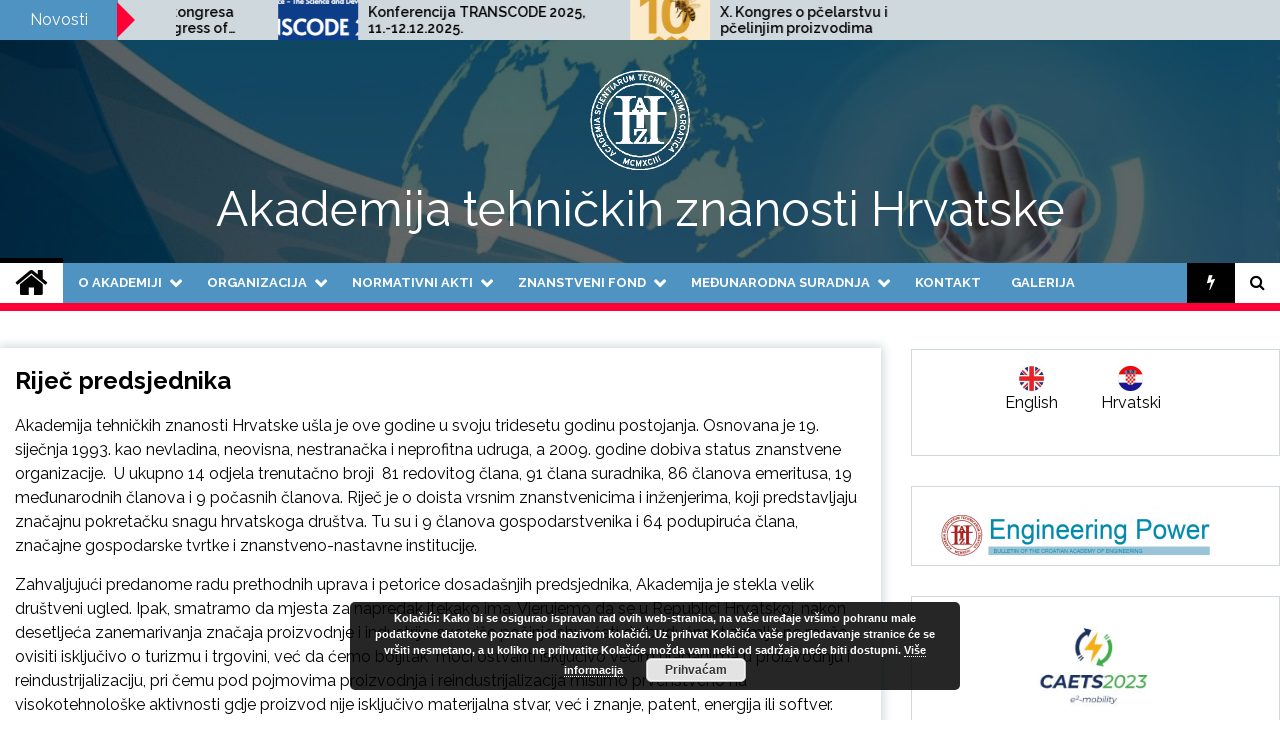

--- FILE ---
content_type: text/html; charset=UTF-8
request_url: https://www.hatz.hr/hr/rijec-predsjednika/
body_size: 16223
content:
<!doctype html>
<html lang="hr">
<head>
	<meta charset="UTF-8">
	<meta name="viewport" content="width=device-width, initial-scale=1">
	<link rel="profile" href="https://gmpg.org/xfn/11">

	<title>Riječ predsjednika &#8211; Akademija tehničkih znanosti Hrvatske</title>
        <style type="text/css">
                    .twp-site-branding .twp-logo,
            .twp-site-branding.twp-overlay .twp-logo,
            .twp-site-branding .twp-logo a,
            .twp-site-branding .twp-logo a:visited
            .twp-site-branding.twp-overlay .twp-logo a,
            .twp-site-branding.twp-overlay .twp-logo a:visited{
                color: #ffffff;
            }
                </style>
<link rel='dns-prefetch' href='//fonts.googleapis.com' />
<link rel="alternate" type="text/calendar" title="Akademija tehničkih znanosti Hrvatske &raquo; iCal Feed" href="https://www.hatz.hr/events/?ical=1" />
<link rel='stylesheet' id='tribe-common-skeleton-style-css'  href='https://www.hatz.hr/wp-content/plugins/the-events-calendar/common/src/resources/css/common-skeleton.min.css' type='text/css' media='all' />
<link rel='stylesheet' id='tribe-tooltip-css'  href='https://www.hatz.hr/wp-content/plugins/the-events-calendar/common/src/resources/css/tooltip.min.css' type='text/css' media='all' />
<link rel='stylesheet' id='gllr_stylesheet-css'  href='https://www.hatz.hr/wp-content/plugins/gallery-plugin/css/frontend_style.css' type='text/css' media='all' />
<link rel='stylesheet' id='gllr_fancybox_stylesheet-css'  href='https://www.hatz.hr/wp-content/plugins/gallery-plugin/fancybox/jquery.fancybox-1.3.4.css' type='text/css' media='all' />
<link rel='stylesheet' id='sow-image-default-6b88c04c1f9b-css'  href='https://www.hatz.hr/wp-content/uploads/siteorigin-widgets/sow-image-default-6b88c04c1f9b.css' type='text/css' media='all' />
<link rel='stylesheet' id='sow-image-default-17bc2272b535-css'  href='https://www.hatz.hr/wp-content/uploads/siteorigin-widgets/sow-image-default-17bc2272b535.css' type='text/css' media='all' />
<link rel='stylesheet' id='wp-weather-style-css'  href='https://www.hatz.hr/wp-content/plugins/wp-weather/css/style.css' type='text/css' media='all' />
<link rel='stylesheet' id='wp-weather-fonts-css'  href='https://www.hatz.hr/wp-content/plugins/wp-weather/fonts/style.css' type='text/css' media='all' />
<link rel='stylesheet' id='dashicons-css'  href='https://www.hatz.hr/wp-includes/css/dashicons.min.css' type='text/css' media='all' />
<link rel='stylesheet' id='seek-google-fonts-css'  href='https://fonts.googleapis.com/css?family=Raleway:400,400i,600,600i,700' type='text/css' media='all' />
<link rel='stylesheet' id='font-awesome-css'  href='https://www.hatz.hr/wp-content/themes/seek/assets/libraries/font-awesome/css/font-awesome.min.css?ver=1607690035' type='text/css' media='all' />
<link rel='stylesheet' id='slick-css'  href='https://www.hatz.hr/wp-content/themes/seek/assets/libraries/slick/css/slick.css?ver=1607690035' type='text/css' media='all' />
<link rel='stylesheet' id='magnific-css'  href='https://www.hatz.hr/wp-content/themes/seek/assets/libraries/magnific/css/magnific-popup.css?ver=1607690035' type='text/css' media='all' />
<link rel='stylesheet' id='seek-style-css'  href='https://www.hatz.hr/wp-content/themes/seek/style.css?ver=1607690035' type='text/css' media='all' />
<link rel='stylesheet' id='__EPYT__style-css'  href='https://www.hatz.hr/wp-content/plugins/youtube-embed-plus/styles/ytprefs.min.css' type='text/css' media='all' />
<style id='__EPYT__style-inline-css' type='text/css'>

                .epyt-gallery-thumb {
                        width: 33.333%;
                }
                
</style>
<link rel='stylesheet' id='wpgdprc.css-css'  href='https://www.hatz.hr/wp-content/plugins/wp-gdpr-compliance/assets/css/front.css' type='text/css' media='all' />
<style id='wpgdprc.css-inline-css' type='text/css'>

            div.wpgdprc .wpgdprc-switch .wpgdprc-switch-inner:before { content: 'Da'; }
            div.wpgdprc .wpgdprc-switch .wpgdprc-switch-inner:after { content: 'Ne'; }
        
</style>
<script type='text/javascript' src='https://www.hatz.hr/wp-includes/js/jquery/jquery.js'></script>
<script type='text/javascript' src='https://www.hatz.hr/wp-includes/js/jquery/jquery-migrate.min.js'></script>
<script type='text/javascript' src='https://www.hatz.hr/wp-content/plugins/gallery-plugin/fancybox/jquery.mousewheel-3.0.4.pack.js'></script>
<script type='text/javascript' src='https://www.hatz.hr/wp-content/plugins/gallery-plugin/fancybox/jquery.fancybox-1.3.4.pack.js'></script>
<script type='text/javascript' src='https://www.hatz.hr/wp-content/plugins/gallery-plugin/js/frontend_script.js'></script>
<script type='text/javascript'>
/* <![CDATA[ */
var _EPYT_ = {"ajaxurl":"https:\/\/www.hatz.hr\/wp-admin\/admin-ajax.php","security":"8b5f784291","gallery_scrolloffset":"20","eppathtoscripts":"https:\/\/www.hatz.hr\/wp-content\/plugins\/youtube-embed-plus\/scripts\/","eppath":"https:\/\/www.hatz.hr\/wp-content\/plugins\/youtube-embed-plus\/","epresponsiveselector":"[\"iframe.__youtube_prefs_widget__\"]","epdovol":"1","version":"14.2.3.2","evselector":"iframe.__youtube_prefs__[src], iframe[src*=\"youtube.com\/embed\/\"], iframe[src*=\"youtube-nocookie.com\/embed\/\"]","ajax_compat":"","maxres_facade":"eager","ytapi_load":"light","pause_others":"","stopMobileBuffer":"1","facade_mode":"","not_live_on_channel":""};
/* ]]> */
</script>
<script type='text/javascript' src='https://www.hatz.hr/wp-content/plugins/youtube-embed-plus/scripts/ytprefs.min.js'></script>
<link rel='https://api.w.org/' href='https://www.hatz.hr/wp-json/' />
<link rel="canonical" href="https://www.hatz.hr/rijec-predsjednika/" />
		<!-- Start ios -->
		<script type="text/javascript">
			(function($){
				$(document).ready( function() {
					$( '#fancybox-overlay' ).css({
						'width' : $(document).width()
					});
				});
			})(jQuery);
		</script>
		<!-- End ios -->
	<!-- <meta name="NextGEN" version="3.2.23" /> -->
<meta name="tec-api-version" content="v1"><meta name="tec-api-origin" content="https://www.hatz.hr"><link rel="https://theeventscalendar.com/" href="https://www.hatz.hr/wp-json/tribe/events/v1/" /><link rel="icon" href="https://www.hatz.hr/wp-content/uploads/2016/04/logo3_hatz-88x88.jpg" sizes="32x32" />
<link rel="icon" href="https://www.hatz.hr/wp-content/uploads/2016/04/logo3_hatz.jpg" sizes="192x192" />
<link rel="apple-touch-icon-precomposed" href="https://www.hatz.hr/wp-content/uploads/2016/04/logo3_hatz.jpg" />
<meta name="msapplication-TileImage" content="https://www.hatz.hr/wp-content/uploads/2016/04/logo3_hatz.jpg" />
<style type="text/css">/** Mega Menu CSS: fs **/</style>
<link rel='stylesheet' id='basecss-css'  href='https://www.hatz.hr/wp-content/plugins/eu-cookie-law/css/style.css' type='text/css' media='all' />
<link rel='stylesheet' id='so-css-seek-css'  href='https://www.hatz.hr/wp-content/uploads/so-css/so-css-seek.css' type='text/css' media='all' />
</head>

<body class="page-template-default page page-id-54 wp-custom-logo gllr_seek seek-theme tribe-no-js right-sidebar">
	<div id="page" class="site">
	<a class="skip-link screen-reader-text" href="#content">Skip to content</a>
	<header id="masthead" class="site-header">
							<div class="twp-topbar clearfix">
				<div class="twp-topbar-content-left twp-float-left clearfix">
											<div class="twp-current-date twp-float-left">
							Nedjelja, sij. 11, 2026						</div>
																													<div class="twp-title twp-title-with-arrow twp-title-primary twp-float-left">
								Novosti							</div>
																		<div class="twp-breaking-news-section">
															<div class="twp-ticket-pin-slider clearfix"  data-slick='{"rtl": false}'>
																		<div class="twp-ticket-pin">
										<div class="twp-image-section">
																						<a href="https://www.hatz.hr/konferencija-transcode-2025-11-12-12-2025/" class="data-bg d-block" data-background="https://www.hatz.hr/wp-content/uploads/2025/07/Transcode-2025-150x150.png"></a>
										</div>
										<div class="twp-articles-title">
											<a href="https://www.hatz.hr/konferencija-transcode-2025-11-12-12-2025/">Konferencija TRANSCODE 2025, 11.-12.12.2025.</a>
										</div>
									</div><!--/twp-ticket-pin-->
																		<div class="twp-ticket-pin">
										<div class="twp-image-section">
																						<a href="https://www.hatz.hr/x-kongres-o-pcelarstvu-i-pcelinjim-proizvodima/" class="data-bg d-block" data-background="https://www.hatz.hr/wp-content/uploads/2025/10/X.-Kongres-pčelara-BiH-150x150.png"></a>
										</div>
										<div class="twp-articles-title">
											<a href="https://www.hatz.hr/x-kongres-o-pcelarstvu-i-pcelinjim-proizvodima/">X. Kongres o pčelarstvu i pčelinjim proizvodima</a>
										</div>
									</div><!--/twp-ticket-pin-->
																		<div class="twp-ticket-pin">
										<div class="twp-image-section">
																						<a href="https://www.hatz.hr/20246-2/" class="data-bg d-block" data-background="https://www.hatz.hr/wp-content/uploads/2025/10/Pozivnica-prof.-Abramović-150x150.png"></a>
										</div>
										<div class="twp-articles-title">
											<a href="https://www.hatz.hr/20246-2/">Poziv na otvorenje izložbe &#8220;Dva stoljeća željeznice u svijetu&#8221;, 30.10.2025., 18 sati, Tehnički muzej Nikola Tesla</a>
										</div>
									</div><!--/twp-ticket-pin-->
																		<div class="twp-ticket-pin">
										<div class="twp-image-section">
																						<a href="https://www.hatz.hr/fer-ov-zavod-za-elektrostrojarstvo-i-automatizaciju-slavi-100-godina/" class="data-bg d-block" data-background="https://www.hatz.hr/wp-content/uploads/2025/10/Program-ZESA-150x150.png"></a>
										</div>
										<div class="twp-articles-title">
											<a href="https://www.hatz.hr/fer-ov-zavod-za-elektrostrojarstvo-i-automatizaciju-slavi-100-godina/">FER-ov Zavod za elektrostrojarstvo i automatizaciju slavi 100 godina</a>
										</div>
									</div><!--/twp-ticket-pin-->
																		<div class="twp-ticket-pin">
										<div class="twp-image-section">
																						<a href="https://www.hatz.hr/poziv-za-sudjelovanje-na-trecem-hrvatskom-simpoziju-o-umjetnoj-inteligenciji-hazu-4-11-2025-930-sati/" class="data-bg d-block" data-background="https://www.hatz.hr/wp-content/uploads/2025/10/HAZU-akademik-Sven-Lončarić-150x150.png"></a>
										</div>
										<div class="twp-articles-title">
											<a href="https://www.hatz.hr/poziv-za-sudjelovanje-na-trecem-hrvatskom-simpoziju-o-umjetnoj-inteligenciji-hazu-4-11-2025-930-sati/">Poziv za sudjelovanje na Trećem hrvatskom simpoziju o umjetnoj inteligenciji, HAZU, 4.11.2025., 9:30 sati</a>
										</div>
									</div><!--/twp-ticket-pin-->
																		<div class="twp-ticket-pin">
										<div class="twp-image-section">
																						<a href="https://www.hatz.hr/19859-2/" class="data-bg d-block" data-background="https://www.hatz.hr/wp-content/uploads/2025/07/Transcode-2025-150x150.png"></a>
										</div>
										<div class="twp-articles-title">
											<a href="https://www.hatz.hr/19859-2/">Konferencija TRANSCODE 2025, 11.-12.12.2025.</a>
										</div>
									</div><!--/twp-ticket-pin-->
																		<div class="twp-ticket-pin">
										<div class="twp-image-section">
																						<a href="https://www.hatz.hr/simpozij-biotehnologija-u-hrvatskoj-vera-johanides/" class="data-bg d-block" data-background="https://www.hatz.hr/wp-content/uploads/2025/07/11.-kongres-tehnologa-i-biotehnologa-150x150.png"></a>
										</div>
										<div class="twp-articles-title">
											<a href="https://www.hatz.hr/simpozij-biotehnologija-u-hrvatskoj-vera-johanides/">Međunarodni znanstveni skup &#8220;11th International Congress of Food Technologists, Biotechnologists and Nutritionists&#8221;</a>
										</div>
									</div><!--/twp-ticket-pin-->
																		<div class="twp-ticket-pin">
										<div class="twp-image-section">
																						<a href="https://www.hatz.hr/poziv-na-medunarodnu-znanstvenu-konferenciju-scacr-2025-24-26-9-2025/" class="data-bg d-block" data-background="https://www.hatz.hr/wp-content/uploads/2025/07/SCACR-2025-150x150.png"></a>
										</div>
										<div class="twp-articles-title">
											<a href="https://www.hatz.hr/poziv-na-medunarodnu-znanstvenu-konferenciju-scacr-2025-24-26-9-2025/">Poziv na međunarodnu znanstvenu konferenciju SCACR 2025, 24.-26.9.2025.</a>
										</div>
									</div><!--/twp-ticket-pin-->
																		<div class="twp-ticket-pin">
										<div class="twp-image-section">
																						<a href="https://www.hatz.hr/poziv-na-csc-2025-konferenciju/" class="data-bg d-block" data-background="https://www.hatz.hr/wp-content/uploads/2025/07/CSC-2025-150x150.png"></a>
										</div>
										<div class="twp-articles-title">
											<a href="https://www.hatz.hr/poziv-na-csc-2025-konferenciju/">Poziv na CSC 2025 konferenciju</a>
										</div>
									</div><!--/twp-ticket-pin-->
																		<div class="twp-ticket-pin">
										<div class="twp-image-section">
																						<a href="https://www.hatz.hr/predavanje-techniques-to-detect-and-identify-microplastics-and-nanoplastics-in-complex-environmental-systems-18-7-2025-12-sati/" class="data-bg d-block" data-background="https://www.hatz.hr/wp-content/uploads/2025/07/Prof.-Tufenkji-photo-150x150.jpg"></a>
										</div>
										<div class="twp-articles-title">
											<a href="https://www.hatz.hr/predavanje-techniques-to-detect-and-identify-microplastics-and-nanoplastics-in-complex-environmental-systems-18-7-2025-12-sati/">Predavanje „Techniques to Detect and Identify Microplastics and Nanoplastics in Complex Environmental Systems“, 18.7.2025., 12 sati</a>
										</div>
									</div><!--/twp-ticket-pin-->
																		<div class="twp-ticket-pin">
										<div class="twp-image-section">
																						<a href="https://www.hatz.hr/15-medunarodni-znanstveno-strucni-skup-hranom-do-zdravlja/" class="data-bg d-block" data-background="https://www.hatz.hr/wp-content/uploads/2025/05/15.konferencija-HRANOM-DO-ZDRAVLJA-150x150.png"></a>
										</div>
										<div class="twp-articles-title">
											<a href="https://www.hatz.hr/15-medunarodni-znanstveno-strucni-skup-hranom-do-zdravlja/">15. međunarodni znanstveno stručni skup HRANOM DO ZDRAVLJA, 17.-18.9.2025.</a>
										</div>
									</div><!--/twp-ticket-pin-->
																		<div class="twp-ticket-pin">
										<div class="twp-image-section">
																						<a href="https://www.hatz.hr/19134-2/" class="data-bg d-block" data-background="https://www.hatz.hr/wp-content/uploads/2025/03/Food-Technologists-biotehnologists-and-nutritionists-150x150.png"></a>
										</div>
										<div class="twp-articles-title">
											<a href="https://www.hatz.hr/19134-2/">Obavijest o državanju kongresa &#8220;11th International Congress of Food Technologists, Biotechnologists and Nutritionists&#8221;, 9.-11.12.2025.</a>
										</div>
									</div><!--/twp-ticket-pin-->
																	</div><!--/twp-ticket-pin-slider-->
													</div><!--/twp-breaking-news-section-->
									</div><!--/twp-topbar-content-left-->
											
							</div><!--/twp-topbar-->
						<div class="twp-site-branding data-bg twp-overlay twp-overlay-bg-black" data-background="https://www.hatz.hr/wp-content/uploads/2019/12/header_top.jpg">
			<div class="container">
				<div class="twp-wrapper">
					<div class="twp-logo">
						<div class="twp-image-wrapper"><a href="https://www.hatz.hr/" class="custom-logo-link" rel="home" itemprop="url"><img width="100" height="100" src="https://www.hatz.hr/wp-content/uploads/2019/12/Logo-HATZ-a_white_100.png" class="custom-logo" alt="Akademija tehničkih znanosti Hrvatske" itemprop="logo" /></a></div>
															<p class="site-title"><a href="https://www.hatz.hr/" rel="home">Akademija tehničkih znanosti Hrvatske</a></p>
																		</div>
					
				</div>
			</div>
			
		</div><!-- .site-branding -->

		<nav id="site-navigation" class="twp-navigation">
			<div class="twp-nav-menu-section">
				<div class="container">
					<div class="twp-row twp-wrapper">
						<div class="twp-menu-section desktop twp-d-flex">
							<div class="twp-nav-menu"><ul id="primary-menu" class="twp-nav-menu"><li class="brand-home"><a title="Home" href="https://www.hatz.hr"><span class='fa fa-home'></span></a></li><li id="menu-item-18" class="menu-item menu-item-type-custom menu-item-object-custom current-menu-ancestor current-menu-parent menu-item-has-children menu-item-18"><a href="#">O Akademiji</a>
<ul class="sub-menu">
	<li id="menu-item-53" class="menu-item menu-item-type-post_type menu-item-object-page menu-item-53"><a href="https://www.hatz.hr/vizija-i-misija/">VIZIJA I MISIJA</a></li>
	<li id="menu-item-52" class="menu-item menu-item-type-post_type menu-item-object-page menu-item-52"><a href="https://www.hatz.hr/povijest-ukratko/">POVIJEST UKRATKO</a></li>
	<li id="menu-item-60" class="menu-item menu-item-type-post_type menu-item-object-page current-menu-item page_item page-item-54 current_page_item menu-item-60"><a href="https://www.hatz.hr/rijec-predsjednika/">Riječ predsjednika</a></li>
	<li id="menu-item-59" class="menu-item menu-item-type-post_type menu-item-object-page menu-item-59"><a href="https://www.hatz.hr/eticki-kodeks/">ETIČKI KODEKS</a></li>
	<li id="menu-item-2849" class="menu-item menu-item-type-post_type menu-item-object-page menu-item-has-children menu-item-2849"><a title="#" href="https://www.hatz.hr/upravljanje-akademijom/">Upravljanje Akademijom</a>
	<ul class="sub-menu">
		<li id="menu-item-89" class="menu-item menu-item-type-post_type menu-item-object-page menu-item-89"><a href="https://www.hatz.hr/uprava-akademije/">UPRAVA AKADEMIJE TEHNIČKIH ZNANOSTI HRVATSKE</a></li>
		<li id="menu-item-88" class="menu-item menu-item-type-post_type menu-item-object-page menu-item-88"><a href="https://www.hatz.hr/predsjednistvo-akademije/">PREDSJEDNIŠTVO AKADEMIJE TEHNIČKIH ZNANOSTI HRVATSKE</a></li>
		<li id="menu-item-87" class="menu-item menu-item-type-post_type menu-item-object-page menu-item-87"><a href="https://www.hatz.hr/skupstina-akademije/">Skupština Akademije</a></li>
	</ul>
</li>
</ul>
</li>
<li id="menu-item-19" class="menu-item menu-item-type-custom menu-item-object-custom menu-item-has-children menu-item-19"><a href="#">Organizacija</a>
<ul class="sub-menu">
	<li id="menu-item-11744" class="menu-item menu-item-type-post_type menu-item-object-page menu-item-11744"><a href="https://www.hatz.hr/funkcionalna-shema-2022/">Funkcionalna shema</a></li>
	<li id="menu-item-2908" class="menu-item menu-item-type-post_type menu-item-object-page menu-item-has-children menu-item-2908"><a href="https://www.hatz.hr/odjeli/">Odjeli</a>
	<ul class="sub-menu">
		<li id="menu-item-2309" class="menu-item menu-item-type-post_type menu-item-object-page menu-item-2309"><a href="https://www.hatz.hr/odjel-arhitekture-i-urbanizma/">Odjel arhitekture i urbanizma</a></li>
		<li id="menu-item-2308" class="menu-item menu-item-type-post_type menu-item-object-page menu-item-2308"><a href="https://www.hatz.hr/odjel-bioprocesnog-inzenjerstva/">Odjel bioprocesnog inženjerstva</a></li>
		<li id="menu-item-2307" class="menu-item menu-item-type-post_type menu-item-object-page menu-item-2307"><a href="https://www.hatz.hr/odjel-elektrotehnike-i-elektronike/">Odjel elektrotehnike i elektronike</a></li>
		<li id="menu-item-2306" class="menu-item menu-item-type-post_type menu-item-object-page menu-item-2306"><a href="https://www.hatz.hr/odjel-energijskih-sustava/">Odjel energijskih sustava</a></li>
		<li id="menu-item-2304" class="menu-item menu-item-type-post_type menu-item-object-page menu-item-2304"><a href="https://www.hatz.hr/odjel-gradevinarstva-i-geodezije/">Odjel građevinarstva i geodezije</a></li>
		<li id="menu-item-2305" class="menu-item menu-item-type-post_type menu-item-object-page menu-item-2305"><a href="https://www.hatz.hr/odjel-grafickog-inzenjerstva/">Odjel grafičkog inženjerstva</a></li>
		<li id="menu-item-2303" class="menu-item menu-item-type-post_type menu-item-object-page menu-item-2303"><a href="https://www.hatz.hr/odjel-informacijskih-sustava/">Odjel informacijskih sustava</a></li>
		<li id="menu-item-2302" class="menu-item menu-item-type-post_type menu-item-object-page menu-item-2302"><a href="https://www.hatz.hr/odjel-kemijskog-inzenjerstva/">Odjel kemijskog inženjerstva</a></li>
		<li id="menu-item-2301" class="menu-item menu-item-type-post_type menu-item-object-page menu-item-2301"><a href="https://www.hatz.hr/odjel-komunikacijskih-sustava/">Odjel komunikacijskih sustava</a></li>
		<li id="menu-item-2300" class="menu-item menu-item-type-post_type menu-item-object-page menu-item-2300"><a href="https://www.hatz.hr/odjel-prometa/">Odjel prometa</a></li>
		<li id="menu-item-2299" class="menu-item menu-item-type-post_type menu-item-object-page menu-item-2299"><a href="https://www.hatz.hr/odjel-rudarstva-i-metalurgije/">Odjel rudarstva i metalurgije</a></li>
		<li id="menu-item-2298" class="menu-item menu-item-type-post_type menu-item-object-page menu-item-2298"><a href="https://www.hatz.hr/odjel-strojarstva-i-brodogradnje/">Odjel strojarstva i brodogradnje</a></li>
		<li id="menu-item-2297" class="menu-item menu-item-type-post_type menu-item-object-page menu-item-2297"><a href="https://www.hatz.hr/odjel-sustava-i-kibernetike/">Odjel sustava i kibernetike</a></li>
		<li id="menu-item-2296" class="menu-item menu-item-type-post_type menu-item-object-page menu-item-2296"><a href="https://www.hatz.hr/odjel-tekstilne-tehnologije/">Odjel tekstilne tehnologije</a></li>
	</ul>
</li>
	<li id="menu-item-2907" class="menu-item menu-item-type-post_type menu-item-object-page menu-item-has-children menu-item-2907"><a href="https://www.hatz.hr/odbori/">Odbori</a>
	<ul class="sub-menu">
		<li id="menu-item-2314" class="menu-item menu-item-type-post_type menu-item-object-page menu-item-2314"><a href="https://www.hatz.hr/odbor-za-suradnju-s-gospodarstvom-i-regionalnu-suradnju/">Odbor za suradnju s gospodarstvom i regionalnu suradnju</a></li>
		<li id="menu-item-2312" class="menu-item menu-item-type-post_type menu-item-object-page menu-item-2312"><a href="https://www.hatz.hr/odbor-za-medunarodnu-suradnju/">Odbor za međunarodnu suradnju</a></li>
		<li id="menu-item-2313" class="menu-item menu-item-type-post_type menu-item-object-page menu-item-2313"><a href="https://www.hatz.hr/odbor-za-nagrade/">Odbor za nagrade</a></li>
		<li id="menu-item-2311" class="menu-item menu-item-type-post_type menu-item-object-page menu-item-2311"><a href="https://www.hatz.hr/odbor-za-etiku/">Odbor za etiku</a></li>
		<li id="menu-item-2310" class="menu-item menu-item-type-post_type menu-item-object-page menu-item-2310"><a href="https://www.hatz.hr/odbor-znanstvenog-fonda-akademije-tehnickih-znanosti-hrvatske/">Odbor Znanstvenog fonda HATZ-a</a></li>
	</ul>
</li>
	<li id="menu-item-2909" class="menu-item menu-item-type-post_type menu-item-object-page menu-item-2909"><a href="https://www.hatz.hr/centri/">CENTRI</a></li>
	<li id="menu-item-2906" class="menu-item menu-item-type-post_type menu-item-object-page menu-item-has-children menu-item-2906"><a href="https://www.hatz.hr/clanstvo/">Članstvo</a>
	<ul class="sub-menu">
		<li id="menu-item-11766" class="menu-item menu-item-type-post_type menu-item-object-page menu-item-11766"><a href="https://www.hatz.hr/clanovi-akademije-2020/">Članovi akademije</a></li>
		<li id="menu-item-1613" class="menu-item menu-item-type-post_type menu-item-object-page menu-item-1613"><a href="https://www.hatz.hr/pocasni-clanovi-akademije/">Počasni članovi Akademije</a></li>
		<li id="menu-item-1614" class="menu-item menu-item-type-post_type menu-item-object-page menu-item-1614"><a href="https://www.hatz.hr/podupiruci-clanovi-akademije/">Podupirući članovi Akademije</a></li>
		<li id="menu-item-18172" class="menu-item menu-item-type-custom menu-item-object-custom menu-item-has-children menu-item-18172"><a href="#">NAGRADE</a>
		<ul class="sub-menu">
			<li id="menu-item-18171" class="menu-item menu-item-type-post_type menu-item-object-page menu-item-18171"><a href="https://www.hatz.hr/dobitnici-nagrada-hatz-a/">NAGRADE HATZ-a</a></li>
			<li id="menu-item-18170" class="menu-item menu-item-type-post_type menu-item-object-page menu-item-18170"><a href="https://www.hatz.hr/dobitnici-drzavnih-nagrada/">OSTALE NAGRADE</a></li>
		</ul>
</li>
		<li id="menu-item-17955" class="menu-item menu-item-type-post_type menu-item-object-page menu-item-17955"><a href="https://www.hatz.hr/preminuli-clanovi-akademije/">Preminuli članovi Akademije</a></li>
	</ul>
</li>
	<li id="menu-item-3489" class="menu-item menu-item-type-post_type menu-item-object-page menu-item-3489"><a href="https://www.hatz.hr/znanstveno-vijece/">Znanstveno vijeće</a></li>
	<li id="menu-item-9088" class="menu-item menu-item-type-post_type menu-item-object-page menu-item-9088"><a href="https://www.hatz.hr/gospodarsko-vijece/">Gospodarsko vijeće</a></li>
</ul>
</li>
<li id="menu-item-77" class="menu-item menu-item-type-custom menu-item-object-custom menu-item-has-children menu-item-77"><a href="#">Normativni akti</a>
<ul class="sub-menu">
	<li id="menu-item-78" class="menu-item menu-item-type-post_type menu-item-object-page menu-item-78"><a href="https://www.hatz.hr/statut/">Statut</a></li>
	<li id="menu-item-79" class="menu-item menu-item-type-custom menu-item-object-custom menu-item-has-children menu-item-79"><a href="#">Interni propisi</a>
	<ul class="sub-menu">
		<li id="menu-item-2340" class="menu-item menu-item-type-post_type menu-item-object-page menu-item-2340"><a href="https://www.hatz.hr/pravilnik-o-clanstvu/">Pravilnik o članstvu</a></li>
		<li id="menu-item-2339" class="menu-item menu-item-type-post_type menu-item-object-page menu-item-2339"><a href="https://www.hatz.hr/pravilnik-o-radu/">Pravilnik o organizaciji i radu Stručne službe</a></li>
		<li id="menu-item-2338" class="menu-item menu-item-type-post_type menu-item-object-page menu-item-2338"><a href="https://www.hatz.hr/pravilnik-o-nagradama-i-priznanjima/">Pravilnik o nagradama i priznanjima</a></li>
		<li id="menu-item-2337" class="menu-item menu-item-type-post_type menu-item-object-page menu-item-2337"><a href="https://www.hatz.hr/poslovnik-o-radu-odjela/">Poslovnik o radu Odjela</a></li>
		<li id="menu-item-8898" class="menu-item menu-item-type-post_type menu-item-object-page menu-item-8898"><a href="https://www.hatz.hr/pravilnik-o-organizaciji-i-djelovanju-odbora/">Pravilnik o organizaciji i djelovanju Odbora</a></li>
		<li id="menu-item-8896" class="menu-item menu-item-type-post_type menu-item-object-page menu-item-8896"><a href="https://www.hatz.hr/poslovnik-o-radu-odbora-za-etiku/">Poslovnik o radu Odbora za etiku</a></li>
		<li id="menu-item-8901" class="menu-item menu-item-type-post_type menu-item-object-page menu-item-8901"><a href="https://www.hatz.hr/poslovnik-o-radu-gospodarskog-vijeca/">Poslovnik o radu gospodarskog vijeća</a></li>
		<li id="menu-item-8899" class="menu-item menu-item-type-post_type menu-item-object-page menu-item-8899"><a href="https://www.hatz.hr/poslovnik-o-radu-odbora-za-suradnju-s-gospodarstvom-i-regionalnu-suradnju/">Poslovnik o radu Odbora za suradnju s gospodarstvom i regionalnu suradnju</a></li>
		<li id="menu-item-8900" class="menu-item menu-item-type-post_type menu-item-object-page menu-item-8900"><a href="https://www.hatz.hr/poslovnik-o-radu-odbora-za-medunarodnu-suradnju/">Poslovnik o radu Odbora za međunarodnu suradnju</a></li>
		<li id="menu-item-2336" class="menu-item menu-item-type-post_type menu-item-object-page menu-item-2336"><a href="https://www.hatz.hr/pravilnik-o-financiranju-i-materijalno-financijskom-poslovanju/">Pravilnik o financiranju i materijalno-financijskom poslovanju</a></li>
		<li id="menu-item-2335" class="menu-item menu-item-type-post_type menu-item-object-page menu-item-2335"><a href="https://www.hatz.hr/pravilnik-o-stjecanju-i-raspodjeli-prihoda/">Pravilnik o stjecanju i raspodjeli prihoda</a></li>
		<li id="menu-item-2341" class="menu-item menu-item-type-post_type menu-item-object-page menu-item-2341"><a href="https://www.hatz.hr/pravilnik-o-znanstvenom-fondu-hatz-a/">Pravilnik o Znanstvenom fondu HATZ-a</a></li>
		<li id="menu-item-2334" class="menu-item menu-item-type-post_type menu-item-object-page menu-item-2334"><a href="https://www.hatz.hr/poslovnik-zv/">Poslovnik o radu Znanstvenog vijeća</a></li>
		<li id="menu-item-2333" class="menu-item menu-item-type-post_type menu-item-object-page menu-item-2333"><a href="https://www.hatz.hr/temeljna-nacela-pravilnik-o-organizaciji-i-djelovanju-centra/">Pravilnik o organizaciji i djelovanju centara</a></li>
		<li id="menu-item-8897" class="menu-item menu-item-type-post_type menu-item-object-page menu-item-8897"><a href="https://www.hatz.hr/pravilnik-o-prikupljanju-obradi-i-zastiti-pdataka/">Pravilnik o prikupljanju, obradi i zaštiti podataka</a></li>
		<li id="menu-item-8970" class="menu-item menu-item-type-post_type menu-item-object-page menu-item-8970"><a href="https://www.hatz.hr/naputak-aaiedu-hr-identiteti/">Naputak AAI@Edu.hr identiteti</a></li>
	</ul>
</li>
</ul>
</li>
<li id="menu-item-20" class="menu-item menu-item-type-custom menu-item-object-custom menu-item-has-children menu-item-20"><a href="#">Znanstveni fond</a>
<ul class="sub-menu">
	<li id="menu-item-328" class="menu-item menu-item-type-post_type menu-item-object-page menu-item-328"><a href="https://www.hatz.hr/aktivnosti-znanstvenog-fonda/">Aktivnosti Znanstvenog fonda</a></li>
	<li id="menu-item-327" class="menu-item menu-item-type-post_type menu-item-object-page menu-item-327"><a href="https://www.hatz.hr/pravilnik-o-znanstvenom-fondu-hatz-a/">Pravilnik o Znanstvenom fondu HATZ-a</a></li>
	<li id="menu-item-326" class="menu-item menu-item-type-post_type menu-item-object-page menu-item-326"><a href="https://www.hatz.hr/iz-statuta/">Iz Statuta</a></li>
</ul>
</li>
<li id="menu-item-21" class="menu-item menu-item-type-custom menu-item-object-custom menu-item-has-children menu-item-21"><a href="#">Međunarodna suradnja</a>
<ul class="sub-menu">
	<li id="menu-item-1605" class="menu-item menu-item-type-custom menu-item-object-custom menu-item-1605"><a href="http://www.euro-case.org/">Euro CASE</a></li>
	<li id="menu-item-1606" class="menu-item menu-item-type-custom menu-item-object-custom menu-item-1606"><a href="https://www.newcaets.org/">CAETS</a></li>
	<li id="menu-item-1607" class="menu-item menu-item-type-post_type menu-item-object-page menu-item-1607"><a href="https://www.hatz.hr/bilateralni-sporazumi/">Bilateralni sporazumi</a></li>
</ul>
</li>
<li id="menu-item-44" class="menu-item menu-item-type-post_type menu-item-object-page menu-item-44"><a href="https://www.hatz.hr/kontakt/">Kontakt</a></li>
<li id="menu-item-382" class="menu-item menu-item-type-post_type menu-item-object-page menu-item-382"><a href="https://www.hatz.hr/galerija/">Galerija</a></li>
</ul></div>							<div class="twp-menu-icon-section">
								<div class="twp-menu-icon twp-menu-icon-white" id="twp-menu-icon">
									<span></span>
								</div>
							</div>
						</div>
						<div class="twp-site-features">
																						<div class="twp-trending" id="nav-latest-news">
									<i class="fa fa-flash"></i>
								</div>
																						<div class="twp-search" id="search">
									<i class="fa fa-search"></i>
								</div>
													</div>
					</div>
				</div>
									<div class="twp-progress-bar" id="progressbar">
					</div>
							</div>
			<div class="twp-search-field-section" id="search-field">
				<div class="container">
					<div class="twp-search-field-wrapper">
						<div class="twp-search-field">
							<form role="search" method="get" class="search-form" action="https://www.hatz.hr/">
				<label>
					<span class="screen-reader-text">Pretraži:</span>
					<input type="search" class="search-field" placeholder="Pretraži &hellip;" value="" name="s" />
				</label>
				<input type="submit" class="search-submit" value="Pretraži" />
			</form>						</div>
						<div class="twp-close-icon-section">
							<span class="twp-close-icon" id="search-close">
								<span></span>
								<span></span>
							</span>
						</div>
					</div>

				</div>
			</div>
			<!-- trending news section -->
							<div class="twp-article-list" id="nav-latest-news-field">
					<div class="container">
														<header class="twp-article-header">
									<h3>
										Istaknuti sadržaj od javnog interesa									</h3>
									<div class="twp-close-icon-section">
										<span class="twp-close-icon" id="latest-news-close">
											<span></span>
											<span></span>
										</span>
									</div>
								</header>
								<div class="twp-row">
																											<!-- loop starts here -->
									<div class="twp-col-4 twp-article-border">
										<div class="twp-article">
											<div class="twp-units">
												1											</div>
											<div class="twp-description">
												<h4><a href="https://www.hatz.hr/natjecaj-za-dodjelu-nagrada-akademije-tehnickih-znanosti-hrvatske-za-2025-godinu/">NATJEČAJ ZA DODJELU NAGRADA AKADEMIJE TEHNIČKIH ZNANOSTI HRVATSKE  ZA 2025. GODINU</a></h4>
												<div class="twp-author-meta">
													
        	    <span class="twp-post-date">
        	    <i class="fa fa-clock-o"></i>
        	        07/01/2026        	</span>

            												</div>
											</div>

										</div>
									</div>
																											<!-- loop starts here -->
									<div class="twp-col-4 twp-article-border">
										<div class="twp-article">
											<div class="twp-units">
												2											</div>
											<div class="twp-description">
												<h4><a href="https://www.hatz.hr/interni-poziv-za-unapredenje-clanova-suradnika-u-redovite-clanove-akademije-2/">INTERNI POZIV ZA UNAPREĐENJE ČLANOVA SURADNIKA U REDOVITE ČLANOVE AKADEMIJE</a></h4>
												<div class="twp-author-meta">
													
        	    <span class="twp-post-date">
        	    <i class="fa fa-clock-o"></i>
        	        07/01/2026        	</span>

            												</div>
											</div>

										</div>
									</div>
																											<!-- loop starts here -->
									<div class="twp-col-4 twp-article-border">
										<div class="twp-article">
											<div class="twp-units">
												3											</div>
											<div class="twp-description">
												<h4><a href="https://www.hatz.hr/interni-poziv-za-prevodenje-redovitih-clanova-u-clanove-emerituse-akademije/">INTERNI POZIV ZA PREVOĐENJE REDOVITIH ČLANOVA U ČLANOVE EMERITUSE AKADEMIJE</a></h4>
												<div class="twp-author-meta">
													
        	    <span class="twp-post-date">
        	    <i class="fa fa-clock-o"></i>
        	        07/01/2026        	</span>

            												</div>
											</div>

										</div>
									</div>
																											<!-- loop starts here -->
									<div class="twp-col-4 twp-article-border">
										<div class="twp-article">
											<div class="twp-units">
												4											</div>
											<div class="twp-description">
												<h4><a href="https://www.hatz.hr/uspjeh-inovatora-iz-odjela-tekstilne-tehnologije-pod-vodstvom-prof-emeritusa-dr-sc-dubravka-rogalea/">Uspjeh inovatora iz Odjela tekstilne tehnologije pod vodstvom prof. emeritusa dr. sc. Dubravka Rogalea</a></h4>
												<div class="twp-author-meta">
													
        	    <span class="twp-post-date">
        	    <i class="fa fa-clock-o"></i>
        	        15/10/2025        	</span>

            												</div>
											</div>

										</div>
									</div>
																											<!-- loop starts here -->
									<div class="twp-col-4 twp-article-border">
										<div class="twp-article">
											<div class="twp-units">
												5											</div>
											<div class="twp-description">
												<h4><a href="https://www.hatz.hr/zvonimir-viduka-osnivac-altpro-a-proglasen-je-ey-poduzetnikom-godine-2025/">Zvonimir Viduka, osnivač ALTPRO-a proglašen je EY Poduzetnikom godine 2025.</a></h4>
												<div class="twp-author-meta">
													
        	    <span class="twp-post-date">
        	    <i class="fa fa-clock-o"></i>
        	        13/10/2025        	</span>

            												</div>
											</div>

										</div>
									</div>
																											<!-- loop starts here -->
									<div class="twp-col-4 twp-article-border">
										<div class="twp-article">
											<div class="twp-units">
												6											</div>
											<div class="twp-description">
												<h4><a href="https://www.hatz.hr/uspjeh-sveucilista-u-zagrebu-tekstilno-tehnoloskog-fakulteta-na-49-hrvatskom-salonu-inovacija-s-medunarodnim-sudjelovanjem-inova-2025/">Uspjeh Sveučilišta u Zagrebu Tekstilno-tehnološkog fakulteta na 49. hrvatskom salonu inovacija s međunarodnim sudjelovanjem INOVA 2025</a></h4>
												<div class="twp-author-meta">
													
        	    <span class="twp-post-date">
        	    <i class="fa fa-clock-o"></i>
        	        07/10/2025        	</span>

            												</div>
											</div>

										</div>
									</div>
																											<!-- loop starts here -->
									<div class="twp-col-4 twp-article-border">
										<div class="twp-article">
											<div class="twp-units">
												7											</div>
											<div class="twp-description">
												<h4><a href="https://www.hatz.hr/engineering-power-vol-194-2024/">Engineering Power, Vol. 19(4) 2024</a></h4>
												<div class="twp-author-meta">
													
        	    <span class="twp-post-date">
        	    <i class="fa fa-clock-o"></i>
        	        02/09/2025        	</span>

            												</div>
											</div>

										</div>
									</div>
																											<!-- loop starts here -->
									<div class="twp-col-4 twp-article-border">
										<div class="twp-article">
											<div class="twp-units">
												8											</div>
											<div class="twp-description">
												<h4><a href="https://www.hatz.hr/multi-stem-radionice/">MULTI-STEM radionice</a></h4>
												<div class="twp-author-meta">
													
        	    <span class="twp-post-date">
        	    <i class="fa fa-clock-o"></i>
        	        21/07/2025        	</span>

            												</div>
											</div>

										</div>
									</div>
																											<!-- loop starts here -->
									<div class="twp-col-4 twp-article-border">
										<div class="twp-article">
											<div class="twp-units">
												9											</div>
											<div class="twp-description">
												<h4><a href="https://www.hatz.hr/engineering-power-vol-191-2024/">Engineering Power, Vol. 19(1) 2024</a></h4>
												<div class="twp-author-meta">
													
        	    <span class="twp-post-date">
        	    <i class="fa fa-clock-o"></i>
        	        10/03/2025        	</span>

            												</div>
											</div>

										</div>
									</div>
																											<!-- loop starts here -->
									<div class="twp-col-4 twp-article-border">
										<div class="twp-article">
											<div class="twp-units">
												10											</div>
											<div class="twp-description">
												<h4><a href="https://www.hatz.hr/predavanje-prof-dr-sc-franje-jovica-finalnost-sustava-u-biologiji-i-informatici/">Predavanje prof. dr. sc. Franje Jovića: Finalnost sustava u biologiji i informatici</a></h4>
												<div class="twp-author-meta">
													
        	    <span class="twp-post-date">
        	    <i class="fa fa-clock-o"></i>
        	        06/03/2025        	</span>

            												</div>
											</div>

										</div>
									</div>
																											<!-- loop starts here -->
									<div class="twp-col-4 twp-article-border">
										<div class="twp-article">
											<div class="twp-units">
												11											</div>
											<div class="twp-description">
												<h4><a href="https://www.hatz.hr/obavijest-o-odrzanom-skupu-nzeb-21-2-2025/">Obavijest o održanom skupu, nZEB, 21.2.2025.</a></h4>
												<div class="twp-author-meta">
													
        	    <span class="twp-post-date">
        	    <i class="fa fa-clock-o"></i>
        	        24/02/2025        	</span>

            												</div>
											</div>

										</div>
									</div>
																											<!-- loop starts here -->
									<div class="twp-col-4 twp-article-border">
										<div class="twp-article">
											<div class="twp-units">
												12											</div>
											<div class="twp-description">
												<h4><a href="https://www.hatz.hr/engineering-power-vol-184-2023/">Engineering Power, Vol. 18(4) 2023</a></h4>
												<div class="twp-author-meta">
													
        	    <span class="twp-post-date">
        	    <i class="fa fa-clock-o"></i>
        	        03/02/2025        	</span>

            												</div>
											</div>

										</div>
									</div>
																										</div>
												</div>
				</div><!--/latest-news-section-->
							
			<!-- main banner content -->
		</nav><!-- #site-navigation -->
	</header><!-- #masthead -->
	<div class="twp-mobile-menu">
		<div class="twp-mobile-close-icon">
			<span class="twp-close-icon twp-close-icon-sm twp-close-icon-white twp-rotate-90" id="twp-mobile-close">
				<span></span>
				<span></span>
			</span>
		</div>
	</div>
	<div class="twp-body-overlay" id="overlay"></div>
	<!-- breadcrums -->
	

			<div id="content" class="site-content">
	
	<div id="primary" class="content-area">
		<main id="main" class="site-main">

		
<article id="post-54" class="twp-article-post post-54 page type-page status-publish hentry">
	<header class="entry-header">
		<h2 class="entry-title">Riječ predsjednika</h2>	</header><!-- .entry-header -->

	
	<div class="entry-content">
		<p>Akademija tehničkih znanosti Hrvatske ušla je ove godine u svoju tridesetu godinu postojanja. Osnovana je 19. siječnja 1993. kao nevladina, neovisna, nestranačka i neprofitna udruga, a 2009. godine dobiva status znanstvene organizacije.&nbsp; U ukupno 14 odjela trenutačno broji&nbsp; 81 redovitog člana, 91 člana suradnika, 86 članova emeritusa, 19 međunarodnih članova i 9 počasnih članova. Riječ je o doista vrsnim znanstvenicima i inženjerima, koji predstavljaju značajnu pokretačku snagu hrvatskoga društva. Tu su i 9 članova gospodarstvenika i 64 podupiruća člana, značajne gospodarske tvrtke i znanstveno-nastavne institucije.</p>
<p>Zahvaljujući predanome radu prethodnih uprava i petorice dosadašnjih predsjednika, Akademija je stekla velik društveni ugled. Ipak, smatramo da mjesta za napredak itekako ima. Vjerujemo da se u Republici Hrvatskoj, nakon desetljeća zanemarivanja značaja proizvodnje i industrije, sve više počinje shvaćati da budućnost zemlje ne može ovisiti isključivo o turizmu i trgovini, već da ćemo boljitak&nbsp; moći ostvariti isključivo većim ulaganjima u proizvodnju i reindustrijalizaciju, pri čemu pod pojmovima proizvodnja i reindustrijalizacija mislimo prvenstveno na visokotehnološke aktivnosti gdje proizvod nije isključivo materijalna stvar, već i znanje, patent, energija ili softver. Pandemija COVID-a, koja još uvijek, nažalost, nije iza nas, pokazala je da su se visokotehnološke tvrtke pokazale daleko najotpornijima i da su i u najtežim vremenima za gospodarstvo uspijevale ostvariti čak i rast.</p>
<p>Zato će Akademija u sljedećem razdoblju intenzivno raditi na podizanju svijesti da je bez proizvodnje iluzorno očekivati blagostanje u bližoj ili daljoj budućnosti, a da je za bilo kakvu proizvodnju u 21. stoljeću ključno ulagati u razvoj i znanost. Nastojat ćemo se još jače povezati s gospodarstvenicima, uključiti u Akademiju više znanstvenika iz gospodarstva, biti kohezivni faktor između gospodarstva i hrvatske znanstvene zajednice koji će poticati sudjelovanje na zajedničkim projektima i na izradi nacionalnih strateških dokumenata važnih za razvoj inženjerske struke i razvoj hrvatskog gospodarstva i društva. Nastojat ćemo zajednički nastupati prema zakonodavnim tijelima, s jasnim stavom o aktualnim temama povezanim s tehničkom strukom. Radit ćemo na uključenju naših publikacija u relevantne baze podataka, na izradi Tehničke enciklopedije i Tehničkoga rječnika, promicanju Hrvatskoga kvalifikacijskog okvira te na aktivnom sudjelovanju u procesu obrazovanja inženjera. Nastavit ćemo s aktivnom ulogom Akademije u međunarodnim udrugama, prvenstveno u okviru Euro-CASE-a i CAETS-a, ali i kroz bilateralnu suradnju s inozemnim tehničkim akademijama. Intenzivirat ćemo suradnju i s drugim hrvatskim strukovnim akademijama te HAZU-om.</p>
<p>Sve je ovo nemoguće postići ako na tome bude radila samo uprava ili tajnici odjela, pa zato molimo da se, u skladu sa svojim afinitetima, u sve ove aktivnosti intenzivnije angažiraju svi članovi Akademije.</p>
<p style="text-align: right;">Prof. emer. dr. sc. Vedran Mornar</p>
	</div><!-- .entry-content -->

	</article><!-- #post-54 -->

		</main><!-- #main -->
	</div><!-- #primary -->


<aside id="secondary" class="widget-area">
	<section id="custom_html-2" class="widget_text widget widget_custom_html"><div class="textwidget custom-html-widget"><!DOCTYPE html PUBLIC "-//W3C//DTD XHTML 1.0 Transitional//EN" "http://www.w3.org/TR/xhtml1/DTD/xhtml1-transitional.dtd">
<html xmlns="http://www.w3.org/1999/xhtml">

<head>
<meta content="hr" http-equiv="Content-Language" />
<meta content="text/html; charset=utf-8" http-equiv="Content-Type" />
<title>Untitled 1</title>
<style type="text/css">
.auto-style1 {
	text-align: center;
}
.auto-style2 {
	border-width: 0px;
}
.auto-style3 {
	border-collapse: collapse;
	border: 1px solid #FFFFFF;
}
</style>
<link rel='stylesheet' id='basecss-css'  href='https://www.hatz.hr/wp-content/plugins/eu-cookie-law/css/style.css' type='text/css' media='all' />
<link rel='stylesheet' id='so-css-seek-css'  href='https://www.hatz.hr/wp-content/uploads/so-css/so-css-seek.css' type='text/css' media='all' />
</head>

<body>

<table style="width: 200px" cellpadding="0" cellspacing="0" class="auto-style3">
	<tr>
		<td class="auto-style1">
		<a href="https://www.hatz.hr/en">
		<img alt="English" height="25" src="https://www.hatz.hr/wp-content/uploads/2018/05/eng-e1525804438576.jpg" width="25" class="auto-style2" /></a><br />
		English</td>
		<td class="auto-style1">
		<a href="https://www.hatz.hr/hr">
		<img alt="Hrvatski" height="25" src="https://www.hatz.hr/wp-content/uploads/2018/05/hrv-e1525804406195.jpg" width="25" class="auto-style2" /></a><br />
		Hrvatski</td>
	</tr>
</table>

</body>

</html>
</div></section><section id="media_image-9" class="widget widget_media_image"><a href="https://ep.hatz.hr/"><img width="300" height="63" src="https://www.hatz.hr/wp-content/uploads/2024/09/Engineering-Power-naslovna-300x63.png" class="image wp-image-18263  attachment-medium size-medium" alt="" style="max-width: 100%; height: auto;" srcset="https://www.hatz.hr/wp-content/uploads/2024/09/Engineering-Power-naslovna-300x63.png 300w, https://www.hatz.hr/wp-content/uploads/2024/09/Engineering-Power-naslovna-768x162.png 768w, https://www.hatz.hr/wp-content/uploads/2024/09/Engineering-Power-naslovna-1024x216.png 1024w, https://www.hatz.hr/wp-content/uploads/2024/09/Engineering-Power-naslovna.png 1167w" sizes="(max-width: 300px) 100vw, 300px" /></a></section><section id="media_image-8" class="widget widget_media_image"><a href="https://caets2023.hatz.hr" target="_blank"><img width="395" height="135" src="https://www.hatz.hr/wp-content/uploads/2023/11/caets2023_logo-2.jpg" class="image wp-image-16502  attachment-full size-full" alt="" style="max-width: 100%; height: auto;" srcset="https://www.hatz.hr/wp-content/uploads/2023/11/caets2023_logo-2.jpg 395w, https://www.hatz.hr/wp-content/uploads/2023/11/caets2023_logo-2-300x103.jpg 300w" sizes="(max-width: 395px) 100vw, 395px" /></a></section><section id="custom_html-3" class="widget_text widget widget_custom_html"><div class="textwidget custom-html-widget"><!DOCTYPE html PUBLIC "-//W3C//DTD XHTML 1.0 Transitional//EN" "http://www.w3.org/TR/xhtml1/DTD/xhtml1-transitional.dtd">
<html xmlns="http://www.w3.org/1999/xhtml">

<head>
<meta content="hr" http-equiv="Content-Language" />
<meta content="text/html; charset=utf-8" http-equiv="Content-Type" />
<title>Untitled 1</title>
<style type="text/css">
.auto-style1 {
	text-align: center;
}
.auto-style3 {
	border-collapse: collapse;
	border: 1px solid #FFFFFF;
}
.auto-style4 {
	border-width: 0px;
}
</style>
<link rel='stylesheet' id='basecss-css'  href='https://www.hatz.hr/wp-content/plugins/eu-cookie-law/css/style.css' type='text/css' media='all' />
<link rel='stylesheet' id='so-css-seek-css'  href='https://www.hatz.hr/wp-content/uploads/so-css/so-css-seek.css' type='text/css' media='all' />
</head>

<body>

<table style="width: 250px" cellpadding="0" cellspacing="0" class="auto-style3">
	<tr>
		<td class="auto-style1">
		<a href="http://www.euro-case.org/" target="_blank">
		<img alt="Eurocase" src="https://www.hatz.hr/wp-content/uploads/2024/07/logo-eurocase-2024-2000px.png" width="129" class="auto-style4" /></a><br />
		</td>
		<td class="auto-style1">
		<a href="https://www.newcaets.org//" target="_blank"><img alt="Caets" height="40" src="https://www.hatz.hr/beta/wp-content/uploads/2018/05/caets_logo2.jpg" width="129" class="auto-style4" style="float: left" /></a></td>
	</tr>
</table>

</body>

</html>
</div></section><section id="sow-image-2" class="widget widget_sow-image"><div class="so-widget-sow-image so-widget-sow-image-default-6b88c04c1f9b">

<div class="sow-image-container">
<a href="https://www.hatz.hr/hr/naputak-aaiedu-hr-identiteti/" target="_blank" rel="noopener noreferrer" >	<img src="https://www.hatz.hr/wp-content/uploads/2018/12/aai-70.png" width="279" height="70" sizes="(max-width: 279px) 100vw, 279px" title="Informacijsko održavanje imenika" alt="Informacijsko održavanje imenika" 		class="so-widget-image"/>
</a></div>

	<h2 class="widget-title">Informacijsko održavanje imenika</h2></div></section><section id="sow-image-3" class="widget widget_sow-image"><div class="so-widget-sow-image so-widget-sow-image-default-17bc2272b535">

<div class="sow-image-container">
<a href="http://www.tehnix.com" target="_blank" rel="noopener noreferrer" >	<img src="https://www.hatz.hr/wp-content/uploads/2025/09/Logo-4-EcoIndustry-300x163.png" width="300" height="163" srcset="https://www.hatz.hr/wp-content/uploads/2025/09/Logo-4-EcoIndustry-300x163.png 300w, https://www.hatz.hr/wp-content/uploads/2025/09/Logo-4-EcoIndustry-768x417.png 768w, https://www.hatz.hr/wp-content/uploads/2025/09/Logo-4-EcoIndustry-1024x557.png 1024w" sizes="(max-width: 300px) 100vw, 300px" title="Tehnix eko industrija" alt="Tehnix eko industrija" 		class="so-widget-image"/>
</a></div>

</div></section><section id="search-2" class="widget widget_search"><form role="search" method="get" class="search-form" action="https://www.hatz.hr/">
				<label>
					<span class="screen-reader-text">Pretraži:</span>
					<input type="search" class="search-field" placeholder="Pretraži &hellip;" value="" name="s" />
				</label>
				<input type="submit" class="search-submit" value="Pretraži" />
			</form></section><section id="wpaddons_weather_widget-2" class="widget widget_wpaddons_weather_widget"><div id="wpaddons_weather_widget-2"><h2 class="widget-title">Vrijeme</h2>
			<div id="wpaddons-weather-zagreb-hr" class="wpaddons-weather-wrap">
		
			<div class="wpaddons-weather-icon-and-city">
				
				<div class="wpaddons-weather-icon">
					<div class="icon-sun"></div>
				</div>
			
				<h3 class="wpaddons-weather-name">Zagreb</h3>
				<div class="wpaddons-weather-desc">vedro</div>
			</div> <!-- .wpaddons-weather-icon-and-city -->
		
			<div class="wpaddons-weather-todays-stats">
				<div class="wpaddons-weather-current-temp">-4<sup>&#x2103;</sup></div>
				<div class="wpaddons-weather-more-todays-stats">
					<div class="wpaddons-weather-humidty"><span aria-hidden="true" class="icon-rainy2"></span><span class="screen-reader-text">humidity:</span> 68% </div>
					<div class="wpaddons-weather-wind"><span aria-hidden="true" class="icon-wind"></span><span class="screen-reader-text">wind:</span> 1.03 km/h</div>
				</div>
			</div> <!-- .wpaddons-weather-todays-stats -->
		
				<div class="wpaddons-weather-forecast wpaddons-weather-days-3">
					
				</div><!-- .wpaddons-weather-forecast -->
			</div> <!-- .wpaddons-weather-wrap --></div></section><section id="calendar-6" class="widget widget_calendar"><div id="calendar_wrap" class="calendar_wrap"><table id="wp-calendar">
	<caption>siječanj 2026</caption>
	<thead>
	<tr>
		<th scope="col" title="Ponedjeljak">P</th>
		<th scope="col" title="Utorak">U</th>
		<th scope="col" title="Srijeda">S</th>
		<th scope="col" title="Četvrtak">Č</th>
		<th scope="col" title="Petak">P</th>
		<th scope="col" title="Subota">S</th>
		<th scope="col" title="Nedjelja">N</th>
	</tr>
	</thead>

	<tfoot>
	<tr>
		<td colspan="3" id="prev"><a href="https://www.hatz.hr/2025/12/">&laquo; pro.</a></td>
		<td class="pad">&nbsp;</td>
		<td colspan="3" id="next" class="pad">&nbsp;</td>
	</tr>
	</tfoot>

	<tbody>
	<tr>
		<td colspan="3" class="pad">&nbsp;</td><td>1</td><td>2</td><td>3</td><td>4</td>
	</tr>
	<tr>
		<td>5</td><td>6</td><td><a href="https://www.hatz.hr/2026/01/07/" aria-label="Objave publicirane u 7. January 2026.">7</a></td><td>8</td><td>9</td><td>10</td><td id="today">11</td>
	</tr>
	<tr>
		<td>12</td><td>13</td><td>14</td><td>15</td><td>16</td><td>17</td><td>18</td>
	</tr>
	<tr>
		<td>19</td><td>20</td><td>21</td><td>22</td><td>23</td><td>24</td><td>25</td>
	</tr>
	<tr>
		<td>26</td><td>27</td><td>28</td><td>29</td><td>30</td><td>31</td>
		<td class="pad" colspan="1">&nbsp;</td>
	</tr>
	</tbody>
	</table></div></section><section id="nav_menu-6" class="widget widget_nav_menu"><div class="menu-ostale-publikacije-container"><ul id="menu-ostale-publikacije" class="menu"><li id="menu-item-3491" class="menu-item menu-item-type-post_type menu-item-object-page menu-item-3491"><a href="https://www.hatz.hr/publikacije-arhiva/">Publikacije – arhiva</a></li>
<li id="menu-item-3708" class="menu-item menu-item-type-taxonomy menu-item-object-category menu-item-3708"><a href="https://www.hatz.hr/najnovije-vijesti/">Najnovije vijesti</a></li>
</ul></div></section><section id="nav_menu-3" class="widget widget_nav_menu"><h2 class="widget-title">Godišnjaci</h2><div class="menu-godisnjaci-container"><ul id="menu-godisnjaci" class="menu"><li id="menu-item-8069" class="menu-item menu-item-type-post_type menu-item-object-page menu-item-8069"><a href="https://www.hatz.hr/godisnjaci-arhiva/">Annuali i Godišnjaci – arhiva</a></li>
</ul></div></section><section id="nav_menu-4" class="widget widget_nav_menu"><h2 class="widget-title">Tehničke znanosti</h2><div class="menu-tehnicke-znanosti-container"><ul id="menu-tehnicke-znanosti" class="menu"><li id="menu-item-5294" class="menu-item menu-item-type-post_type menu-item-object-page menu-item-5294"><a href="https://www.hatz.hr/tehnicke-znanosti-vol-211-2017-2/">Tehničke znanosti, Vol. 21(1) 2017</a></li>
<li id="menu-item-3029" class="menu-item menu-item-type-post_type menu-item-object-page menu-item-3029"><a href="https://www.hatz.hr/tehnicke-znanosti-vol-201-2016/">Tehničke znanosti, Vol. 20(1) 2016</a></li>
<li id="menu-item-266" class="menu-item menu-item-type-post_type menu-item-object-page menu-item-266"><a href="https://www.hatz.hr/tehnicke-znanosti-vol-191-2015/">Tehničke znanosti, Vol. 19(1) 2015</a></li>
<li id="menu-item-8075" class="menu-item menu-item-type-post_type menu-item-object-page menu-item-8075"><a href="https://www.hatz.hr/tehnicke-znanosti-arhiva/">Tehničke znanosti – arhiva</a></li>
</ul></div></section><section id="nav_menu-5" class="widget widget_nav_menu"><h2 class="widget-title">Engineering Power</h2><div class="menu-engineering-power-container"><ul id="menu-engineering-power" class="menu"><li id="menu-item-19990" class="menu-item menu-item-type-post_type menu-item-object-post menu-item-19990"><a href="https://www.hatz.hr/engineering-power-vol-194-2024/">Engineering Power, Vol. 19(4) 2024</a></li>
<li id="menu-item-19621" class="menu-item menu-item-type-post_type menu-item-object-post menu-item-19621"><a href="https://www.hatz.hr/engineering-power-vol-193-2024/">Engineering Power, Vol. 19(3) 2024</a></li>
<li id="menu-item-19295" class="menu-item menu-item-type-post_type menu-item-object-post menu-item-19295"><a href="https://www.hatz.hr/engineering-power-vol-192-2024/">Engineering Power, Vol. 19(2) 2024</a></li>
<li id="menu-item-19107" class="menu-item menu-item-type-post_type menu-item-object-post menu-item-19107"><a href="https://www.hatz.hr/engineering-power-vol-191-2024/">Engineering Power, Vol. 19(1) 2024</a></li>
<li id="menu-item-18973" class="menu-item menu-item-type-post_type menu-item-object-post menu-item-18973"><a href="https://www.hatz.hr/engineering-power-vol-184-2023/">Engineering Power, Vol. 18(4) 2023</a></li>
<li id="menu-item-18822" class="menu-item menu-item-type-post_type menu-item-object-post menu-item-18822"><a href="https://www.hatz.hr/18817-2/">Engineering Power, Vol. 18(2-3) 2023</a></li>
<li id="menu-item-17190" class="menu-item menu-item-type-post_type menu-item-object-post menu-item-17190"><a href="https://www.hatz.hr/engineering-power-vol-181-2023/">Engineering Power, Vol. 18(1) 2023</a></li>
<li id="menu-item-16493" class="menu-item menu-item-type-post_type menu-item-object-post menu-item-16493"><a href="https://www.hatz.hr/engineering-power-vol-174-2022/">Engineering Power, Vol. 17(4) 2022</a></li>
<li id="menu-item-15423" class="menu-item menu-item-type-post_type menu-item-object-post menu-item-15423"><a href="https://www.hatz.hr/engineering-power-vol-173-2022/">Engineering Power, Vol. 17(3) 2022</a></li>
<li id="menu-item-14974" class="menu-item menu-item-type-post_type menu-item-object-post menu-item-14974"><a href="https://www.hatz.hr/engineering-power-vol-172-2022/">Engineering Power, Vol. 17(2) 2022</a></li>
<li id="menu-item-14291" class="menu-item menu-item-type-post_type menu-item-object-post menu-item-14291"><a href="https://www.hatz.hr/engineering-power-vol-171-2022/">Engineering Power, Vol. 17(1) 2022</a></li>
<li id="menu-item-14121" class="menu-item menu-item-type-post_type menu-item-object-post menu-item-14121"><a href="https://www.hatz.hr/engineering-power-vol-164-2021/">Engineering Power, Vol. 16(4) 2021</a></li>
<li id="menu-item-13913" class="menu-item menu-item-type-post_type menu-item-object-post menu-item-13913"><a href="https://www.hatz.hr/engineering-power-e-p-vol-163-2021/">Engineering Power, Vol. 16(3) 2021</a></li>
<li id="menu-item-13877" class="menu-item menu-item-type-post_type menu-item-object-post menu-item-13877"><a href="https://www.hatz.hr/engineering-power-vol-162-2021/">Engineering Power, Vol. 16(2) 2021</a></li>
<li id="menu-item-12373" class="menu-item menu-item-type-post_type menu-item-object-post menu-item-12373"><a href="https://www.hatz.hr/engineering-power-vol-161-2021/">Engineering Power, Vol. 16(1) 2021</a></li>
<li id="menu-item-12065" class="menu-item menu-item-type-post_type menu-item-object-post menu-item-12065"><a href="https://www.hatz.hr/engineering-power-vol-154-2020/">Engineering Power, Vol. 15(4) 2020</a></li>
<li id="menu-item-11946" class="menu-item menu-item-type-post_type menu-item-object-post menu-item-11946"><a href="https://www.hatz.hr/engineering-power-vol-153-2020/">Engineering Power, Vol. 15(3) 2020</a></li>
<li id="menu-item-11558" class="menu-item menu-item-type-post_type menu-item-object-post menu-item-11558"><a href="https://www.hatz.hr/engineering-power-vol-152-2020/">Engineering Power, Vol. 15(2) 2020</a></li>
<li id="menu-item-10780" class="menu-item menu-item-type-post_type menu-item-object-post menu-item-10780"><a href="https://www.hatz.hr/engineering-power-vol-151-2020/">Engineering Power, Vol. 15(1) 2020</a></li>
<li id="menu-item-10591" class="menu-item menu-item-type-post_type menu-item-object-post menu-item-10591"><a href="https://www.hatz.hr/engineering-power-vol-144-2019/">Engineering Power, Vol. 14(4) 2019</a></li>
<li id="menu-item-10150" class="menu-item menu-item-type-post_type menu-item-object-post menu-item-10150"><a href="https://www.hatz.hr/engineering-power-vol-143-2019/">Engineering Power, Vol. 14(3) 2019</a></li>
<li id="menu-item-9953" class="menu-item menu-item-type-post_type menu-item-object-post menu-item-9953"><a href="https://www.hatz.hr/engineering-power-vol-142-2019-2/">Engineering Power, Vol. 14(2) 2019</a></li>
<li id="menu-item-9954" class="menu-item menu-item-type-post_type menu-item-object-post menu-item-9954"><a href="https://www.hatz.hr/engineering-power-vol-141-2019/">Engineering Power, Vol. 14(1) 2019</a></li>
<li id="menu-item-9251" class="menu-item menu-item-type-post_type menu-item-object-post menu-item-9251"><a href="https://www.hatz.hr/engineering-power-vol-134-2018-1/">Engineering Power, Vol. 13(4) 2018</a></li>
<li id="menu-item-9085" class="menu-item menu-item-type-post_type menu-item-object-post menu-item-9085"><a href="https://www.hatz.hr/engineering-power-vol-133-2018/">Engineering Power, Vol. 13(3) 2018</a></li>
<li id="menu-item-8447" class="menu-item menu-item-type-post_type menu-item-object-post menu-item-8447"><a href="https://www.hatz.hr/objavljen-najnoviji-broj-casopisa-engineering-power-vol-132-2018/">Engineering Power, Vol. 13(2) 2018</a></li>
<li id="menu-item-8448" class="menu-item menu-item-type-post_type menu-item-object-post menu-item-8448"><a href="https://www.hatz.hr/objavljen-najnoviji-broj-casopisa-engineering-power-vol-131-2018/">Engineering Power, Vol. 13(1) 2018</a></li>
<li id="menu-item-8078" class="menu-item menu-item-type-post_type menu-item-object-page menu-item-8078"><a href="https://www.hatz.hr/engineering-power-arhiva/">Engineering Power – arhiva</a></li>
</ul></div></section></aside><!-- #secondary -->

	</div><!-- #content -->


<!-- footer log and social share icons -->

	
	<!-- footer widget section -->
	<div class="twp-footer-widget-section">
		<div class="container  twp-footer-border">
			<div class="twp-row">
						</div><!--/twp-row-->
		</div><!--/container-->
	</div><!--/twp-footer-widget-section-->
	
	<div class="twp-footer-social-section">
		<div class="container">
			<div class="twp-footer-social">
					
			</div>
		</div>
	</div>
		

	<footer id="colophon" class="site-footer">
		<div class="container">
				<div class="site-info">
					Copyright All right reserved HATZ 2020			    					<!-- (With Love Theme: Seek by <a href="https://themeinwp.com" target = "_blank" rel="designer">ThemeInWP </a>) -->
			    				</div><!-- .site-info -->
		</div>
	</footer><!-- #colophon -->
	<div class="twp-scroll-top" id="scroll-top">
		<span><i class="fa fa-chevron-up"></i></span>
	</div>
	
</div><!-- #page -->

<!-- ngg_resource_manager_marker --><script type='text/javascript' src='https://www.hatz.hr/wp-content/themes/seek/js/navigation.js?ver=1607690035'></script>
<script type='text/javascript' src='https://www.hatz.hr/wp-content/themes/seek/assets/libraries/slick/js/slick.min.js?ver=1607690035'></script>
<script type='text/javascript' src='https://www.hatz.hr/wp-content/themes/seek/assets/libraries/magnific/js/jquery.magnific-popup.min.js?ver=1607690035'></script>
<script type='text/javascript' src='https://www.hatz.hr/wp-content/themes/seek/assets/libraries/color-switcher/color-switcher.js?ver=1607690035'></script>
<script type='text/javascript' src='https://www.hatz.hr/wp-content/themes/seek/js/skip-link-focus-fix.js?ver=1607690035'></script>
<script type='text/javascript' src='https://www.hatz.hr/wp-content/themes/seek/assets/libraries/theiaStickySidebar/theia-sticky-sidebar.min.js?ver=1607690035'></script>
<script type='text/javascript' src='https://www.hatz.hr/wp-content/themes/seek/assets/twp/js/main.js?ver=1607690035'></script>
<script type='text/javascript' src='https://www.hatz.hr/wp-content/plugins/youtube-embed-plus/scripts/fitvids.min.js'></script>
<script type='text/javascript' src='https://www.hatz.hr/wp-includes/js/hoverIntent.min.js'></script>
<script type='text/javascript'>
/* <![CDATA[ */
var megamenu = {"timeout":"300","interval":"100"};
/* ]]> */
</script>
<script type='text/javascript' src='https://www.hatz.hr/wp-content/plugins/megamenu/js/maxmegamenu.js'></script>
<script type='text/javascript'>
/* <![CDATA[ */
var wpgdprcData = {"ajaxURL":"https:\/\/www.hatz.hr\/wp-admin\/admin-ajax.php","ajaxSecurity":"f8d960d22d","isMultisite":"","path":"\/","blogId":""};
/* ]]> */
</script>
<script type='text/javascript' src='https://www.hatz.hr/wp-content/plugins/wp-gdpr-compliance/assets/js/front.js'></script>
<script type='text/javascript'>
/* <![CDATA[ */
var eucookielaw_data = {"euCookieSet":"","autoBlock":"1","expireTimer":"7","scrollConsent":"0","networkShareURL":"","isCookiePage":"","isRefererWebsite":""};
/* ]]> */
</script>
<script type='text/javascript' src='https://www.hatz.hr/wp-content/plugins/eu-cookie-law/js/scripts.js'></script>
		
		<script> /* <![CDATA[ */var tribe_l10n_datatables = {"aria":{"sort_ascending":": activate to sort column ascending","sort_descending":": activate to sort column descending"},"length_menu":"Show _MENU_ entries","empty_table":"No data available in table","info":"Showing _START_ to _END_ of _TOTAL_ entries","info_empty":"Showing 0 to 0 of 0 entries","info_filtered":"(filtered from _MAX_ total entries)","zero_records":"No matching records found","search":"Search:","all_selected_text":"All items on this page were selected. ","select_all_link":"Select all pages","clear_selection":"Clear Selection.","pagination":{"all":"All","next":"Next","previous":"Previous"},"select":{"rows":{"0":"","_":": Selected %d rows","1":": Selected 1 row"}},"datepicker":{"dayNames":["Nedjelja","Ponedjeljak","Utorak","Srijeda","\u010cetvrtak","Petak","Subota"],"dayNamesShort":["Ned","Pon","Uto","Sri","\u010cet","Pet","Sub"],"dayNamesMin":["N","P","U","S","\u010c","P","S"],"monthNames":["sije\u010danj","velja\u010da","o\u017eujak","travanj","svibanj","lipanj","srpanj","kolovoz","rujan","listopad","studeni","prosinac"],"monthNamesShort":["sije\u010danj","velja\u010da","o\u017eujak","travanj","svibanj","lipanj","srpanj","kolovoz","rujan","listopad","studeni","prosinac"],"monthNamesMin":["sij.","velj.","o\u017eu.","tra.","svi.","lip.","srp.","kol.","ruj.","lis.","stu.","pro."],"nextText":"Sljede\u0107e","prevText":"Prethodno","currentText":"Danas","closeText":"Gotovo","today":"Danas","clear":"O\u010disti"}};/* ]]> */ </script><!-- Eu Cookie Law 3.1.2 --><div class="pea_cook_wrapper pea_cook_bottomcenter" style="color:#ffffff;background:rgb(0,0,0);background: rgba(0,0,0,0.85);"><p>Kolačići: Kako bi se osigurao ispravan rad ovih web-stranica, na vaše uređaje vršimo pohranu male podatkovne datoteke poznate pod nazivom kolačići. Uz prihvat Kolačića vaše pregledavanje stranice će se vršiti nesmetano, a u koliko ne prihvatite Kolačiće možda vam neki od sadržaja neće biti dostupni. <a style="color:#ffffff;" href="https://www.hatz.hr/pravilnik-o-prikupljanju-obradi-i-zastiti-pdataka/" id="fom">Više informacija</a> <button id="pea_cook_btn" class="pea_cook_btn" href="#">Prihvaćam</button></p></div><div class="pea_cook_more_info_popover"><div class="pea_cook_more_info_popover_inner" style="color:#ffffff;background-color: rgba(0,0,0,0.9);"><p>The cookie settings on this website are set to "allow cookies" to give you the best browsing experience possible. If you continue to use this website without changing your cookie settings or you click "Accept" below then you are consenting to this.</p><p><a style="color:#ffffff;" href="#" id="pea_close">Close</a></p></div></div>
</body>
</html>


--- FILE ---
content_type: text/css
request_url: https://www.hatz.hr/wp-content/plugins/wp-weather/css/style.css
body_size: 1372
content:
.wpaddons-weather-wraper{
    position: relative;
}
.wpaddons-weather-wrap {
    clear: both;
    overflow: hidden;
    text-align: center;
    padding: 15px 0 20px;
    line-height: 1;
    position: relative;
    z-index: 2;
}

.wpaddons-weather-icon-and-city {
    display: inline-block;
    padding: 0 10px
}

.wpaddons-weather-icon-and-city .wpaddons-weather-icon {
    position: relative;
    margin: 0 auto;
    width: 100px;
    height: 85px;
    font-size: 14px
}

.wpaddons-weather-icon-and-city .wpaddons-weather-icon [class^="icon-"],
.wpaddons-weather-icon-and-city .wpaddons-weather-icon [class*=" icon-"] {
    font-size: 90px
}
.wpaddons-weather-name {
    font-size: 30px;
    padding-top: 5px;
    font-weight: 700;
    margin: 0;
}

.wpaddons-weather-todays-stats {
    display: inline-block;
    padding: 0 10px;
    vertical-align: top
}

.wpaddons-weather-more-todays-stats {
    text-align: left;
    line-height: 1.6;
    font-size: 90%;
    padding-top: 12px;
    padding-left: 10px
}
.wpaddons-weather-current-temp {
    font-size: 70px;
    font-weight: 700
}
.wpaddons-weather-current-temp sup {
    font-size: 17px;
    top: -1.3em
}
.wpaddons-weather-desc {
    margin-top: 5px;
    text-transform: capitalize
}
.wpaddons-weather-forecast {
    clear: both;
    padding: 20px 20px 0;
    overflow: hidden
}

@media only screen and (min-width: 992px) and (max-width: 1120px) {
    .wpaddons-weather-forecast {
        padding:20px 0 0
    }
}

.wpaddons-weather-forecast-day {
    position: relative;
    width: 1%;
    display: table-cell;
    text-align: center
}

.wpaddons-weather-forecast-day .wpaddons-weather-icon {
    position: relative;
    margin: 0 auto 7px;
    width: 60px;
    height: 40px;
    font-size: 14px
}

.wpaddons-weather-forecast-day .wpaddons-weather-icon [class^="icon-"],
.wpaddons-weather-forecast-day .wpaddons-weather-icon [class*=" icon-"] {
    font-size: 40px
}

.wpaddons-weather-forecast-day-abbr {
    font-weight: 700;
    font-size: 10px;
    margin-top: 3px
}

.wpaddons-weather-forecast-day-temp {
    font-size: 13px
}

.wpaddons-weather-forecast-day-temp sup {
    font-size: 8px;
    padding-left: 2px
}


/*WP Default theme style fixing*/
.twentyfifteen-theme .widget_wpaddons_weather_widget .widget-title,
.twentyfourteen-theme .widget_wpaddons_weather_widget .widget-title{
    text-align: center;
    padding-top: 15px;
}

.twentysixteen-theme .wpaddons-weather-forecast{
    padding: 20px 0px 0;
}
.twentysixteen-theme .wpaddons-weather-name{
    margin-bottom: 0;
}


/*Weather layout*/
.weather-layout-two .wpaddons-weather-more-todays-stats {
    padding-top: 0;
    padding-left: 30px;
    display: inline-block;
}
.weather-layout-two .wpaddons-weather-current-temp {
    display: inline-block;
}

.weather-layout-two .wpaddons-weather-todays-stats {
    vertical-align: bottom;
}

.weather-layout-two .wpaddons-weather-forecast-day {
    width: auto;
}
.weather-layout-two .wpaddons-weather-forecast {
    display: inline-block;
    padding: 0 0 0 10px;
}


/*Overlay color*/
.wpaddons-overlay-color{
    position: absolute;
    left: 0;
    top: 0;
    width: 100%;
    height: 100%;
    z-index: 1;
}

.weather-layout-three .wpaddons-weather-forecast{
    border-top: 1px solid rgba(255, 255, 255, 0.33);
    padding: 0;
    margin-top: 20px;
}
.weather-layout-three .wpaddons-weather-forecast-day{
    border-right: 1px solid rgba(255, 255, 255, 0.33);
    padding: 15px 0;
}
.weather-layout-three .wpaddons-weather-forecast > div:last-child{
    border-right: 0;
}

.weather-layout-three .wpaddons-weather-wrap{
    padding-bottom: 0;
}


/*Weather four*/
.weather-layout-four .wpaddons-weather-wrap{
    padding: 0 15px;
}
.weather-layout-four .wpaddons-weather-forecast-day {
    width: inherit;
    position: relative;
    display: inline-block;
    text-align: center;
    background-color: #1a1a1a;
    border-radius: 3px;
    margin: 2px;
    padding: 10px;
    color: #fff;
}
.weather-layout-four .wpaddons-weather-forecast-day .wpaddons-weather-icon{
    display: none;
}

/*Weather Five*/
.weather-layout-five .wpaddons-weather-icon-and-city{
    display: block;
    border-bottom: 1px solid rgba(0, 0, 0, 0.09);
    padding: 10px 0;
    margin-bottom: 15px;
}

.weather-layout-five .wpaddons-weather-icon-and-city .wpaddons-weather-icon{
    width: inherit;
    height: inherit;
    display: inline-block;
}

.weather-layout-five .wpaddons-weather-icon-and-city .wpaddons-weather-icon [class^="icon-"], 
.weather-layout-five .wpaddons-weather-icon-and-city .wpaddons-weather-icon [class*=" icon-"]{
    font-size: 30px;
}

.weather-layout-five .wpaddons-weather-current-temp,
.weather-layout-five .wpaddons-weather-more-todays-stats{
    display: inline-block;
}

.weather-layout-five .wpaddons-weather-current-temp{
    margin-right: 20px;
}

.wpaddons-box-shadow{
    box-shadow: 0 2px 5px 0 rgba(0,0,0,0.16), 0 2px 10px 0 rgba(0,0,0,0.12);
}

.wpaddons-box-shadow .wpaddons-weather-wrap{
    margin: 5px 0;
}

.weather-layout-five .wpaddons-weather-wrap{
    padding-top: 0;
}

.wp-weaher-alert{
    background-color: #ffffb5;
    padding: 10px;
}

--- FILE ---
content_type: text/css
request_url: https://www.hatz.hr/wp-content/plugins/wp-weather/fonts/style.css
body_size: 943
content:
@font-face {
  font-family: 'wp-weather';
  src:  url('wp-weather.eot?1sbubd');
  src:  url('wp-weather.eot?1sbubd#iefix') format('embedded-opentype'),
    url('wp-weather.ttf?1sbubd') format('truetype'),
    url('wp-weather.woff?1sbubd') format('woff'),
    url('wp-weather.svg?1sbubd#wp-weather') format('svg');
  font-weight: normal;
  font-style: normal;
}

[class^="icon-"], [class*=" icon-"] {
  /* use !important to prevent issues with browser extensions that change fonts */
  font-family: 'wp-weather' !important;
  speak: none;
  font-style: normal;
  font-weight: normal;
  font-variant: normal;
  text-transform: none;
  line-height: 1;

  /* Better Font Rendering =========== */
  -webkit-font-smoothing: antialiased;
  -moz-osx-font-smoothing: grayscale;
}

.icon-sunrise:before,
.icon-sun:before,
.icon-moon:before,
.icon-sun2:before,
.icon-windy:before,
.icon-wind:before,
.icon-snowflake:before,
.icon-cloudy:before,
.icon-cloud:before,
.icon-weather:before,
.icon-weather2:before,
.icon-weather3:before,
.icon-lines:before,
.icon-cloud2:before,
.icon-lightning:before,
.icon-lightning2:before,
.icon-rainy:before,
.icon-rainy2:before,
.icon-windy2:before,
.icon-windy3:before,
.icon-snowy:before,
.icon-snowy2:before,
.icon-snowy3:before,
.icon-weather4:before,
.icon-cloudy2:before,
.icon-cloud3:before,
.icon-lightning3:before,
.icon-sun3:before,
.icon-moon2:before,
.icon-cloudy3:before,
.icon-cloud4:before,
.icon-cloud5:before,
.icon-lightning4:before,
.icon-rainy3:before,
.icon-rainy4:before,
.icon-windy4:before,
.icon-windy5:before,
.icon-snowy4:before,
.icon-snowy5:before,
.icon-weather5:before,
.icon-cloudy4:before,
.icon-lightning5:before,
.icon-thermometer:before,
.icon-compass:before,
.icon-none:before,
.icon-Celsius:before,
.icon-Fahrenheit:before{
    font-family: 'wp-weather' !important;
    margin: 0 !important;
}

.icon-sunrise:before {
  content: "\e900";
}
.icon-sun:before {
  content: "\e901";
}
.icon-moon:before {
  content: "\e902";
}
.icon-sun2:before {
  content: "\e903";
}
.icon-windy:before {
  content: "\e904";
}
.icon-wind:before {
  content: "\e905";
}
.icon-snowflake:before {
  content: "\e906";
}
.icon-cloudy:before {
  content: "\e907";
}
.icon-cloud:before {
  content: "\e908";
}
.icon-weather:before {
  content: "\e909";
}
.icon-weather2:before {
  content: "\e90a";
}
.icon-weather3:before {
  content: "\e90b";
}
.icon-lines:before {
  content: "\e90c";
}
.icon-cloud2:before {
  content: "\e90d";
}
.icon-lightning:before {
  content: "\e90e";
}
.icon-lightning2:before {
  content: "\e90f";
}
.icon-rainy:before {
  content: "\e910";
}
.icon-rainy2:before {
  content: "\e911";
}
.icon-windy2:before {
  content: "\e912";
}
.icon-windy3:before {
  content: "\e913";
}
.icon-snowy:before {
  content: "\e914";
}
.icon-snowy2:before {
  content: "\e915";
}
.icon-snowy3:before {
  content: "\e916";
}
.icon-weather4:before {
  content: "\e917";
}
.icon-cloudy2:before {
  content: "\e918";
}
.icon-cloud3:before {
  content: "\e919";
}
.icon-lightning3:before {
  content: "\e91a";
}
.icon-sun3:before {
  content: "\e91b";
}
.icon-moon2:before {
  content: "\e91c";
}
.icon-cloudy3:before {
  content: "\e91d";
}
.icon-cloud4:before {
  content: "\e91e";
}
.icon-cloud5:before {
  content: "\e91f";
}
.icon-lightning4:before {
  content: "\e920";
}
.icon-rainy3:before {
  content: "\e921";
}
.icon-rainy4:before {
  content: "\e922";
}
.icon-windy4:before {
  content: "\e923";
}
.icon-windy5:before {
  content: "\e924";
}
.icon-snowy4:before {
  content: "\e925";
}
.icon-snowy5:before {
  content: "\e926";
}
.icon-weather5:before {
  content: "\e927";
}
.icon-cloudy4:before {
  content: "\e928";
}
.icon-lightning5:before {
  content: "\e929";
}
.icon-thermometer:before {
  content: "\e92a";
}
.icon-compass:before {
  content: "\e92b";
}
.icon-none:before {
  content: "\e92c";
}
.icon-Celsius:before {
  content: "\e92d";
}
.icon-Fahrenheit:before {
  content: "\e92e";
}

--- FILE ---
content_type: text/css
request_url: https://www.hatz.hr/wp-content/themes/seek/style.css?ver=1607690035
body_size: 22770
content:
@charset "UTF-8";
/*!
Theme Name: Seek
Theme URI: https://www.themeinwp.com/theme/seek
Author: ThemeInWP
Author URI: https://www.themeinwp.com
Description: Seek is a creative, clean, responsive and multi-layout highly organized WordPress magazine or news theme which is made to be used by online magazines, newspapers, editors, journalists, publishing units, bloggers, informative sites, educational websites, content writers, digital news media and other similar websites. Seek is optmized and cross browser compatible which will make your site attractive and eye catching in any browser and different variations of devices screen size.  Seek is build taking SEO, speed & content management in mind. Additional features from plugins like Booster Extension and Mailchimp Suscription will provide your content easy social share, as well as like-dislike option on direct connection to your user or reader. As Our theme is Comaptible with both old and new editor so you will not encounter any problem on setting your site up. Demo :https://demo.themeinwp.com/seek/
Version: 1.0.7
License: GNU General Public License v3 or later
License URI: http://www.gnu.org/licenses/gpl-3.0.html
Text Domain: seek
Tags: blog, news, photography, grid-layout, one-column, two-columns, three-columns, four-columns, left-sidebar, right-sidebar, custom-background, custom-header, custom-logo, custom-menu, featured-images, featured-image-header, rtl-language-support, flexible-header, post-formats, translation-ready, theme-options, threaded-comments, footer-widgets

This theme, like WordPress, is licensed under the GPL.
Use it to make something cool, have fun, and share what you've learned with others.

Seek is based on Underscores https://underscores.me/, (C) 2012-2017 Automattic, Inc.
Underscores is distributed under the terms of the GNU GPL v2 or later.

Normalizing styles have been helped along thanks to the fine work of
Nicolas Gallagher and Jonathan Neal https://necolas.github.io/normalize.css/
*/
/*--------------------------------------------------------------
>>> TABLE OF CONTENTS:
----------------------------------------------------------------
# Normalize
# Typography
# Elements
# Forms
# Navigation
	## Links
	## Menus
# Accessibility
# Alignments
# Clearings
# Widgets
# Content
	## Posts and pages
	## Comments
# Infinite scroll
# Media
	## Captions
	## Galleries
--------------------------------------------------------------*/
/*--------------------------------------------------------------
# Normalize
--------------------------------------------------------------*/
/* normalize.css v8.0.0 | MIT License | github.com/necolas/normalize.css */
/* Document
	 ========================================================================== */
/**
 * 1. Correct the line height in all browsers.
 * 2. Prevent adjustments of font size after orientation changes in iOS.
 */
html {
  line-height: 1.15;
  /* 1 */
  -webkit-text-size-adjust: 100%;
  /* 2 */
}

/* Sections
	 ========================================================================== */
/**
 * Remove the margin in all browsers.
 */
body {
  margin: 0;
}

/**
 * Correct the font size and margin on `h1` elements within `section` and
 * `article` contexts in Chrome, Firefox, and Safari.
 */
h1 {
  font-size: 2em;
  margin: 0.67em 0;
}

/* Grouping content
	 ========================================================================== */
/**
 * 1. Add the correct box sizing in Firefox.
 * 2. Show the overflow in Edge and IE.
 */
hr {
  box-sizing: content-box;
  /* 1 */
  height: 0;
  /* 1 */
  overflow: visible;
  /* 2 */
}

/**
 * 1. Correct the inheritance and scaling of font size in all browsers.
 * 2. Correct the odd `em` font sizing in all browsers.
 */
pre {
  font-family: monospace, monospace;
  /* 1 */
  font-size: 1em;
  /* 2 */
}

/* Text-level semantics
	 ========================================================================== */
/**
 * Remove the gray background on active links in IE 10.
 */
a {
  background-color: transparent;
}

/**
 * 1. Remove the bottom border in Chrome 57-
 * 2. Add the correct text decoration in Chrome, Edge, IE, Opera, and Safari.
 */
abbr[title] {
  border-bottom: none;
  /* 1 */
  text-decoration: underline;
  /* 2 */
  text-decoration: underline dotted;
  /* 2 */
}

/**
 * Add the correct font weight in Chrome, Edge, and Safari.
 */
b,
strong {
  font-weight: bolder;
}

/**
 * 1. Correct the inheritance and scaling of font size in all browsers.
 * 2. Correct the odd `em` font sizing in all browsers.
 */
code,
kbd,
samp {
  font-family: monospace, monospace;
  /* 1 */
  font-size: 1em;
  /* 2 */
}

/**
 * Add the correct font size in all browsers.
 */
small {
  font-size: 80%;
}

/**
 * Prevent `sub` and `sup` elements from affecting the line height in
 * all browsers.
 */
sub,
sup {
  font-size: 75%;
  line-height: 0;
  position: relative;
  vertical-align: baseline;
}

sub {
  bottom: -0.25em;
}

sup {
  top: -0.5em;
}

/* Embedded content
	 ========================================================================== */
/**
 * Remove the border on images inside links in IE 10.
 */
img {
  border-style: none;
}

/* Forms
	 ========================================================================== */
/**
 * 1. Change the font styles in all browsers.
 * 2. Remove the margin in Firefox and Safari.
 */
button,
input,
optgroup,
select,
textarea {
  font-family: inherit;
  /* 1 */
  font-size: 100%;
  /* 1 */
  line-height: 1.15;
  /* 1 */
  margin: 0;
  /* 2 */
}

/**
 * Show the overflow in IE.
 * 1. Show the overflow in Edge.
 */
button,
input {
  /* 1 */
  overflow: visible;
}

/**
 * Remove the inheritance of text transform in Edge, Firefox, and IE.
 * 1. Remove the inheritance of text transform in Firefox.
 */
button,
select {
  /* 1 */
  text-transform: none;
}

/**
 * Correct the inability to style clickable types in iOS and Safari.
 */
button,
[type=button],
[type=reset],
[type=submit] {
  -webkit-appearance: button;
}

/**
 * Remove the inner border and padding in Firefox.
 */
button::-moz-focus-inner,
[type=button]::-moz-focus-inner,
[type=reset]::-moz-focus-inner,
[type=submit]::-moz-focus-inner {
  border-style: none;
  padding: 0;
}

/**
 * Restore the focus styles unset by the previous rule.
 */
button:-moz-focusring,
[type=button]:-moz-focusring,
[type=reset]:-moz-focusring,
[type=submit]:-moz-focusring {
  outline: 1px dotted ButtonText;
}

/**
 * Correct the padding in Firefox.
 */
fieldset {
  padding: 0.35em 0.75em 0.625em;
}

/**
 * 1. Correct the text wrapping in Edge and IE.
 * 2. Correct the color inheritance from `fieldset` elements in IE.
 * 3. Remove the padding so developers are not caught out when they zero out
 *		`fieldset` elements in all browsers.
 */
legend {
  box-sizing: border-box;
  /* 1 */
  color: inherit;
  /* 2 */
  display: table;
  /* 1 */
  max-width: 100%;
  /* 1 */
  padding: 0;
  /* 3 */
  white-space: normal;
  /* 1 */
}

/**
 * Add the correct vertical alignment in Chrome, Firefox, and Opera.
 */
progress {
  vertical-align: baseline;
}

/**
 * Remove the default vertical scrollbar in IE 10+.
 */
textarea {
  overflow: auto;
}

/**
 * 1. Add the correct box sizing in IE 10.
 * 2. Remove the padding in IE 10.
 */
[type=checkbox],
[type=radio] {
  box-sizing: border-box;
  /* 1 */
  padding: 0;
  /* 2 */
}

/**
 * Correct the cursor style of increment and decrement buttons in Chrome.
 */
[type=number]::-webkit-inner-spin-button,
[type=number]::-webkit-outer-spin-button {
  height: auto;
}

/**
 * 1. Correct the odd appearance in Chrome and Safari.
 * 2. Correct the outline style in Safari.
 */
[type=search] {
  -webkit-appearance: textfield;
  /* 1 */
  outline-offset: -2px;
  /* 2 */
}

/**
 * Remove the inner padding in Chrome and Safari on macOS.
 */
[type=search]::-webkit-search-decoration {
  -webkit-appearance: none;
}

/**
 * 1. Correct the inability to style clickable types in iOS and Safari.
 * 2. Change font properties to `inherit` in Safari.
 */
::-webkit-file-upload-button {
  -webkit-appearance: button;
  /* 1 */
  font: inherit;
  /* 2 */
}

/* Interactive
	 ========================================================================== */
/*
 * Add the correct display in Edge, IE 10+, and Firefox.
 */
details {
  display: block;
}

/*
 * Add the correct display in all browsers.
 */
summary {
  display: list-item;
}

/* Misc
	 ========================================================================== */
/**
 * Add the correct display in IE 10+.
 */
template {
  display: none;
}

/**
 * Add the correct display in IE 10.
 */
[hidden] {
  display: none;
}

/*--------------------------------------------------------------
# Typography
--------------------------------------------------------------*/
body,
button,
input,
select,
optgroup,
textarea {
  color: #404040;
  font-family: sans-serif;
  font-size: 16px;
  font-size: 1rem;
  line-height: 1.5;
}

h1, h2, h3, h4, h5, h6 {
  clear: both;
}

p {
  margin-bottom: 1.5em;
}

dfn, cite, em, i {
  font-style: italic;
}

blockquote {
  margin: 0 1.5em;
}

address {
  margin: 0 0 1.5em;
}

pre {
  background: #eee;
  font-family: "Courier 10 Pitch", Courier, monospace;
  font-size: 15px;
  font-size: 0.9375rem;
  line-height: 1.6;
  margin-bottom: 1.6em;
  max-width: 100%;
  overflow: auto;
  padding: 1.6em;
}

code, kbd, tt, var {
  font-family: Monaco, Consolas, "Andale Mono", "DejaVu Sans Mono", monospace;
  font-size: 15px;
  font-size: 0.9375rem;
}

abbr, acronym {
  border-bottom: 1px dotted #666;
  cursor: help;
}

mark, ins {
  background: #fff9c0;
  text-decoration: none;
}

big {
  font-size: 125%;
}

/*--------------------------------------------------------------
# Elements
--------------------------------------------------------------*/
html {
  box-sizing: border-box;
}

*,
*:before,
*:after {
  /* Inherit box-sizing to make it easier to change the property for components that leverage other behavior; see https://css-tricks.com/inheriting-box-sizing-probably-slightly-better-best-practice/ */
  box-sizing: inherit;
}

body {
  background: #fff;
  /* Fallback for when there is no custom background color defined. */
}

hr {
  background-color: #ccc;
  border: 0;
  height: 1px;
  margin-bottom: 1.5em;
}

ul, ol {
  margin: 0 0 1.5em 3em;
}

ul {
  list-style: disc;
}

ol {
  list-style: decimal;
}

li > ul,
li > ol {
  margin-bottom: 0;
  margin-left: 1.5em;
}

dt {
  font-weight: bold;
}

dd {
  margin: 0 1.5em 1.5em;
}

img {
  height: auto;
  /* Make sure images are scaled correctly. */
  max-width: 100%;
  /* Adhere to container width. */
}

figure {
  margin: 1em 0;
  /* Extra wide images within figure tags don't overflow the content area. */
}

table {
  margin: 0 0 1.5em;
  width: 100%;
}

/*--------------------------------------------------------------
# Forms
--------------------------------------------------------------*/
button,
input[type=button],
input[type=reset],
input[type=submit] {
  border: 1px solid;
  border-color: #ccc #ccc #bbb;
  border-radius: 3px;
  background: #e6e6e6;
  color: rgba(0, 0, 0, 0.8);
  font-size: 12px;
  font-size: 0.75rem;
  line-height: 1;
  padding: 0.6em 1em 0.4em;
}

button:hover,
input[type=button]:hover,
input[type=reset]:hover,
input[type=submit]:hover {
  border-color: #ccc #bbb #aaa;
}

button:active, button:focus,
input[type=button]:active,
input[type=button]:focus,
input[type=reset]:active,
input[type=reset]:focus,
input[type=submit]:active,
input[type=submit]:focus {
  border-color: #aaa #bbb #bbb;
}

input[type=text],
input[type=email],
input[type=url],
input[type=password],
input[type=search],
input[type=number],
input[type=tel],
input[type=range],
input[type=date],
input[type=month],
input[type=week],
input[type=time],
input[type=datetime],
input[type=datetime-local],
input[type=color],
textarea {
  color: #666;
  border: 1px solid #ccc;
  border-radius: 3px;
  padding: 3px;
}

input[type=text]:focus,
input[type=email]:focus,
input[type=url]:focus,
input[type=password]:focus,
input[type=search]:focus,
input[type=number]:focus,
input[type=tel]:focus,
input[type=range]:focus,
input[type=date]:focus,
input[type=month]:focus,
input[type=week]:focus,
input[type=time]:focus,
input[type=datetime]:focus,
input[type=datetime-local]:focus,
input[type=color]:focus,
textarea:focus {
  color: #111;
}

select {
  border: 1px solid #ccc;
}

textarea {
  width: 100%;
}

/*--------------------------------------------------------------
# Navigation
--------------------------------------------------------------*/
/*--------------------------------------------------------------
## Links
--------------------------------------------------------------*/
a {
  color: royalblue;
}

a:visited {
  color: purple;
}

a:hover, a:focus, a:active {
  color: midnightblue;
}

a:focus {
  outline: thin dotted;
}

a:hover, a:active {
  outline: 0;
}

/*--------------------------------------------------------------
## Menus
--------------------------------------------------------------*/
.site-main .comment-navigation, .site-main .posts-navigation,
.site-main .post-navigation {
  margin: 0 0 1.5em;
  overflow: hidden;
}

.comment-navigation .nav-previous,
.posts-navigation .nav-previous,
.post-navigation .nav-previous {
  float: left;
  width: 50%;
}

.comment-navigation .nav-next,
.posts-navigation .nav-next,
.post-navigation .nav-next {
  float: right;
  text-align: right;
  width: 50%;
}

/*--------------------------------------------------------------
# Accessibility
--------------------------------------------------------------*/
/* Text meant only for screen readers. */
.screen-reader-text {
  border: 0;
  clip: rect(1px, 1px, 1px, 1px);
  clip-path: inset(50%);
  height: 1px;
  margin: -1px;
  overflow: hidden;
  padding: 0;
  position: absolute !important;
  width: 1px;
  word-wrap: normal !important;
  /* Many screen reader and browser combinations announce broken words as they would appear visually. */
}

.screen-reader-text:focus {
  background-color: #f1f1f1;
  border-radius: 3px;
  box-shadow: 0 0 2px 2px rgba(0, 0, 0, 0.6);
  clip: auto !important;
  clip-path: none;
  color: #21759b;
  display: block;
  font-size: 14px;
  font-size: 0.875rem;
  font-weight: bold;
  height: auto;
  left: 5px;
  line-height: normal;
  padding: 15px 23px 14px;
  text-decoration: none;
  top: 5px;
  width: auto;
  z-index: 100000;
  /* Above WP toolbar. */
}

/* Do not show the outline on the skip link target. */
#content[tabindex="-1"]:focus {
  outline: 0;
}

/*--------------------------------------------------------------
# Alignments
--------------------------------------------------------------*/
.alignleft {
  display: inline;
  float: left;
  margin-right: 1.5em;
}

.alignright {
  display: inline;
  float: right;
  margin-left: 1.5em;
}

.aligncenter {
  clear: both;
  display: block;
  margin-left: auto;
  margin-right: auto;
}

/*--------------------------------------------------------------
# Clearings
--------------------------------------------------------------*/
.clear:before,
.clear:after,
.entry-content:before,
.entry-content:after,
.comment-content:before,
.comment-content:after,
.site-header:before,
.site-header:after,
.site-content:before,
.site-content:after,
.site-footer:before,
.site-footer:after {
  content: "";
  display: table;
  table-layout: fixed;
}

.clear:after,
.entry-content:after,
.comment-content:after,
.site-header:after,
.site-content:after,
.site-footer:after {
  clear: both;
}

/*--------------------------------------------------------------
# Widgets
--------------------------------------------------------------*/
.widget select {
  max-width: 100%;
}

/*--------------------------------------------------------------
# Content
--------------------------------------------------------------*/
/*--------------------------------------------------------------
## Posts and pages
--------------------------------------------------------------*/
.sticky {
  display: block;
}

.updated:not(.published) {
  display: none;
}

.page-content,
.entry-content,
.entry-summary {
  margin: 1.5em 0 0;
}

.page-links {
  clear: both;
  margin: 0 0 1.5em;
}

/*--------------------------------------------------------------
## Comments
--------------------------------------------------------------*/
.comment-content a {
  word-wrap: break-word;
}

.bypostauthor {
  display: block;
}

/*--------------------------------------------------------------
# Infinite scroll
--------------------------------------------------------------*/
/* Globally hidden elements when Infinite Scroll is supported and in use. */
.infinite-scroll .posts-navigation,
.infinite-scroll.neverending .site-footer {
  /* Theme Footer (when set to scrolling) */
  display: none;
}

/* When Infinite Scroll has reached its end we need to re-display elements that were hidden (via .neverending) before. */
.infinity-end.neverending .site-footer {
  display: block;
}

/*--------------------------------------------------------------
# Media
--------------------------------------------------------------*/
.page-content .wp-smiley,
.entry-content .wp-smiley,
.comment-content .wp-smiley {
  border: none;
  margin-bottom: 0;
  margin-top: 0;
  padding: 0;
}

/* Make sure embeds and iframes fit their containers. */
embed,
iframe,
object {
  max-width: 100%;
}

/* Make sure logo link wraps around logo image. */
.custom-logo-link {
  display: inline-block;
}

/*--------------------------------------------------------------
## Captions
--------------------------------------------------------------*/
.wp-caption {
  margin-bottom: 1.5em;
  max-width: 100%;
}

.wp-caption img[class*=wp-image-] {
  display: block;
  margin-left: auto;
  margin-right: auto;
}

.wp-caption .wp-caption-text {
  margin: 0.8075em 0;
}

.wp-caption-text {
  text-align: center;
}

/*--------------------------------------------------------------
## Galleries
--------------------------------------------------------------*/
.gallery {
  margin-bottom: 1.5em;
}

.gallery-item {
  display: inline-block;
  text-align: center;
  vertical-align: top;
  width: 100%;
}

.gallery-columns-2 .gallery-item {
  max-width: 50%;
}

.gallery-columns-3 .gallery-item {
  max-width: 33.33%;
}

.gallery-columns-4 .gallery-item {
  max-width: 25%;
}

.gallery-columns-5 .gallery-item {
  max-width: 20%;
}

.gallery-columns-6 .gallery-item {
  max-width: 16.66%;
}

.gallery-columns-7 .gallery-item {
  max-width: 14.28%;
}

.gallery-columns-8 .gallery-item {
  max-width: 12.5%;
}

.gallery-columns-9 .gallery-item {
  max-width: 11.11%;
}

.gallery-caption {
  display: block;
}

@-webkit-keyframes scale-in-center {
  0% {
    transform: scale(0);
    -webkit-transform: scale(0);
    -moz-transform: scale(0);
    opacity: 1;
  }
  100% {
    transform: scale(1);
    -webkit-transform: scale(1);
    -moz-transform: scale(1);
    opacity: 1;
  }
}
@-moz-keyframes scale-in-center {
  0% {
    transform: scale(0);
    -webkit-transform: scale(0);
    -moz-transform: scale(0);
    opacity: 1;
  }
  100% {
    transform: scale(1);
    -webkit-transform: scale(1);
    -moz-transform: scale(1);
    opacity: 1;
  }
}
@keyframes scale-in-center {
  0% {
    transform: scale(0);
    -webkit-transform: scale(0);
    -moz-transform: scale(0);
    opacity: 1;
  }
  100% {
    transform: scale(1);
    -webkit-transform: scale(1);
    -moz-transform: scale(1);
    opacity: 1;
  }
}
@-webkit-keyframes rotate-center {
  0% {
    transform: rotate(0);
    -webkit-transform: rotate(0);
    -moz-transform: rotate(0);
  }
  100% {
    transform: rotate(360deg);
    -webkit-transform: rotate(360deg);
    -moz-transform: rotate(360deg);
  }
}
@-moz-keyframes rotate-center {
  0% {
    transform: rotate(0);
    -webkit-transform: rotate(0);
    -moz-transform: rotate(0);
  }
  100% {
    transform: rotate(360deg);
    -webkit-transform: rotate(360deg);
    -moz-transform: rotate(360deg);
  }
}
@keyframes rotate-center {
  0% {
    transform: rotate(0);
    -webkit-transform: rotate(0);
    -moz-transform: rotate(0);
  }
  100% {
    transform: rotate(360deg);
    -webkit-transform: rotate(360deg);
    -moz-transform: rotate(360deg);
  }
}
@-webkit-keyframes rotate-partial {
  0% {
    transform: rotate(0);
    -webkit-transform: rotate(0);
    -moz-transform: rotate(0);
  }
  100% {
    transform: rotate(90deg);
    -webkit-transform: rotate(90deg);
    -moz-transform: rotate(90deg);
  }
}
@-moz-keyframes rotate-partial {
  0% {
    transform: rotate(0);
    -webkit-transform: rotate(0);
    -moz-transform: rotate(0);
  }
  100% {
    transform: rotate(90deg);
    -webkit-transform: rotate(90deg);
    -moz-transform: rotate(90deg);
  }
}
@keyframes rotate-partial {
  0% {
    transform: rotate(0);
    -webkit-transform: rotate(0);
    -moz-transform: rotate(0);
  }
  100% {
    transform: rotate(90deg);
    -webkit-transform: rotate(90deg);
    -moz-transform: rotate(90deg);
  }
}
@-webkit-keyframes time {
  100% {
    transform: rotate(360deg);
    -webkit-transform: rotate(360deg);
    -moz-transform: rotate(360deg);
  }
}
@-moz-keyframes time {
  100% {
    transform: rotate(360deg);
    -webkit-transform: rotate(360deg);
    -moz-transform: rotate(360deg);
  }
}
@keyframes time {
  100% {
    transform: rotate(360deg);
    -webkit-transform: rotate(360deg);
    -moz-transform: rotate(360deg);
  }
}
.twp-category-post-list, .twp-comments-section .comment-list, .twp-footer-menu-section .twp-footer-menu, .twp-breadcrumbs ul, .widget ul, .twp-related-post-list, .twp-list-post-lists, .desktop .twp-nav-menu ul, .twp-mobile-menu ul, ul.twp-social-icons, .twp-categories-with-bg ul {
  list-style: none;
  margin: 0;
  padding: 0;
}

.twp-not-found .search-form:before, .widget .search-form:before, .twp-ticket-pin:before, .posts-navigation .nav-links:before, ul.twp-social-icons:before, #content:before, .clearfix:before, .twp-not-found .search-form:after, .widget .search-form:after, .twp-ticket-pin:after, .posts-navigation .nav-links:after, ul.twp-social-icons:after, #content:after, .clearfix:after {
  clear: both;
  content: "";
  display: block;
}

.twp-editorial-full-post-list h3, .twp-banner-section .twp-banner-post-section, .twp-not-found .search-form .search-submit, .twp-footer-widget-section .widget .search-form .search-submit, .twp-navigation .twp-nav-menu-section:after, .twp-topbar .twp-title-with-arrow, .mc4wp-form-fields input[type=submit], .twp-close-icon span, .twp-categories-with-bg.twp-categories-with-bg-primary a, .archive .page-header .page-title:before,
.search .page-header .page-title:before, .twp-title-with-dashed:before,
.widget-title:before {
  background-color: #FF0036;
}

.twp-editorial-full-post-list, .twp-article-post .single-excerpt p {
  border-color: #FF0036;
}

.twp-comments-section .comment-list li .comment-meta, .desktop ul.twp-nav-menu > li a .menu-description, .twp-post-format-icon {
  color: #FF0036;
}

.twp-single-next-post, .desktop div.twp-nav-menu > ul > li > a, .desktop ul.twp-nav-menu > li > a, .twp-overlay-image-hover, .twp-overlay {
  transform: perspective(1px) translateZ(0);
}

.desktop div.twp-nav-menu > ul > li > a, .desktop ul.twp-nav-menu > li > a, .twp-overlay-image-hover, .twp-overlay {
  position: relative;
  z-index: 1;
}
.desktop div.twp-nav-menu > ul > li > a:before, .desktop ul.twp-nav-menu > li > a:before, .twp-overlay-image-hover:before, .twp-overlay:before {
  position: absolute;
  display: block;
  left: 0;
  right: 0;
  top: 0;
  bottom: 0;
  z-index: -1;
}

.comment-form input[type=submit], .twp-comments-section .comment-respond .comment-form .logged-in-as a, .twp-comments-section .comment-list li .comment-reply-link, .page-links a, .posts-navigation a, .pagination .page-numbers, .mc4wp-form-fields input[type=submit] {
  display: inline-block;
  height: 40px;
  line-height: 36px;
  border-style: solid;
  border-width: 2px;
  padding: 0 30px;
  font-size: 1rem;
  font-weight: 600;
  font-family: inherit;
}

.twp-comments-section .comment-respond .comment-form .logged-in-as a:last-child {
  border-color: #FF0036;
  color: #FF0036;
  background-color: white;
}
.twp-comments-section .comment-respond .comment-form .logged-in-as a:hover:last-child {
  background-color: #FF0036;
  color: white;
}

.comment-form input[type=submit], .twp-comments-section .comment-respond .comment-form .logged-in-as a {
  border-color: #FF0036;
  background-color: #FF0036;
  color: white;
  border-color: #FF0036;
}
.comment-form input[type=submit]:visited, .twp-comments-section .comment-respond .comment-form .logged-in-as a:visited {
  color: white;
  border-color: #FF0036;
}
.comment-form input[type=submit]:hover, .twp-comments-section .comment-respond .comment-form .logged-in-as a:hover {
  background-color: white;
  color: #FF0036;
}

.twp-float-left {
  float: left;
}

.twp-float-right {
  float: right;
}

.clearfix:before, .clearfix:after {
  clear: both;
  content: "";
  display: block;
}

.twp-d-flex {
  display: flex;
  flex-wrap: wrap;
}

.twp-w-100 {
  width: 100%;
}

.twp-text-center {
  text-align: center;
}

.d-block {
  display: block;
}

img {
  vertical-align: middle;
  max-width: 100%;
  height: auto;
}

.data-bg,
.bg-image {
  background-size: cover;
  background-repeat: no-repeat;
  background-position: center;
  display: block;
  background-color: #7b7b7b;
}

.data-bg-xs {
  height: 50px;
  overflow: hidden;
}

.twp-box-shadow {
  box-shadow: 0 0 10px 5px #eeeeee;
}

.twp-box-shadow-sm {
  box-shadow: 0 0 10px 2px #CFD8DC;
}

a {
  text-decoration: none;
  color: black;
  transition: all 0.3s linear;
  -webkit-transition: all 0.3s linear;
  -moz-transition: all 0.3s linear;
}
a:visited {
  color: #4557de;
}
a:hover {
  color: #FF0036;
}

.twp-bg-blue-gray {
  background-color: #CFD8DC;
}

.twp-bg-light-gray {
  background-color: #f8f9fa;
}

.twp-image-hover {
  overflow: hidden;
}
.twp-image-hover a {
  transition: transform 0.3s linear;
  -webkit-transition: transform 0.3s linear;
  -moz-transition: transform 0.3s linear;
  backface-visibility: hidden;
  -webkit-backface-visibility: hidden;
  -moz-backface-visibility: hidden;
}
.twp-image-hover a:hover {
  transform: scale(1.1, 1.1);
  -webkit-transform: scale(1.1, 1.1);
  -moz-transform: scale(1.1, 1.1);
}

.twp-post-format-absolute {
  display: inline-block;
  position: absolute;
  top: 15px;
  right: 15px;
  z-index: 2;
}

.twp-post-format-absolute-center {
  display: inline-block;
  position: absolute;
  top: 50%;
  left: 50%;
  z-index: 2;
  transform: translate(-50%, -50%);
  -webkit-transform: translate(-50%, -50%);
  -moz-transform: translate(-50%, -50%);
}

.container-fluid {
  width: 100%;
  padding-left: 15px;
  padding-right: 15px;
}

.container {
  padding-left: 15px;
  padding-right: 15px;
  width: 100%;
}
@media (min-width: 1050px) {
  .container {
    max-width: 1400px;
    margin: 0 auto;
  }
}

.twp-row {
  display: flex;
  flex-wrap: wrap;
  margin-left: -7.5px;
  margin-right: -7.5px;
}

.twp-col-3,
.twp-col-4,
.twp-col-6,
.twp-col-8,
.twp-col-9 {
  padding-left: 7.5px;
  padding-right: 7.5px;
  flex: 0 0 100%;
  max-width: 100%;
}
@media (min-width: 768px) {
  .twp-col-3,
.twp-col-4,
.twp-col-6,
.twp-col-8,
.twp-col-9 {
    flex: 0 0 50%;
    max-width: 50%;
  }
}

@media (min-width: 1050px) {
  .twp-col-3 {
    flex: 0 0 25%;
    max-width: 25%;
  }
}

@media (min-width: 1050px) {
  .twp-col-4 {
    flex: 0 0 33.33%;
    max-width: 33.33%;
  }
}

@media (min-width: 1050px) {
  .twp-col-6 {
    flex: 0 0 50%;
    max-width: 50%;
  }
}

@media (min-width: 1050px) {
  .twp-col-8 {
    flex: 0 0 66.67%;
    max-width: 66.67%;
  }
}

@media (min-width: 1050px) {
  .twp-col-9 {
    flex: 0 0 75%;
    max-width: 75%;
  }
}

.twp-col-12 {
  padding-left: 7.5px;
  padding-right: 7.5px;
  flex: 0 0 100%;
  max-width: 100%;
}

.twp-col-md-12 {
  padding-left: 7.5px;
  padding-right: 7.5px;
}
@media (min-width: 992px) {
  .twp-col-md-12 {
    flex: 0 0 100%;
    max-width: 100%;
  }
}

.twp-col-lg-3 {
  padding-left: 7.5px;
  padding-right: 7.5px;
}
@media (min-width: 1050px) {
  .twp-col-lg-3 {
    flex: 0 0 25%;
    max-width: 25%;
  }
}

.twp-col-lg-6 {
  padding-left: 7.5px;
  padding-right: 7.5px;
}
@media (min-width: 1050px) {
  .twp-col-lg-6 {
    flex: 0 0 50%;
    max-width: 50%;
  }
}

.twp-col-lg-9 {
  padding-left: 7.5px;
  padding-right: 7.5px;
}
@media (min-width: 1050px) {
  .twp-col-lg-9 {
    flex: 0 0 75%;
    max-width: 75%;
  }
}

.twp-col-half {
  flex: 0 0 100%;
  max-width: 100%;
  padding-left: 7.5px;
  padding-right: 7.5px;
}
@media (min-width: 768px) {
  .twp-col-half {
    flex: 0 0 50%;
    max-width: 50%;
  }
}

#content {
  width: 100%;
  max-width: 1400px;
  margin: 0 auto;
}
#content #primary {
  padding-left: 15px;
  padding-right: 15px;
}
@media (min-width: 992px) {
  #content #primary {
    float: left;
    width: 60%;
  }
}
@media (min-width: 1050px) {
  #content #primary {
    width: 70%;
    padding-right: 15px;
    padding-left: 0;
  }
}
#content #secondary {
  padding-left: 15px;
  padding-right: 15px;
}
@media (min-width: 992px) {
  #content #secondary {
    float: right;
    width: 40%;
  }
}
@media (min-width: 1050px) {
  #content #secondary {
    width: 30%;
    padding-left: 15px;
    padding-right: 0;
  }
}

.right-sidebar #content #primary {
  padding-left: 15px;
  padding-right: 15px;
}
@media (min-width: 992px) {
  .right-sidebar #content #primary {
    float: left;
    width: 60%;
  }
}
@media (min-width: 1050px) {
  .right-sidebar #content #primary {
    padding-right: 15px;
    padding-left: 0;
    width: 70%;
  }
}
.right-sidebar #content #secondary {
  padding-left: 15px;
  padding-right: 15px;
}
@media (min-width: 992px) {
  .right-sidebar #content #secondary {
    float: right;
    width: 40%;
  }
}
@media (min-width: 1050px) {
  .right-sidebar #content #secondary {
    padding-left: 15px;
    padding-right: 0;
    width: 30%;
  }
}

.left-sidebar #content #primary {
  padding-left: 15px;
  padding-right: 15px;
}
@media (min-width: 992px) {
  .left-sidebar #content #primary {
    float: right;
    width: 60%;
  }
}
@media (min-width: 1050px) {
  .left-sidebar #content #primary {
    width: 70%;
    padding-right: 0;
    padding-left: 30px;
  }
}
.left-sidebar #content #secondary {
  padding-left: 15px;
  padding-right: 15px;
}
@media (min-width: 992px) {
  .left-sidebar #content #secondary {
    float: left;
    width: 40%;
  }
}
@media (min-width: 1050px) {
  .left-sidebar #content #secondary {
    width: 30%;
    padding-left: 0;
    padding-right: 30px;
  }
}

.no-sidebar #content #primary {
  padding-left: 15px;
  padding-right: 15px;
}
@media (min-width: 992px) {
  .no-sidebar #content #primary {
    float: left;
    width: 100%;
  }
}
.no-sidebar #content #secondary {
  display: none;
}

html {
  font-size: 16px;
  font-family: "Raleway";
  font-weight: 400;
}
html body {
  color: black;
  font-family: "Raleway";
}

.twp-author-meta {
  display: flex;
  align-items: center;
  font-weight: 600;
  flex-wrap: wrap;
  margin-left: -10px;
  margin-right: -10px;
  font-size: 14px;
  font-style: italic;
}
.twp-author-meta span, .twp-author-meta a {
  display: inline-block;
}
.twp-author-meta .twp-author-caption,
.twp-author-meta .twp-post-date,
.twp-author-meta .twp-comment {
  padding-left: 5px;
  padding-right: 5px;
}
.twp-author-meta .twp-author-image {
  width: 35px;
  margin-left: 5px;
  margin-right: 5px;
  vertical-align: middle;
}
.twp-author-meta .twp-author-image img {
  border-radius: 100%;
}

.twp-tag-line {
  position: relative;
  display: inline-block;
  padding-left: 15px;
  padding-right: 15px;
}
.twp-tag-line:before, .twp-tag-line:after {
  content: none;
  display: block;
  position: absolute;
  top: 50%;
  width: 45px;
  height: 3px;
  transform: translateY(-50%);
  -webkit-transform: translateY(-50%);
  -moz-transform: translateY(-50%);
}
@media (min-width: 768px) {
  .twp-tag-line:before, .twp-tag-line:after {
    content: "";
  }
}
.twp-tag-line:before {
  left: -45px;
}
.twp-tag-line:after {
  right: -45px;
}
.twp-tag-line.twp-tag-line-white:after, .twp-tag-line.twp-tag-line-white:before {
  background-color: white;
}

.twp-title-with-dashed,
.widget-title {
  position: relative;
  padding-left: 10px;
  line-height: 1;
}
.twp-title-with-dashed:before,
.widget-title:before {
  position: absolute;
  content: "";
  left: 0;
  top: 0;
  height: 100%;
  width: 4px;
}

.twp-featured-post-slider-section .widget-title {
  padding-left: 0;
}
.twp-featured-post-slider-section .widget-title:before {
  content: none;
}

.archive .page-header .page-title,
.search .page-header .page-title {
  position: relative;
  padding-left: 10px;
  line-height: 1;
}
.archive .page-header .page-title:before,
.search .page-header .page-title:before {
  position: absolute;
  content: "";
  left: 0;
  top: 0;
  height: 100%;
  width: 4px;
}

.twp-categories-with-bg ul.cat-links {
  margin-left: -5px;
  margin-right: -5px;
}
.twp-categories-with-bg ul.cat-links li {
  padding: 0 5px;
}
.twp-categories-with-bg ul li {
  line-height: 1;
  display: inline-block;
}
.twp-categories-with-bg ul li a {
  display: inline-block;
  height: 25px;
  padding: 0 5px;
  line-height: 25px;
  font-size: 0.9rem;
  transition: all 0.3s linear;
  -webkit-transition: all 0.3s linear;
  -moz-transition: all 0.3s linear;
  font-weight: 600;
  position: relative;
}
.twp-categories-with-bg ul li a:before {
  content: "";
  position: absolute;
  top: 100%;
  left: 0;
  border-right: 4px solid;
  border-bottom: 4px solid transparent;
  width: 0;
  z-index: 1;
}
.twp-categories-with-bg ul li a:visited {
  color: white;
}
.twp-categories-with-bg ul li a:hover {
  color: #CFD8DC;
}
.twp-categories-with-bg.twp-categories-with-bg-primary a {
  color: white;
}
.twp-categories-with-bg.twp-categories-with-bg-primary a:before {
  border-right-color: #FF0036;
}

.twp-close-icon {
  width: 50px;
  position: relative;
  display: inline-block;
  cursor: pointer;
  height: 100%;
  transition: all 0.3s linear;
  -webkit-transition: all 0.3s linear;
  -moz-transition: all 0.3s linear;
  vertical-align: middle;
}
@media (min-width: 1050px) {
  .twp-close-icon:hover {
    -webkit-animation: rotate-center 0.3s linear both;
    -o-animation: rotate-center 0.3s linear both;
    -moz-animation: rotate-center 0.3s linear both;
    animation: rotate-center 0.3s linear both;
  }
}
.twp-close-icon.twp-close-icon-sm {
  width: 20px;
}
.twp-close-icon.twp-close-icon-sm span {
  width: 20px;
}
.twp-close-icon span {
  display: block;
  position: absolute;
  width: 30px;
  height: 3px;
  z-index: 5;
  top: 50%;
  border-radius: 5px;
  transform: rotate(45deg);
}
.twp-close-icon span:last-child {
  transform: rotate(135deg);
}
.twp-close-icon.twp-close-icon-white span {
  background-color: white;
}
@media (min-width: 1050px) {
  .twp-close-icon.twp-rotate-90:hover {
    -webkit-animation: rotate-partial 0.3s linear both;
    -o-animation: rotate-partial 0.3s linear both;
    -moz-animation: rotate-partial 0.3s linear both;
    animation: rotate-partial 0.3s linear both;
  }
}

.twp-menu-icon {
  position: relative;
  height: 20px;
  width: 30px;
  cursor: pointer;
  transition: all 0.3s linear;
  -webkit-transition: all 0.3s linear;
  -moz-transition: all 0.3s linear;
}
.twp-menu-icon:before {
  position: absolute;
  display: block;
  content: "";
  height: 3px;
  width: 80%;
  left: 0;
  top: 50%;
  transform: translateY(-50%);
}
.twp-menu-icon span:before, .twp-menu-icon span:after {
  position: absolute;
  display: block;
  content: "";
  height: 3px;
  width: 100%;
  left: 0;
}
.twp-menu-icon span:before {
  top: 1px;
}
.twp-menu-icon span:after {
  bottom: 1px;
}
.twp-menu-icon.twp-menu-icon-white:before {
  background-color: white;
}
.twp-menu-icon.twp-menu-icon-white span:before, .twp-menu-icon.twp-menu-icon-white span:after {
  background-color: white;
}

ul.twp-social-icons {
  display: flex;
  flex-wrap: wrap;
}
ul.twp-social-icons li:last-child {
  margin-left: 0;
}
ul.twp-social-icons li a {
  display: inline-block;
  padding: 0 15px;
  text-decoration: none;
  font-size: 20px;
}
ul.twp-social-icons li a span {
  display: none;
}
ul.twp-social-icons li a:before {
  display: block;
  font-family: fontAwesome;
}
ul.twp-social-icons li a[href*=twitter]:before {
  content: "";
}
ul.twp-social-icons li a:hover[href*=twitter] {
  background-color: #1ca0fe;
  color: white;
}
ul.twp-social-icons li a:hover[href*=twitter]:before {
  color: white;
}
ul.twp-social-icons li a[href*=facebook]:before {
  content: "";
}
ul.twp-social-icons li a:hover[href*=facebook] {
  background-color: #3b5999;
  color: white;
}
ul.twp-social-icons li a:hover[href*=facebook]:before {
  color: white;
}
ul.twp-social-icons li a[href*=dribbble]:before {
  content: "";
}
ul.twp-social-icons li a:hover[href*=dribbble] {
  background-color: #ea4c89;
  color: white;
}
ul.twp-social-icons li a:hover[href*=dribbble]:before {
  color: white;
}
ul.twp-social-icons li a[href*=linkedin]:before {
  content: "";
}
ul.twp-social-icons li a:hover[href*=linkedin] {
  background-color: #0177b5;
  color: white;
}
ul.twp-social-icons li a:hover[href*=linkedin]:before {
  color: white;
}
ul.twp-social-icons li a[href*=instagram]:before {
  content: "";
}
ul.twp-social-icons li a:hover[href*=instagram] {
  background-color: #E1306c;
  color: white;
}
ul.twp-social-icons li a:hover[href*=instagram]:before {
  color: white;
}
ul.twp-social-icons li a[href*=youtube]:before {
  content: "";
}
ul.twp-social-icons li a:hover[href*=youtube] {
  background-color: #ff0000;
  color: white;
}
ul.twp-social-icons li a:hover[href*=youtube]:before {
  color: white;
}
ul.twp-social-icons li a[href*=vimeo]:before {
  content: "";
}
ul.twp-social-icons li a:hover[href*=vimeo] {
  background-color: #1ab7ea;
  color: white;
}
ul.twp-social-icons li a:hover[href*=vimeo]:before {
  color: white;
}
ul.twp-social-icons li a[href*=wordpress]:before {
  content: "";
}
ul.twp-social-icons li a:hover[href*=wordpress] {
  background-color: #0074aa;
  color: white;
}
ul.twp-social-icons li a:hover[href*=wordpress]:before {
  color: white;
}
ul.twp-social-icons li a[href*=pinterest]:before {
  content: "";
}
ul.twp-social-icons li a:hover[href*=pinterest] {
  background-color: #bd071c;
  color: white;
}
ul.twp-social-icons li a:hover[href*=pinterest]:before {
  color: white;
}
ul.twp-social-icons li a[href*=tumblr]:before {
  content: "";
}
ul.twp-social-icons li a:hover[href*=tumblr] {
  background-color: #3e5a70;
  color: white;
}
ul.twp-social-icons li a:hover[href*=tumblr]:before {
  color: white;
}
ul.twp-social-icons li a[href*=whatsapp]:before {
  content: "";
}
ul.twp-social-icons li a:hover[href*=whatsapp] {
  background-color: #00e676;
  color: white;
}
ul.twp-social-icons li a:hover[href*=whatsapp]:before {
  color: white;
}
ul.twp-social-icons li a[href*=reddit]:before {
  content: "";
}
ul.twp-social-icons li a:hover[href*=reddit] {
  background-color: #ff4500;
  color: white;
}
ul.twp-social-icons li a:hover[href*=reddit]:before {
  color: white;
}
ul.twp-social-icons li a[href*=vk]:before {
  content: "";
}
ul.twp-social-icons li a:hover[href*=vk] {
  background-color: #4a76a8;
  color: white;
}
ul.twp-social-icons li a:hover[href*=vk]:before {
  color: white;
}
ul.twp-social-icons.twp-social-hover-text li a:hover[href*=twitter] {
  background-color: transparent;
}
ul.twp-social-icons.twp-social-hover-text li a:hover[href*=twitter]:before {
  color: #1ca0fe;
}
ul.twp-social-icons.twp-social-hover-text li a:hover[href*=twitter] span {
  color: #1ca0fe;
}
ul.twp-social-icons.twp-social-hover-text li a:hover[href*=facebook] {
  background-color: transparent;
}
ul.twp-social-icons.twp-social-hover-text li a:hover[href*=facebook]:before {
  color: #3b5999;
}
ul.twp-social-icons.twp-social-hover-text li a:hover[href*=facebook] span {
  color: #3b5999;
}
ul.twp-social-icons.twp-social-hover-text li a:hover[href*=dribbble] {
  background-color: transparent;
}
ul.twp-social-icons.twp-social-hover-text li a:hover[href*=dribbble]:before {
  color: #ea4c89;
}
ul.twp-social-icons.twp-social-hover-text li a:hover[href*=dribbble] span {
  color: #ea4c89;
}
ul.twp-social-icons.twp-social-hover-text li a:hover[href*=linkedin] {
  background-color: transparent;
}
ul.twp-social-icons.twp-social-hover-text li a:hover[href*=linkedin]:before {
  color: #0177b5;
}
ul.twp-social-icons.twp-social-hover-text li a:hover[href*=linkedin] span {
  color: #0177b5;
}
ul.twp-social-icons.twp-social-hover-text li a:hover[href*=instagram] {
  background-color: transparent;
}
ul.twp-social-icons.twp-social-hover-text li a:hover[href*=instagram]:before {
  color: #E1306c;
}
ul.twp-social-icons.twp-social-hover-text li a:hover[href*=instagram] span {
  color: #E1306c;
}
ul.twp-social-icons.twp-social-hover-text li a:hover[href*=youtube] {
  background-color: transparent;
}
ul.twp-social-icons.twp-social-hover-text li a:hover[href*=youtube]:before {
  color: #ff0000;
}
ul.twp-social-icons.twp-social-hover-text li a:hover[href*=youtube] span {
  color: #ff0000;
}
ul.twp-social-icons.twp-social-hover-text li a:hover[href*=vimeo] {
  background-color: transparent;
}
ul.twp-social-icons.twp-social-hover-text li a:hover[href*=vimeo]:before {
  color: #1ab7ea;
}
ul.twp-social-icons.twp-social-hover-text li a:hover[href*=vimeo] span {
  color: #1ab7ea;
}
ul.twp-social-icons.twp-social-hover-text li a:hover[href*=wordpress] {
  background-color: transparent;
}
ul.twp-social-icons.twp-social-hover-text li a:hover[href*=wordpress]:before {
  color: #0074aa;
}
ul.twp-social-icons.twp-social-hover-text li a:hover[href*=wordpress] span {
  color: #0074aa;
}
ul.twp-social-icons.twp-social-hover-text li a:hover[href*=pinterest] {
  background-color: transparent;
}
ul.twp-social-icons.twp-social-hover-text li a:hover[href*=pinterest]:before {
  color: #bd071c;
}
ul.twp-social-icons.twp-social-hover-text li a:hover[href*=pinterest] span {
  color: #bd071c;
}
ul.twp-social-icons.twp-social-hover-text li a:hover[href*=tumblr] {
  background-color: transparent;
}
ul.twp-social-icons.twp-social-hover-text li a:hover[href*=tumblr]:before {
  color: #3e5a70;
}
ul.twp-social-icons.twp-social-hover-text li a:hover[href*=tumblr] span {
  color: #3e5a70;
}
ul.twp-social-icons.twp-social-hover-text li a:hover[href*=whatsapp] {
  background-color: transparent;
}
ul.twp-social-icons.twp-social-hover-text li a:hover[href*=whatsapp]:before {
  color: #00e676;
}
ul.twp-social-icons.twp-social-hover-text li a:hover[href*=whatsapp] span {
  color: #00e676;
}
ul.twp-social-icons.twp-social-hover-text li a:hover[href*=reddit] {
  background-color: transparent;
}
ul.twp-social-icons.twp-social-hover-text li a:hover[href*=reddit]:before {
  color: #ff4500;
}
ul.twp-social-icons.twp-social-hover-text li a:hover[href*=reddit] span {
  color: #ff4500;
}
ul.twp-social-icons.twp-social-hover-text li a:hover[href*=vk] {
  background-color: transparent;
}
ul.twp-social-icons.twp-social-hover-text li a:hover[href*=vk]:before {
  color: #4a76a8;
}
ul.twp-social-icons.twp-social-hover-text li a:hover[href*=vk] span {
  color: #4a76a8;
}

.twp-widget-social-icons-rounded a,
.author-social-links a {
  display: inline-block;
  height: 40px;
  width: 40px;
  line-height: 36px;
  text-align: center;
  border-radius: 100%;
  background-color: white;
  border-style: solid;
  border-width: 2px;
  font-size: 1.2rem;
  font-weight: 600;
  transition: all 0.3s linear;
  -webkit-transition: all 0.3s linear;
  -moz-transition: all 0.3s linear;
}
.twp-widget-social-icons-rounded a[href*=twitter],
.author-social-links a[href*=twitter] {
  border-color: #1ca0fe;
  color: white;
  background-color: #1ca0fe;
}
.twp-widget-social-icons-rounded a:visited[href*=twitter],
.author-social-links a:visited[href*=twitter] {
  color: white;
  background-color: #1ca0fe;
}
.twp-widget-social-icons-rounded a:hover[href*=twitter],
.author-social-links a:hover[href*=twitter] {
  color: #1ca0fe;
  background-color: white;
}
.twp-widget-social-icons-rounded a[href*=facebook],
.author-social-links a[href*=facebook] {
  border-color: #3b5999;
  color: white;
  background-color: #3b5999;
}
.twp-widget-social-icons-rounded a:visited[href*=facebook],
.author-social-links a:visited[href*=facebook] {
  color: white;
  background-color: #3b5999;
}
.twp-widget-social-icons-rounded a:hover[href*=facebook],
.author-social-links a:hover[href*=facebook] {
  color: #3b5999;
  background-color: white;
}
.twp-widget-social-icons-rounded a[href*=dribbble],
.author-social-links a[href*=dribbble] {
  border-color: #ea4c89;
  color: white;
  background-color: #ea4c89;
}
.twp-widget-social-icons-rounded a:visited[href*=dribbble],
.author-social-links a:visited[href*=dribbble] {
  color: white;
  background-color: #ea4c89;
}
.twp-widget-social-icons-rounded a:hover[href*=dribbble],
.author-social-links a:hover[href*=dribbble] {
  color: #ea4c89;
  background-color: white;
}
.twp-widget-social-icons-rounded a[href*=linkedin],
.author-social-links a[href*=linkedin] {
  border-color: #0177b5;
  color: white;
  background-color: #0177b5;
}
.twp-widget-social-icons-rounded a:visited[href*=linkedin],
.author-social-links a:visited[href*=linkedin] {
  color: white;
  background-color: #0177b5;
}
.twp-widget-social-icons-rounded a:hover[href*=linkedin],
.author-social-links a:hover[href*=linkedin] {
  color: #0177b5;
  background-color: white;
}
.twp-widget-social-icons-rounded a[href*=instagram],
.author-social-links a[href*=instagram] {
  border-color: #E1306c;
  color: white;
  background-color: #E1306c;
}
.twp-widget-social-icons-rounded a:visited[href*=instagram],
.author-social-links a:visited[href*=instagram] {
  color: white;
  background-color: #E1306c;
}
.twp-widget-social-icons-rounded a:hover[href*=instagram],
.author-social-links a:hover[href*=instagram] {
  color: #E1306c;
  background-color: white;
}
.twp-widget-social-icons-rounded a[href*=youtube],
.author-social-links a[href*=youtube] {
  border-color: #ff0000;
  color: white;
  background-color: #ff0000;
}
.twp-widget-social-icons-rounded a:visited[href*=youtube],
.author-social-links a:visited[href*=youtube] {
  color: white;
  background-color: #ff0000;
}
.twp-widget-social-icons-rounded a:hover[href*=youtube],
.author-social-links a:hover[href*=youtube] {
  color: #ff0000;
  background-color: white;
}
.twp-widget-social-icons-rounded a[href*=vimeo],
.author-social-links a[href*=vimeo] {
  border-color: #1ab7ea;
  color: white;
  background-color: #1ab7ea;
}
.twp-widget-social-icons-rounded a:visited[href*=vimeo],
.author-social-links a:visited[href*=vimeo] {
  color: white;
  background-color: #1ab7ea;
}
.twp-widget-social-icons-rounded a:hover[href*=vimeo],
.author-social-links a:hover[href*=vimeo] {
  color: #1ab7ea;
  background-color: white;
}
.twp-widget-social-icons-rounded a[href*=wordpress],
.author-social-links a[href*=wordpress] {
  border-color: #0074aa;
  color: white;
  background-color: #0074aa;
}
.twp-widget-social-icons-rounded a:visited[href*=wordpress],
.author-social-links a:visited[href*=wordpress] {
  color: white;
  background-color: #0074aa;
}
.twp-widget-social-icons-rounded a:hover[href*=wordpress],
.author-social-links a:hover[href*=wordpress] {
  color: #0074aa;
  background-color: white;
}
.twp-widget-social-icons-rounded a[href*=pinterest],
.author-social-links a[href*=pinterest] {
  border-color: #bd071c;
  color: white;
  background-color: #bd071c;
}
.twp-widget-social-icons-rounded a:visited[href*=pinterest],
.author-social-links a:visited[href*=pinterest] {
  color: white;
  background-color: #bd071c;
}
.twp-widget-social-icons-rounded a:hover[href*=pinterest],
.author-social-links a:hover[href*=pinterest] {
  color: #bd071c;
  background-color: white;
}
.twp-widget-social-icons-rounded a[href*=tumblr],
.author-social-links a[href*=tumblr] {
  border-color: #3e5a70;
  color: white;
  background-color: #3e5a70;
}
.twp-widget-social-icons-rounded a:visited[href*=tumblr],
.author-social-links a:visited[href*=tumblr] {
  color: white;
  background-color: #3e5a70;
}
.twp-widget-social-icons-rounded a:hover[href*=tumblr],
.author-social-links a:hover[href*=tumblr] {
  color: #3e5a70;
  background-color: white;
}
.twp-widget-social-icons-rounded a[href*=whatsapp],
.author-social-links a[href*=whatsapp] {
  border-color: #00e676;
  color: white;
  background-color: #00e676;
}
.twp-widget-social-icons-rounded a:visited[href*=whatsapp],
.author-social-links a:visited[href*=whatsapp] {
  color: white;
  background-color: #00e676;
}
.twp-widget-social-icons-rounded a:hover[href*=whatsapp],
.author-social-links a:hover[href*=whatsapp] {
  color: #00e676;
  background-color: white;
}
.twp-widget-social-icons-rounded a[href*=reddit],
.author-social-links a[href*=reddit] {
  border-color: #ff4500;
  color: white;
  background-color: #ff4500;
}
.twp-widget-social-icons-rounded a:visited[href*=reddit],
.author-social-links a:visited[href*=reddit] {
  color: white;
  background-color: #ff4500;
}
.twp-widget-social-icons-rounded a:hover[href*=reddit],
.author-social-links a:hover[href*=reddit] {
  color: #ff4500;
  background-color: white;
}
.twp-widget-social-icons-rounded a[href*=vk],
.author-social-links a[href*=vk] {
  border-color: #4a76a8;
  color: white;
  background-color: #4a76a8;
}
.twp-widget-social-icons-rounded a:visited[href*=vk],
.author-social-links a:visited[href*=vk] {
  color: white;
  background-color: #4a76a8;
}
.twp-widget-social-icons-rounded a:hover[href*=vk],
.author-social-links a:hover[href*=vk] {
  color: #4a76a8;
  background-color: white;
}

.admin-bar .twp-mobile-menu {
  top: 30px;
}

.twp-mobile-menu {
  position: fixed;
  width: 100%;
  height: 100%;
  z-index: 10;
  top: 0;
  bottom: 0;
  left: -100%;
  background-color: black;
  padding: 30px;
  color: white;
  overflow-y: auto;
  transition: all 0.5s ease;
}
@media (min-width: 768px) {
  .twp-mobile-menu {
    width: 300px;
  }
}
.twp-mobile-menu.show {
  left: 0;
}
.twp-mobile-menu .twp-mobile-close-icon {
  text-align: right;
}
.twp-mobile-menu ul li a {
  display: block;
  font-weight: 600;
  font-size: 1.2rem;
  line-height: 1;
  padding: 10px 0;
  color: white;
}
.twp-mobile-menu ul .sub-menu,
.twp-mobile-menu ul .children {
  padding-left: 15px;
}
.twp-mobile-menu ul .sub-menu a,
.twp-mobile-menu ul .children a {
  font-size: 14px;
}
.twp-mobile-menu .brand-home {
  display: none;
}
.twp-mobile-menu .menu-description {
  display: none;
}
.twp-mobile-menu .right-arrow > a,
.twp-mobile-menu .down-arrow > a {
  position: relative;
}
.twp-mobile-menu .right-arrow > a:after,
.twp-mobile-menu .down-arrow > a:after {
  display: inline-block;
  position: absolute;
  top: 50%;
  transform: translateY(-50%);
  font-family: fontAwesome;
  content: "";
  font-size: 14px;
  padding: 0 10px;
  font-size: 14px;
}

.mc4wp-form-fields input[type=email] {
  border-style: solid;
  border-width: 1px;
  border-color: #eeeeee;
  padding: 0 15px;
  font-family: inherit;
  height: 40px;
  line-height: 36px;
  width: 100%;
  font-size: 1rem;
  margin-bottom: 15px;
  border-radius: 0;
}
@media (min-width: 768px) {
  .mc4wp-form-fields input[type=email] {
    width: 60%;
    margin-bottom: 0;
  }
}
.mc4wp-form-fields input[type=submit] {
  border-radius: 0;
  transition: all 0.3s linear;
  -webkit-transition: all 0.3s linear;
  -moz-transition: all 0.3s linear;
  color: white;
  border-color: transparent;
  transition: all 0.3s linear;
  -webkit-transition: all 0.3s linear;
  -moz-transition: all 0.3s linear;
}
.mc4wp-form-fields input[type=submit]:hover {
  background-color: black;
}
.mc4wp-form-fields input[type=checkbox] {
  display: inline-block;
  margin-right: 5px;
  position: relative;
  top: 1px;
}

.twp-footer-widget-section .mc4wp-form-fields input[type=submit]:hover {
  background-color: white;
  color: black;
}

.twp-body-overlay {
  transition: all 0.3s linear;
  -webkit-transition: all 0.3s linear;
  -moz-transition: all 0.3s linear;
}
.twp-body-overlay.show {
  position: absolute;
  left: 0;
  right: 0;
  top: 0;
  bottom: 0;
  background: rgba(0, 0, 0, 0.7);
  z-index: 1;
}

.twp-overlay:before {
  content: "";
  background-color: rgba(248, 249, 250, 0.6);
}
.twp-overlay.twp-overlay-bg-black:before {
  background-color: rgba(0, 0, 0, 0.6);
}

.twp-overlay-image-hover:before {
  background-color: rgba(0, 0, 0, 0.6);
  -webkit-animation: scale-in-center 0.5s cubic-bezier(0.25, 0.46, 0.45, 0.94) both;
  -o-animation: scale-in-center 0.5s cubic-bezier(0.25, 0.46, 0.45, 0.94) both;
  -moz-animation: scale-in-center 0.5s cubic-bezier(0.25, 0.46, 0.45, 0.94) both;
  animation: scale-in-center 0.5s cubic-bezier(0.25, 0.46, 0.45, 0.94) both;
}
.twp-overlay-image-hover:hover:before {
  content: "";
}

.twp-pagination-numeric {
  flex: 0 0 100%;
  max-width: 100%;
}

.pagination {
  text-align: center;
}
.pagination .page-numbers {
  background-color: black;
  color: white;
}
.pagination .prev.page-numbers,
.pagination .next.page-numbers {
  display: inline-block;
}
.pagination .page-numbers {
  background-color: black;
  color: white;
  margin-top: 30px;
  display: none;
}
@media (min-width: 768px) {
  .pagination .page-numbers {
    display: inline-block;
  }
}
.pagination .page-numbers:hover {
  background-color: white;
  color: black;
  border-color: black;
}

.posts-navigation {
  text-align: center;
}
@media (min-width: 992px) {
  .posts-navigation {
    padding-bottom: 30px;
  }
}
.posts-navigation .nav-links {
  display: flex;
  justify-content: center;
}
.posts-navigation .nav-previous,
.posts-navigation .nav-next {
  float: none;
  width: initial;
  padding: 0 30px;
}
.posts-navigation a {
  background-color: black;
  color: white;
}

.page-links {
  text-align: center;
  font-weight: 600;
  margin: 15px 0 0;
}
.page-links a {
  background-color: black;
  color: white;
  padding: 0 10px;
  height: 30px;
  line-height: 26px;
}
.page-links a:hover {
  background-color: white;
  color: black;
  border-color: black;
}

.twp-preloader {
  position: fixed;
  top: 0;
  left: 0;
  width: 100vw;
  height: 100vh;
  background-color: black;
  z-index: 10;
}
.twp-preloader .twp-clock {
  position: fixed;
  top: 50%;
  left: 50%;
  transform: translate(-50%, -50%);
  -webkit-transform: translate(-50%, -50%);
  -moz-transform: translate(-50%, -50%);
  border-style: solid;
  border-width: 2px;
  border-color: white;
  border-radius: 50%;
  width: 110px;
  height: 110px;
}
.twp-preloader .twp-clock-arrow {
  position: absolute;
  top: 5px;
  left: 50%;
  width: 1px;
  height: 50px;
  background-color: white;
  -webkit-animation: time 2s infinite steps(120);
  -o-animation: time 2s infinite steps(120);
  -moz-animation: time 2s infinite steps(120);
  animation: time 2s infinite steps(120);
  transform-origin: 0 100%;
  -webkit-transform-origin: 0 100%;
  -moz-transform-origin: 0 100%;
}

.twp-post-format-icon {
  display: inline-block;
  width: 40px;
  height: 40px;
  line-height: 40px;
  text-align: center;
  background-color: white;
  border-radius: 50%;
}

.twp-scroll-top {
  display: none;
  transition: all 1s ease;
  -webkit-transition: all 1s ease;
  -moz-transition: all 1s ease;
}
@media (min-width: 768px) {
  .twp-scroll-top {
    position: fixed;
    z-index: 2;
    right: -200px;
    display: block;
    bottom: 30px;
  }
}
.twp-scroll-top.show {
  right: 15px;
}
@media (min-width: 1050px) {
  .twp-scroll-top.show {
    right: 30px;
  }
}
.twp-scroll-top span {
  display: inline-block;
  background-color: black;
  color: white;
  padding: 5px 10px;
  font-size: 20px;
}
@media (min-width: 1050px) {
  .twp-scroll-top span {
    padding: 10px 15px;
  }
}
.twp-scroll-top span i {
  transition: all 0.3s linear;
  -webkit-transition: all 0.3s linear;
  -moz-transition: all 0.3s linear;
}
.twp-scroll-top span:hover i {
  transform: scale(1.2);
  -webkit-transform: scale(1.2);
  -moz-transform: scale(1.2);
}

.twp-search-field-wrapper {
  display: flex;
  flex-wrap: wrap;
}
@media (min-width: 1050px) {
  .twp-search-field-wrapper {
    max-width: 700px;
    margin: 0 auto;
  }
}
.twp-search-field-wrapper .twp-search-field {
  flex: 0 0 calc( 100% - 50px );
  max-width: calc( 100% - 50px);
}
.twp-search-field-wrapper .twp-search-field form {
  display: flex;
  flex-wrap: wrap;
}
.twp-search-field-wrapper .twp-search-field form label {
  flex: 0 0 70%;
  max-width: 70%;
}
.twp-search-field-wrapper .twp-search-field form label input {
  width: 100%;
  border: 0;
  border-radius: 0;
  padding: 15px 30px;
  background-color: white;
}
.twp-search-field-wrapper .twp-search-field form input[type=submit] {
  width: 30%;
  color: white;
  background-color: black;
  border: 0;
  cursor: pointer;
  font-size: 1rem;
  padding: 0 15px;
  font-weight: 600;
  border-radius: 0;
}
@media (min-width: 768px) {
  .twp-search-field-wrapper .twp-search-field form input[type=submit] {
    font-size: 20px;
  }
}
.twp-search-field-wrapper .twp-close-icon-section {
  flex: 0 0 50px;
  max-width: 50px;
  padding-left: 10px;
  padding-right: 10PX;
}

.twp-social-share-section {
  display: flex;
  flex-wrap: wrap;
}
.twp-social-share-section .twp-like-dislike-button,
.twp-social-share-section .twp-author-meta,
.twp-social-share-section .twp-toggle-share,
.twp-social-share-section .twp-social-icons {
  padding-top: 10px;
}
.twp-social-share-section .twp-author-meta.m-0 {
  margin-left: 0;
  margin-right: 0;
}
.twp-social-share-section .twp-social-share-layout-2 {
  display: flex;
  flex-wrap: wrap;
  align-items: center;
  position: relative;
  transition: all 0.5s ease;
  -webkit-transition: all 0.5s ease;
  -moz-transition: all 0.5s ease;
}
.twp-social-share-section .twp-social-share-layout-2:hover .twp-toggle-share span {
  font-size: 0;
}
.twp-social-share-section .twp-social-share-layout-2:hover .twp-share-container {
  height: initial;
  width: initial;
  overflow: initial;
  left: 35px;
}
.twp-social-share-section .twp-social-share-layout-2 .twp-toggle-share {
  font-weight: 600;
  display: block;
  padding-left: 5px;
  padding-right: 5px;
}
.twp-social-share-section .twp-social-share-layout-2 .twp-toggle-share span {
  transition: all 0.5s ease;
  -webkit-transition: all 0.5s ease;
  -moz-transition: all 0.5s ease;
}
@media (min-width: 1050px) {
  .twp-social-share-section .twp-social-share-layout-2 .twp-share-container {
    height: 0;
    width: 0;
    overflow: hidden;
    transition: all 1s ease;
    -webkit-transition: all 1s ease;
    -moz-transition: all 1s ease;
    position: absolute;
    z-index: 1;
    left: 30px;
    display: flex;
    background-color: #FF0036;
  }
  .twp-social-share-section .twp-social-share-layout-2 .twp-share-container a {
    color: white;
  }
  .twp-social-share-section .twp-social-share-layout-2 .twp-share-container a:visited {
    color: white;
  }
}
.twp-social-share-section .twp-social-share-layout-2 .twp-social-icons {
  display: inline-block;
  padding-left: 5px;
  padding-right: 5px;
  transition: all 1s ease;
  -webkit-transition: all 1s ease;
  -moz-transition: all 1s ease;
}
.twp-social-share-section .twp-social-share-layout-2 .twp-social-icons:hover a {
  color: white;
}
.twp-social-share-section .twp-social-share-layout-2 .twp-social-icons.twp-social-facebook:hover {
  background-color: #3b5999;
}
.twp-social-share-section .twp-social-share-layout-2 .twp-social-icons.twp-social-twitter:hover {
  background-color: #1ca0fe;
}
.twp-social-share-section .twp-social-share-layout-2 .twp-social-icons.twp-social-pinterest:hover {
  background-color: #bd071c;
}
.twp-social-share-section .twp-social-share-layout-2 .twp-social-icons.twp-social-linkedin:hover {
  background-color: #0177b5;
}
.twp-social-share-section .twp-social-share-layout-2 .twp-social-icons.twp-social-email:hover {
  background-color: #0074aa;
}

.twp-post-like-dislike {
  background: linear-gradient(90deg, #ff0036 0%, #ff0036 17%, #ff0036 33%, #d3123b 74%, #ff0036 90%);
  cursor: pointer;
  transition: all 2s ease;
  -webkit-transition: all 2s ease;
  -moz-transition: all 2s ease;
  color: white;
}
.twp-post-like-dislike:hover {
  background: black;
}

.twp-topbar .twp-title-with-arrow {
  vertical-align: middle;
  padding: 0 30px;
  position: relative;
  height: 40px;
  line-height: 40px;
  color: white;
  z-index: 1;
}
.twp-topbar .twp-title-with-arrow:after {
  content: "";
  display: block;
  position: absolute;
  top: 50%;
  right: -35px;
  transform: translateY(-50%);
  border-style: solid;
  border-width: 18px;
  border-color: transparent transparent transparent #FF0036;
}
.twp-topbar .twp-current-date {
  height: 40px;
  line-height: 40px;
  padding: 0 15px;
  background-color: black;
  color: white;
  vertical-align: middle;
  width: 100%;
  text-align: center;
}
@media (min-width: 576px) {
  .twp-topbar .twp-current-date {
    width: initial;
    text-align: initial;
  }
}

.twp-topbar {
  background-color: #CFD8DC;
}
.twp-topbar .twp-breaking-news-section a,
.twp-topbar .twp-social-icons a {
  color: black;
}
.twp-topbar .twp-breaking-news-section a:visited,
.twp-topbar .twp-social-icons a:visited {
  color: black;
}
.twp-topbar .twp-breaking-news-section a:hover,
.twp-topbar .twp-social-icons a:hover {
  color: #FF0036;
}
@media (min-width: 576px) {
  .twp-topbar {
    height: 40px;
  }
}
.twp-topbar .twp-social-icons {
  justify-content: center;
}
@media (min-width: 576px) {
  .twp-topbar .twp-social-icons {
    justify-content: flex-end;
  }
}
.twp-topbar .twp-social-icons a {
  height: 40px;
  line-height: 40px;
}
.twp-topbar .twp-topbar-content-left {
  width: 100%;
}
@media (min-width: 576px) {
  .twp-topbar .twp-topbar-content-left {
    width: calc(100% - 300px);
  }
}
.twp-topbar .twp-topbar-content-left .twp-title-with-arrow {
  display: none;
}
@media (min-width: 1050px) {
  .twp-topbar .twp-topbar-content-left .twp-title-with-arrow {
    display: block;
  }
}
.twp-topbar .twp-topbar-content-left .twp-breaking-news-section {
  height: 40px;
  overflow: hidden;
  display: none;
}
@media (min-width: 768px) {
  .twp-topbar .twp-topbar-content-left .twp-breaking-news-section {
    display: block;
  }
}
.twp-topbar .twp-topbar-content-left .twp-breaking-news-section .twp-ticket-pin-slider .twp-ticket-pin {
  float: left;
}
.twp-topbar .twp-topbar-content-left .twp-breaking-news-section .twp-ticket-pin-slider .slick-arrow {
  display: none !important;
}
.twp-topbar .twp-topbar-content-right {
  width: 100%;
}
@media (min-width: 576px) {
  .twp-topbar .twp-topbar-content-right {
    width: 300px;
  }
}

.twp-navigation .twp-nav-menu-section .twp-site-features .header-theme-mode a, .twp-navigation .twp-nav-menu-section .twp-site-features .twp-search,
.twp-navigation .twp-nav-menu-section .twp-site-features .twp-trending {
  padding: 0 15px;
  height: 40px;
  line-height: 40px;
  background-color: white;
  color: black;
  cursor: pointer;
  transition: all 0.3s linear;
  -webkit-transition: all 0.3s linear;
  -moz-transition: all 0.3s linear;
}
.twp-navigation .twp-nav-menu-section .twp-site-features .header-theme-mode a:hover, .twp-navigation .twp-nav-menu-section .twp-site-features .twp-search:hover,
.twp-navigation .twp-nav-menu-section .twp-site-features .twp-trending:hover {
  background-color: #CFD8DC;
}

.twp-navigation .twp-article-list {
  display: none;
  background-color: white;
  color: black;
}
.twp-navigation .twp-article-list a {
  line-height: 1.2;
  color: black;
}
.twp-navigation .twp-article-list a:visited {
  color: black;
}
.twp-navigation .twp-article-list a:hover {
  color: #FF0036;
}

.desktop ul.twp-nav-menu {
  display: flex;
  flex-wrap: wrap;
}
.desktop ul.twp-nav-menu > li a {
  position: relative;
  display: block;
}
.desktop ul.twp-nav-menu > li > a:before {
  background-color: white;
  -webkit-animation: scale-in-center 0.5s cubic-bezier(0.25, 0.46, 0.45, 0.94) both;
  -o-animation: scale-in-center 0.5s cubic-bezier(0.25, 0.46, 0.45, 0.94) both;
  -moz-animation: scale-in-center 0.5s cubic-bezier(0.25, 0.46, 0.45, 0.94) both;
  animation: scale-in-center 0.5s cubic-bezier(0.25, 0.46, 0.45, 0.94) both;
}
.desktop ul.twp-nav-menu > li > a:hover {
  color: black;
}
.desktop ul.twp-nav-menu > li > a:hover:before {
  content: "";
}
.desktop .twp-nav-menu a {
  text-transform: uppercase;
  font-size: 13px;
  padding: 0 15px;
  height: 40px;
  line-height: 40px;
  color: white;
  font-weight: 800;
}
.desktop .twp-nav-menu ul .down-arrow > a:after,
.desktop .twp-nav-menu ul .right-arrow > a:after {
  display: block;
  position: absolute;
  right: 10px;
  top: 50%;
  transform: translateY(-50%);
  font-family: fontAwesome;
}
.desktop .twp-nav-menu ul .down-arrow > a {
  padding-right: 30px;
}
.desktop .twp-nav-menu ul .down-arrow > a:after {
  content: "";
}
.desktop .twp-nav-menu ul .right-arrow > a:after {
  content: "";
}
.desktop .twp-nav-menu .brand-home a {
  position: relative;
  color: black;
  background-color: white;
  font-size: 35px;
}
.desktop .twp-nav-menu .brand-home a:before {
  position: absolute;
  width: 100%;
  height: 5px;
  content: "";
  display: block;
  left: 0;
  top: -5px;
  background-color: black;
}
.desktop .twp-nav-menu .brand-home a:hover {
  background-color: #CFD8DC;
}

.desktop ul.twp-nav-menu > li {
  position: relative;
}
.desktop ul.twp-nav-menu > li .sub-menu {
  position: absolute;
  top: 110%;
  left: 0;
  width: 220px;
  background-color: black;
  opacity: 0;
  height: 0;
  overflow: hidden;
  visibility: hidden;
  transition: all 1s ease;
  -webkit-transition: all 1s ease;
  -moz-transition: all 1s ease;
  z-index: 3;
}
.desktop ul.twp-nav-menu > li .sub-menu a {
  display: block;
  border-left-style: solid;
  border-left-width: 1px;
  border-top-style: solid;
  border-top-width: 1px;
  border-color: #CFD8DC;
  color: white;
}
.desktop ul.twp-nav-menu > li:hover .sub-menu, .desktop ul.twp-nav-menu > li:focus-within .sub-menu {
  top: 100%;
  opacity: 1;
  height: auto;
  overflow: visible;
  visibility: visible;
}

.desktop ul.twp-nav-menu > li {
  position: relative;
}
.desktop ul.twp-nav-menu > li .sub-menu > li {
  position: relative;
}
.desktop ul.twp-nav-menu > li .sub-menu > li .sub-menu {
  top: 20%;
  left: 100%;
  overflow: hidden;
  visibility: hidden;
  transition: all 1s ease;
  -webkit-transition: all 1s ease;
  -moz-transition: all 1s ease;
}
.desktop ul.twp-nav-menu > li .sub-menu > li:hover .sub-menu, .desktop ul.twp-nav-menu > li .sub-menu > li:focus-within .sub-menu {
  opacity: 1;
  height: auto;
  top: 0;
  overflow: visible;
  visibility: visible;
}

.desktop ul.twp-nav-menu > li {
  position: relative;
}
.desktop ul.twp-nav-menu > li .sub-menu > li {
  position: relative;
}
.desktop ul.twp-nav-menu > li .sub-menu > li .sub-menu {
  top: 20%;
  left: 100%;
  overflow: hidden;
  visibility: hidden;
  transition: all 1s ease;
  -webkit-transition: all 1s ease;
  -moz-transition: all 1s ease;
}
.desktop ul.twp-nav-menu > li .sub-menu > li:hover .sub-menu, .desktop ul.twp-nav-menu > li .sub-menu > li:focus-within .sub-menu {
  opacity: 1;
  height: auto;
  top: 0;
  overflow: visible;
  visibility: visible;
}

.desktop ul.twp-nav-menu > li {
  position: relative;
}
.desktop ul.twp-nav-menu > li .sub-menu > li {
  position: relative;
}
.desktop ul.twp-nav-menu > li .sub-menu > li .sub-menu > li .sub-menu {
  top: 20%;
  left: 100%;
  overflow: hidden;
  visibility: hidden;
  transition: all 1s ease;
  -webkit-transition: all 1s ease;
  -moz-transition: all 1s ease;
}
.desktop ul.twp-nav-menu > li .sub-menu > li .sub-menu > li:hover .sub-menu, .desktop ul.twp-nav-menu > li .sub-menu > li .sub-menu > li:focus-within .sub-menu {
  opacity: 1;
  height: auto;
  overflow: visible;
  visibility: visible;
  top: 0;
}

.desktop div.twp-nav-menu > ul {
  display: flex;
  flex-wrap: wrap;
}
.desktop div.twp-nav-menu > ul > li {
  position: relative;
}
.desktop div.twp-nav-menu > ul > li a {
  position: relative;
  display: block;
}
.desktop div.twp-nav-menu > ul > li > a:before {
  background-color: white;
  -webkit-animation: scale-in-center 0.5s cubic-bezier(0.25, 0.46, 0.45, 0.94) both;
  -o-animation: scale-in-center 0.5s cubic-bezier(0.25, 0.46, 0.45, 0.94) both;
  -moz-animation: scale-in-center 0.5s cubic-bezier(0.25, 0.46, 0.45, 0.94) both;
  animation: scale-in-center 0.5s cubic-bezier(0.25, 0.46, 0.45, 0.94) both;
}
.desktop div.twp-nav-menu > ul > li > a:hover {
  color: black;
}
.desktop div.twp-nav-menu > ul > li > a:hover:before {
  content: "";
}
.desktop div.twp-nav-menu > ul > li .children {
  position: absolute;
  top: 110%;
  left: 0;
  width: 220px;
  background-color: black;
  opacity: 0;
  height: 0;
  overflow: hidden;
  visibility: hidden;
  transition: all 1s ease;
  -webkit-transition: all 1s ease;
  -moz-transition: all 1s ease;
  z-index: 3;
}
.desktop div.twp-nav-menu > ul > li .children a {
  display: block;
  border-left-style: solid;
  border-left-width: 1px;
  border-top-style: solid;
  border-top-width: 1px;
  border-color: #CFD8DC;
  color: white;
}
.desktop div.twp-nav-menu > ul > li:hover .children, .desktop div.twp-nav-menu > ul > li:focus-within .children {
  top: 100%;
  opacity: 1;
  height: auto;
  overflow: visible;
  visibility: visible;
}

.desktop ul.twp-nav-menu > li a .menu-description {
  background-color: white;
  display: inline-block;
  padding: 0 5px;
  height: 21px;
  line-height: 21px;
  text-transform: uppercase;
  font-size: 10px;
  font-weight: 400;
  margin: 0 5px;
  overflow: hidden;
}
.desktop ul.twp-nav-menu > li > a .menu-description {
  padding: 0 10px;
  display: block;
  position: absolute;
  right: 0;
  top: -16px;
  background-color: #FF0036;
  color: white;
  margin: initial;
  overflow: hidden;
}
.desktop ul.twp-nav-menu > li > a .menu-description:after {
  width: 0;
  height: 0;
  border-style: solid;
  border-width: 5px;
  border-color: #FF0036 transparent transparent transparent;
  position: absolute;
  content: "";
  top: 100%;
  right: 10px;
}

.sticky .desktop ul.twp-nav-menu > li > a .menu-description {
  display: none;
}

.twp-nav-menu-section .twp-progress-bar {
  position: absolute;
  left: 0;
  height: 8px;
  bottom: -8px;
  background-color: #CFD8DC;
  z-index: 2;
  transition: width 0.2s ease;
  -webkit-transition: width 0.2s ease;
  -moz-transition: width 0.2s ease;
}

.twp-navigation .twp-search-field-section {
  background: #CFD8DC;
  padding: 30px 0;
  display: none;
}
@media (min-width: 576px) {
  .twp-navigation .twp-search-field-section {
    padding: 30px;
  }
}

.twp-navigation.sticky {
  position: fixed;
  top: 0;
  width: 100%;
  left: 0;
  z-index: 9;
  transition: all 0.3s linear;
  -webkit-transition: all 0.3s linear;
  -moz-transition: all 0.3s linear;
}
.twp-navigation .twp-nav-menu-section {
  background-color: black;
  position: relative;
}
.twp-navigation .twp-nav-menu-section:after {
  position: absolute;
  content: "";
  height: 8px;
  width: 100%;
  display: block;
  left: 0;
  bottom: -8px;
}
.twp-navigation .twp-nav-menu-section .twp-wrapper {
  justify-content: space-between;
  margin-left: -15px;
  margin-right: -15px;
}
.twp-navigation .twp-nav-menu-section .twp-menu-section {
  align-items: center;
}
.twp-navigation .twp-nav-menu-section .twp-menu-section .twp-nav-menu li {
  display: none;
}
@media (min-width: 1050px) {
  .twp-navigation .twp-nav-menu-section .twp-menu-section .twp-nav-menu li {
    display: block;
  }
}
.twp-navigation .twp-nav-menu-section .twp-menu-section .twp-nav-menu li.brand-home {
  display: block;
}
.twp-navigation .twp-nav-menu-section .twp-menu-section .twp-menu-icon-section {
  padding: 0 15px;
}
@media (min-width: 1050px) {
  .twp-navigation .twp-nav-menu-section .twp-menu-section .twp-menu-icon-section {
    display: none;
  }
}
.twp-navigation .twp-nav-menu-section .twp-site-features {
  display: flex;
  flex-wrap: wrap;
}
.twp-navigation .twp-nav-menu-section .twp-site-features .twp-search,
.twp-navigation .twp-nav-menu-section .twp-site-features .twp-trending {
  padding: 0 15px;
}
.twp-navigation .twp-nav-menu-section .twp-site-features .twp-search a,
.twp-navigation .twp-nav-menu-section .twp-site-features .twp-trending a {
  color: black;
}
.twp-navigation .twp-nav-menu-section .twp-site-features .header-theme-mode a {
  display: inline-block;
  color: black;
}
.twp-navigation .twp-nav-menu-section .twp-site-features .twp-trending {
  background-color: #FF0036;
  color: white;
  padding: 0 20px;
}
.twp-navigation .twp-nav-menu-section .twp-site-features .twp-trending:hover {
  background-color: black;
}
.twp-navigation .twp-nav-menu-section .twp-site-features i {
  line-height: 1;
}

.admin-bar .twp-navigation.sticky {
  top: 30px;
}

.twp-article-list .twp-article-border {
  border-bottom-style: solid;
  border-bottom-width: 1px;
  border-color: #CFD8DC;
  padding-top: 10px;
  padding-bottom: 10px;
}
.twp-article-list .twp-article-border:hover {
  background-color: #f8f9fa;
}

.twp-article {
  display: flex;
}
.twp-article .twp-units {
  font-size: 40px;
  padding: 0 10px;
}
.twp-article .twp-description {
  padding: 0 10px;
}
.twp-article .twp-description h4 {
  margin: 0;
}
.twp-article .twp-description h4 a {
  line-height: 1.2;
  color: black;
}
.twp-article .twp-description h4 a:visited {
  color: black;
}
.twp-article .twp-description h4 a:hover {
  color: #FF0036;
}
.twp-article .twp-description .twp-date {
  font-size: 14px;
}

.twp-editorial-post .twp-image-section {
  height: 200px;
  position: relative;
}
.twp-editorial-post .twp-image-section a {
  height: 100%;
}
.twp-editorial-post .twp-desc {
  padding: 0 10px 10px;
}
.twp-editorial-post .twp-desc .twp-categories-with-bg li {
  padding-top: 10px;
}
.twp-editorial-post .twp-desc h4,
.twp-editorial-post .twp-desc p {
  margin: 0;
  padding-top: 10px;
}

.twp-feature-post .twp-image-section {
  position: relative;
}
.twp-feature-post .twp-image-section.twp-image-lg {
  height: 300px;
}
.twp-feature-post .twp-image-section.twp-image-sm {
  height: 200px;
}
.twp-feature-post .twp-image-section a {
  height: 100%;
}
.twp-feature-post .twp-desc {
  padding: 5px 15px 15px;
}
.twp-feature-post .twp-desc .twp-categories-with-bg li {
  padding-top: 10px;
}
.twp-feature-post .twp-desc h3,
.twp-feature-post .twp-desc p {
  margin-top: 10px;
  margin-bottom: 0;
}
.twp-feature-post .twp-desc .twp-author-meta {
  padding-top: 10px;
}

.twp-feature-single-post .twp-title-section,
.twp-feature-single-post .twp-image-section {
  flex: 0 0 100%;
  max-width: 100%;
}
@media (min-width: 768px) {
  .twp-feature-single-post .twp-title-section,
.twp-feature-single-post .twp-image-section {
    flex: 0 0 50%;
    max-width: 50%;
  }
}
.twp-feature-single-post .twp-title-section {
  padding: 15px;
}
@media (min-width: 768px) {
  .twp-feature-single-post .twp-title-section {
    padding: 60px 15px;
  }
}
@media (min-width: 1050px) {
  .twp-feature-single-post .twp-title-section {
    flex: 0 0 40%;
    max-width: 40%;
    padding: 100px 15px;
  }
}
.twp-feature-single-post .twp-title-section h2 {
  margin-top: 15px;
  margin-bottom: 0;
}
.twp-feature-single-post .twp-title-section .twp-author-meta {
  flex: 0 0 100%;
  max-width: 100%;
}
.twp-feature-single-post .twp-image-section {
  min-height: 250px;
  position: relative;
}
.twp-feature-single-post .twp-image-section a {
  height: 100%;
}
@media (min-width: 1050px) {
  .twp-feature-single-post .twp-image-section {
    flex: 0 0 60%;
    max-width: 60%;
  }
}

.twp-full-post {
  flex-wrap: wrap;
  display: flex;
  align-items: flex-end;
  position: relative;
}
.twp-full-post > a {
  position: absolute;
  left: 0;
  top: 0;
  width: 100%;
  height: 100%;
  z-index: 1;
}
.twp-full-post.twp-full-post-lg {
  height: 450px;
}
.twp-full-post.twp-full-post-lg .twp-wrapper {
  padding: 5px 15px 15px;
  position: relative;
}
.twp-full-post.twp-full-post-md {
  height: 290px;
}
.twp-full-post.twp-full-post-md .twp-wrapper {
  padding: 5px 15px 15px;
  position: relative;
}
.twp-full-post.twp-full-post-sm {
  height: 220px;
}
.twp-full-post.twp-full-post-sm .twp-wrapper {
  padding: 5px 15px 10px;
  position: relative;
}
.twp-full-post .twp-categories-with-bg li {
  padding-top: 10px;
}
.twp-full-post h3,
.twp-full-post h4 {
  margin-top: 10px;
  margin-bottom: 0;
  line-height: 1.2;
}
.twp-full-post h3 a,
.twp-full-post h4 a {
  overflow: hidden;
  text-overflow: ellipsis;
  display: -webkit-box;
  -webkit-box-orient: vertical;
  box-orient: vertical;
  line-clamp: 2;
  -webkit-line-clamp: 2;
  word-break: break-word;
}
.twp-full-post .twp-categories-with-bg {
  padding-top: 10px;
}

.twp-tab-content .twp-full-post {
  margin-top: 30px;
}

.twp-list-post.twp-editorial-list-post .twp-image-section {
  flex: 0 0 70px;
  max-width: 70px;
}
.twp-list-post.twp-editorial-list-post .twp-image-section a {
  border-radius: 100%;
}
.twp-list-post.twp-editorial-list-post .twp-image-section a:hover {
  border-radius: 0;
}
.twp-list-post.twp-editorial-list-post .twp-desc {
  flex: 0 0 calc(100% - 70px);
  max-width: calc(100% - 70px);
}
.twp-list-post .twp-image-section {
  flex: 0 0 100px;
  max-width: 100px;
  height: 70px;
  position: relative;
}
.twp-list-post .twp-image-section a {
  height: 100%;
}
.twp-list-post .twp-image-section .twp-unit {
  position: absolute;
  background-color: rgba(0, 0, 0, 0.7);
  color: white;
  padding: 5px 10px;
  right: 0;
  bottom: 0;
}
.twp-list-post .twp-desc {
  flex: 0 0 calc(100% - 100px);
  max-width: calc(100% - 100px);
  padding: 5px 10px;
}
.twp-list-post .twp-desc h5 {
  margin: 0;
}
.twp-list-post .twp-desc h5 a {
  overflow: hidden;
  text-overflow: ellipsis;
  display: -webkit-box;
  -webkit-box-orient: vertical;
  box-orient: vertical;
  line-clamp: 2;
  -webkit-line-clamp: 2;
  word-break: break-word;
}

.twp-related-post .twp-image-section,
.twp-related-post .twp-desc {
  flex: 0 0 100%;
  max-width: 100%;
}
.twp-related-post .twp-image-section {
  min-height: 200px;
}
@media (min-width: 768px) {
  .twp-related-post .twp-image-section {
    flex: 0 0 30%;
    max-width: 30%;
  }
}
.twp-related-post .twp-image-section a {
  height: 100%;
}
.twp-related-post .twp-desc {
  padding: 30px 15px;
}
@media (min-width: 768px) {
  .twp-related-post .twp-desc {
    flex: 70%;
    max-width: 70%;
  }
}
.twp-related-post .twp-desc h3 {
  margin-top: 10px;
  margin-bottom: 0;
}
.twp-related-post .twp-desc h3 a {
  overflow: hidden;
  text-overflow: ellipsis;
  display: -webkit-box;
  -webkit-box-orient: vertical;
  box-orient: vertical;
  line-clamp: 2;
  -webkit-line-clamp: 2;
  word-break: break-word;
}
.twp-related-post .twp-desc .twp-categories-with-bg ul li {
  padding-top: 10px;
}

ul.twp-social-widget li {
  text-align: center;
  padding-top: 15px;
}
ul.twp-social-widget li a span {
  display: block;
  font-weight: 600;
}

.twp-ticket-pin {
  padding: 0 15px;
  height: 50px;
}
.twp-ticket-pin .twp-image-section {
  float: left;
  width: 80px;
  background-color: gray;
  height: 50px;
}
.twp-ticket-pin .twp-image-section .data-bg {
  height: 100%;
}
.twp-ticket-pin .twp-articles-title {
  padding-left: 10px;
  float: left;
  width: calc(100% - 80px);
  font-size: 14px;
  font-weight: 600;
  padding-top: 4px;
  line-height: 1.2;
}
.twp-ticket-pin .twp-articles-title a {
  overflow: hidden;
  text-overflow: ellipsis;
  display: -webkit-box;
  -webkit-box-orient: vertical;
  box-orient: vertical;
  line-clamp: 2;
  -webkit-line-clamp: 2;
  word-break: break-word;
}

.twp-author-details {
  color: black;
}
.twp-author-details .author-details a {
  color: black;
}
.twp-author-details .author-details a:visited {
  color: black;
}
.twp-author-details .author-details a:hover {
  color: #FF0036;
}
.twp-author-details .author-social-links {
  background-color: #f8f9fa;
  text-align: center;
  margin-top: 15px;
  padding-bottom: 15px;
}
.twp-author-details .author-social-links a {
  margin-top: 10px;
  margin-right: 5px;
}

.archive .page-title,
.search .page-title {
  margin-top: 30px;
  margin-bottom: 0;
}

.twp-single-next-post {
  position: relative;
  z-index: 1;
  padding: 30px 15px 45px;
  border-bottom-style: solid;
  border-bottom-width: 2px;
  border-color: #f8f9fa;
}
.twp-single-next-post:before {
  position: absolute;
  content: "";
  display: block;
  left: 0;
  right: 0;
  bottom: 0;
  z-index: 1;
  height: 150px;
  background: -webkit-linear-gradient(top, rgba(255, 255, 255, 0) 0%, white 86%, white 87%, white 100%);
  background: linear-gradient(top, rgba(255, 255, 255, 0) 0%, white 86%, white 87%, white 100%);
}
.twp-single-next-post .twp-next-post,
.twp-single-next-post .twp-categories-with-bg,
.twp-single-next-post .twp-author-meta,
.twp-single-next-post .twp-caption {
  padding-top: 15px;
}
.twp-single-next-post .twp-next-post a {
  display: inline-block;
  font-weight: 600;
}
.twp-single-next-post .twp-next-post a i {
  padding: 0 10px;
}
.twp-single-next-post h2 {
  margin-top: 15px;
  margin-bottom: 0;
  border-bottom-style: solid;
  border-bottom-width: 2px;
  border-color: #f8f9fa;
  padding-bottom: 5px;
}
.twp-single-next-post .twp-caption {
  font-style: italic;
}
.twp-single-next-post .twp-image-section {
  position: relative;
  height: 200px;
  overflow: hidden;
  text-align: center;
  margin-top: 15px;
}
.twp-single-next-post .twp-image-section img {
  box-shadow: 0 0 5px 5px rgba(238, 238, 238, 0.6);
  border-radius: 5px;
  padding: 15px;
}

.twp-article-post .twp-article-post-thumbnail {
  box-shadow: 0 0 8px 0 #CFD8DC;
  padding: 15px;
  border-radius: 5px;
}
.twp-article-post .twp-article-post-thumbnail .post-thumbnail {
  display: block;
  position: relative;
  overflow: hidden;
  margin-top: 0;
}
.twp-article-post .twp-article-post-thumbnail img {
  overflow: hidden;
  transition: transform 0.3s linear;
  -webkit-transition: transform 0.3s linear;
  -moz-transition: transform 0.3s linear;
  backface-visibility: hidden;
  -webkit-backface-visibility: hidden;
  -moz-backface-visibility: hidden;
}
.twp-article-post .twp-article-post-thumbnail img:hover {
  transform: scale(1.1, 1.1);
  -webkit-transform: scale(1.1, 1.1);
  -moz-transform: scale(1.1, 1.1);
}
.twp-article-post .twp-social-share-section .twp-toggle-share,
.twp-article-post .twp-social-share-section .twp-social-icons,
.twp-article-post .twp-social-share-section .twp-like-dislike-button {
  padding-top: 10px;
}

.twp-read-time {
  padding: 15px;
  position: relative;
}
.twp-read-time span {
  display: inline-block;
  margin-left: 10px;
}
.twp-read-time span:before {
  position: absolute;
  content: "";
  font-family: fontAwesome;
  display: inline-block;
  left: 0;
}

.twp-related-post-section .twp-related-post,
.twp-related-post-section .twp-title {
  margin-top: 30px;
}
.twp-related-post-section .twp-title {
  margin-bottom: 0;
}
@media (min-width: 1050px) {
  .twp-related-post-section .twp-related-post-list {
    padding-left: 60px;
  }
}

.twp-article-post {
  box-shadow: 0 0 10px 2px #CFD8DC;
  padding: 0 15px 15px;
  margin-top: 30px;
}
.twp-article-post hr {
  height: 2px;
  background-color: #f8f9fa;
  margin: 20px 0 0;
}
.twp-article-post .entry-header .twp-categories-with-bg,
.twp-article-post .entry-header .entry-title,
.twp-article-post .entry-header .twp-author-meta {
  padding-top: 15px;
}
.twp-article-post .entry-header .entry-title {
  margin: 0;
}
.twp-article-post .post-thumbnail,
.twp-article-post .twp-article-post-thumbnail,
.twp-article-post .twp-like-dislike-button {
  margin-top: 30px;
}
.twp-article-post .post-thumbnail {
  position: relative;
}
.twp-article-post .post-thumbnail .twp-thumb-caption {
  position: absolute;
  bottom: 0;
  right: 0;
  color: white;
/*  background-color: rgba(0, 0, 0, 0.7);*/
  padding: 5px 10px;
}
.twp-article-post .twp-social-share-section .twp-like-dislike-button {
  margin-top: 0;
}
.twp-article-post .single-excerpt p {
  margin-top: 15px;
  margin-bottom: 0;
  border-left-style: solid;
  border-left-width: 4px;
  padding: 15px;
  text-align: justify;
  font-style: italic;
}
.twp-article-post ul.wp-block-gallery {
  margin: 0;
  padding-top: 15px;
}
.twp-article-post .entry-content {
  margin: 0;
}
.twp-article-post .entry-content p {
  margin-top: 15px;
  margin-bottom: 0;
}
.twp-article-post .entry-content .has-drop-cap::first-letter {
  font-weight: 600;
}
.twp-article-post .entry-content figcaption {
  font-size: 1.2rem;
  color: inherit;
  font-weight: 600;
  font-size: italic;
  margin-top: 15px;
  margin-bottom: 0;
}
.twp-article-post .entry-content figcaption figure.wp-block-image {
  box-shadow: 0 0 5px 0 #CFD8DC;
  padding: 15px;
}
.twp-article-post .entry-content h1, .twp-article-post .entry-content h2, .twp-article-post .entry-content h3, .twp-article-post .entry-content h4, .twp-article-post .entry-content h5,
.twp-article-post .entry-content .wp-block-cover,
.twp-article-post .entry-content .wp-block-image {
  margin-top: 15px;
  margin-bottom: 0;
}
.twp-article-post .entry-content .wp-block-pullquote {
  background-color: black;
  color: white;
}
.twp-article-post .entry-content .wp-block-gallery {
  margin: 0;
}
.twp-article-post .entry-content pre.wp-block-verse, .twp-article-post .entry-content pre.wp-block-preformatted {
  background-color: #CFD8DC;
  font-size: 1rem;
  font-family: inherit;
  padding: 20px;
  margin-bottom: 0;
  margin-top: 15px;
  white-space: pre-line;
  text-align: justify;
  color: black;
}
.twp-article-post .entry-content .wp-block-categories {
  padding: 0;
  margin: 15px 0 0;
  list-style: none;
}
.twp-article-post .entry-content .wp-block-categories li {
  color: black;
}
.twp-article-post .entry-content .wp-block-categories li:nth-child(odd) {
  background-color: #CFD8DC;
}
.twp-article-post .entry-content .wp-block-categories li:nth-child(even) {
  background-color: #f8f9fa;
}
.twp-article-post .entry-content .wp-block-categories a {
  padding: 15px;
  display: inline-block;
  color: black;
  font-weight: 600;
}
.twp-article-post .entry-content .wp-block-categories a:hover {
  color: #FF0036;
}
.twp-article-post blockquote {
  padding: 0;
  margin: 0;
}
.twp-article-post blockquote.wp-block-quote p {
  font-size: 1.2rem;
  padding: 30px;
  position: relative;
}
.twp-article-post blockquote.wp-block-quote p:before, .twp-article-post blockquote.wp-block-quote p:after {
  display: block;
  font-family: fontAwesome;
  position: absolute;
  font-size: 24px;
  color: #FF0036;
}
.twp-article-post blockquote.wp-block-quote p:before {
  content: "";
  left: 0;
  top: 0;
}
.twp-article-post blockquote.wp-block-quote p:after {
  content: "";
  right: 0;
  bottom: 0;
}
.twp-article-post blockquote cite {
  display: block;
  margin-top: 10px;
  font-weight: 600;
}
.twp-article-post figure {
  text-align: center;
}
.twp-article-post .twitter-tweet {
  margin: 0 auto;
}
.twp-article-post .instagram-media {
  margin: 0 auto !important;
}

.twp-author-main .twp-author-image, .twp-author-info .twp-image-section {
  width: 150px;
  height: 150px;
  margin: 0 auto;
}

.twp-author-info {
  font-weight: 600;
}
.twp-author-info .twp-image-section {
  border-radius: 100%;
}
.twp-author-info .twp-image-section:hover {
  border-radius: 0;
}
.twp-author-info .twp-description .twp-inner-title {
  font-size: 1.5rem;
  margin: 15px 0 0;
  text-align: center;
}
.twp-author-info .twp-description p {
  margin-top: 15px;
  margin-bottom: 0;
  text-align: justify;
}
.twp-author-info .twp-social {
  text-align: center;
  padding-top: 15px;
  margin: 15px -15px 0 -15px;
  background-color: #CFD8DC;
}
.twp-author-info .twp-social span {
  margin-right: 3px;
  display: inline-block;
  padding-bottom: 15px;
}
.twp-author-info .twp-social span:last-child {
  margin-right: 0;
}

.twp-author-main {
  font-weight: 600;
}
.twp-author-main .twp-author-image img {
  border-radius: 100%;
  transition: all 0.3s linear;
  -webkit-transition: all 0.3s linear;
  -moz-transition: all 0.3s linear;
}
.twp-author-main .twp-author-image img:hover {
  border-radius: 0;
}
.twp-author-main .author-email i {
  vertical-align: middle;
  margin: 0 2px;
}

.widget .calendar_wrap table {
  border-collapse: collapse;
}
.widget .calendar_wrap table caption {
  font-size: 1.3rem;
  line-height: 1;
  padding-bottom: 15px;
  font-weight: 600;
}
.widget .calendar_wrap table tbody tr {
  border-right-style: solid;
  border-right-width: 1px;
  border-color: #CFD8DC;
}
.widget .calendar_wrap table tbody tr td {
  border-top-style: solid;
  border-top-width: 1px;
  border-left-style: solid;
  border-left-width: 1px;
  border-color: #CFD8DC;
  text-align: center;
}
.widget .calendar_wrap table tbody tr:last-child {
  border-bottom-style: solid;
  border-bottom-width: 1px;
  border-color: #CFD8DC;
}

.widget ul {
  margin-left: -15px;
  margin-right: -15px;
}
.widget ul li {
  padding: 10px 15px;
  font-weight: 600;
}
.widget ul li:nth-child(odd) {
  background-color: #f8f9fa;
}
.widget ul li.menu-item-has-children {
  padding-bottom: 0;
}
.widget ul li.menu-item-has-children li {
  font-size: 14px;
}
.widget ul li.menu-item-has-children .sub-menu {
  margin-top: 10px;
}
.widget ul.menu > li {
  border-top-style: solid;
  border-top-width: 1px;
  border-color: #CFD8DC;
}

.twp-home-widget-section .widget li {
  padding-top: 0;
  padding-bottom: 0;
}
.twp-home-widget-section .widget li:nth-child(odd) {
  background-color: transparent;
}

.widget .twp-categories-with-bg li:nth-child(odd),
.widget .twp-social-icons li:nth-child(odd) {
  background-color: transparent;
}

.twp-footer-widget-section .widget li:nth-child(odd) {
  background-color: transparent;
}
.twp-footer-widget-section .widget ul.menu > li {
  border: 0;
}

.widget .search-form label {
  width: calc(100% - 90px);
  float: left;
  padding-right: 5px;
}
.widget .search-form label input {
  width: 100%;
  height: 45px;
  border-radius: 0;
  padding: 0 15px;
  border-color: #CFD8DC;
}
.widget .search-form .search-submit {
  width: 90px;
  height: 45px;
  float: left;
  font-size: 1rem;
  border-radius: 0;
  border: 0;
  cursor: pointer;
  font-weight: 600;
  padding: 0;
  background-color: black;
  color: white;
  transition: all 0.3s linear;
  -webkit-transition: all 0.3s linear;
  -moz-transition: all 0.3s linear;
}
.widget .search-form .search-submit:hover {
  background-color: #FF0036;
}

.twp-footer-widget-section .widget .search-form .search-submit:hover {
  background-color: white;
  color: black;
}

.widget .twp-social-widget li {
  flex: 0 0 50%;
  max-width: 50%;
  padding: 0;
}
.widget .twp-social-widget li a {
  display: block;
  padding: 10px 15px;
}

.widget.seek_widget_tabbed {
  padding-top: 0;
}
.widget.seek_widget_tabbed ul.twp-tab {
  display: flex;
  margin-left: -15px;
  margin-right: -15px;
}
.widget.seek_widget_tabbed ul.twp-tab li {
  flex-grow: 1;
  border-bottom-style: solid;
  border-bottom-width: 1px;
  border-right-style: solid;
  border-right-width: 1px;
  border-color: #f8f9fa;
  text-align: center;
  font-weight: 600;
  padding: 10px;
  cursor: default;
}
.widget.seek_widget_tabbed ul.twp-tab li:nth-child(odd) {
  background-color: #f8f9fa;
  color: black;
}
.widget.seek_widget_tabbed ul.twp-tab li:last-child {
  border-right: 0;
  border-bottom-style: solid;
  border-bottom-width: 1px;
  border-color: #f8f9fa;
}
.widget.seek_widget_tabbed ul.twp-tab li.active {
  background-color: black;
  color: white;
}
.widget .twp-tab-content .tab-pane {
  display: none;
}
.widget .twp-tab-content .tab-pane.active {
  display: block;
}

.twp-footer-widget-section .widget.seek_widget_tabbed ul.twp-tab li {
  border-top-style: solid;
  border-top-width: 1px;
}
.twp-footer-widget-section .widget.seek_widget_tabbed ul.twp-tab li:first-child {
  border-left-style: solid;
  border-left-width: 1px;
}
.twp-footer-widget-section .widget.seek_widget_tabbed ul.twp-tab li:last-child {
  border-right-style: solid;
  border-right-width: 1px;
}
.twp-footer-widget-section .widget.seek_widget_tabbed ul.twp-tab li:nth-child(odd) {
  background-color: transparent;
  color: white;
}
.twp-footer-widget-section .widget.seek_widget_tabbed ul.twp-tab li.active {
  background-color: white;
  color: black;
}

.tagcloud a {
  font-size: 14px !important;
  font-weight: 800;
  display: inline-block;
  margin: 0 5px 10px;
  position: relative;
  border-bottom-style: solid;
  border-bottom-width: 2px;
  text-transform: uppercase;
}

.widget {
  border-style: solid;
  border-width: 1px;
  border-color: #CFD8DC;
  margin-top: 30px;
  padding: 15px 15px 0;
}
.widget.widget_search, .widget.widget_text {
  padding-bottom: 15px;
}
.widget.widget_archive select, .widget.widget_categories select {
  margin-bottom: 15px;
}
.widget .widget-title {
  margin-bottom: 15px;
  margin-top: 0;
}
.widget.widget_media_image figure {
  margin: 0 auto;
}

.twp-home-widget-section .widget {
  border: 0;
  margin: 0;
  padding: 0;
}

.widget-area .widget .twp-col-4,
.twp-footer-widget-section .widget .twp-col-4 {
  flex: 0 0 100%;
  max-width: 100%;
  padding-left: 0;
  padding-right: 0;
}
.widget-area .widget .container,
.twp-footer-widget-section .widget .container {
  padding: 0;
}
.widget-area .widget .twp-row,
.twp-footer-widget-section .widget .twp-row {
  margin: 0;
}
.widget-area .widget .twp-feature-post,
.widget-area .widget .twp-full-post,
.twp-footer-widget-section .widget .twp-feature-post,
.twp-footer-widget-section .widget .twp-full-post {
  margin-bottom: 30px;
}

.site-content {
  padding: 15px 0 45px 0;
}

.home .site-main,
.search .site-main,
.archive .site-main,
.blog .site-main {
  display: flex;
  flex-wrap: wrap;
}
.home .site-main .page-header,
.home .site-main .posts-navigation,
.home .site-main .post-navigation,
.search .site-main .page-header,
.search .site-main .posts-navigation,
.search .site-main .post-navigation,
.archive .site-main .page-header,
.archive .site-main .posts-navigation,
.archive .site-main .post-navigation,
.blog .site-main .page-header,
.blog .site-main .posts-navigation,
.blog .site-main .post-navigation {
  flex: 0 0 100%;
  max-width: 100%;
}
.home .site-main article,
.search .site-main article,
.archive .site-main article,
.blog .site-main article {
  flex: 0 0 100%;
  max-width: 100%;
}
@media (min-width: 1050px) {
  .home .site-main article,
.search .site-main article,
.archive .site-main article,
.blog .site-main article {
    flex: 0 0 calc(50% - 15px);
    max-width: calc(50% - 15px);
    margin-left: 7.5px;
    margin-right: 7.5px;
  }
}

.twp-not-found {
  text-align: center;
  padding: 60px 0;
  display: flex;
  justify-content: center;
  align-items: center;
}
.twp-not-found h1 {
  margin: 0;
}
.twp-not-found .page-header,
.twp-not-found .page-content {
  flex: 0 0 100%;
  max-width: 100%;
}
.twp-not-found .page-content {
  padding: 20px 0 0 0;
  margin: 0;
}
.twp-not-found .page-content p {
  margin-top: 0;
  margin-bottom: 20px;
  font-size: 1.2rem;
  font-style: italic;
}
.twp-not-found .search-form {
  width: 70%;
  margin: 0 auto;
}
.twp-not-found .search-form label {
  width: calc(100% - 90px);
  float: left;
  padding-right: 5px;
}
.twp-not-found .search-form label input {
  width: 100%;
  height: 45px;
  border-radius: 0;
  padding: 0 15px;
}
.twp-not-found .search-form .search-submit {
  width: 90px;
  height: 45px;
  float: left;
  font-size: 1rem;
  border-radius: 0;
  border: 0;
  color: white;
  cursor: pointer;
  font-weight: 600;
  padding: 0;
}

.twp-banner-section {
  padding: 15px 0 45px 0;
}
.twp-banner-section .twp-banner-slider,
.twp-banner-section .twp-banner-post-section,
.twp-banner-section .twp-full-post-list {
  margin-top: 30px;
}
.twp-banner-section .twp-full-post-sm:last-child {
  margin-top: 10px;
}
.twp-banner-section .twp-banner-post-section {
  color: white;
  padding: 10px;
}
.twp-banner-section .twp-banner-post-section a {
  color: white;
}
.twp-banner-section .twp-banner-post-section a:visited {
  color: white;
}
.twp-banner-section .twp-banner-post-section h2 {
  line-height: 1;
  margin: 0;
  text-align: center;
}
.twp-banner-section .twp-banner-post-section .twp-list-post {
  margin-top: 11px;
}
.twp-banner-section .twp-banner-post-section .twp-list-post .twp-desc {
  transition: all 0.3s linear;
  -webkit-transition: all 0.3s linear;
  -moz-transition: all 0.3s linear;
}
.twp-banner-section .twp-banner-post-section .twp-list-post .twp-desc:hover {
  background-color: black;
}

.twp-breadcrumbs {
  font-weight: 600;
  padding: 15px 0;
  background-color: #f8f9fa;
  border-bottom-style: solid;
  border-bottom-width: 1px;
  border-color: #f8f9fa;
  margin-top: 8px;
}
.twp-breadcrumbs ul {
  display: flex;
  flex-wrap: wrap;
}
.twp-breadcrumbs ul li {
  padding: 0 60px 0 0;
  position: relative;
}
.twp-breadcrumbs ul li:after {
  content: "";
  display: block;
  font-family: fontAwesome;
  position: absolute;
  right: 23px;
  top: 50%;
  transform: translateY(-50%);
  -webkit-transform: translateY(-50%);
  -moz-transform: translateY(-50%);
}
.twp-breadcrumbs ul li:last-child:after {
  display: none;
}

.twp-footer-menu-section {
  background-color: black;
}
.twp-footer-menu-section .twp-footer-menu {
  text-align: center;
}
.twp-footer-menu-section .twp-footer-menu li {
  display: inline-block;
}
.twp-footer-menu-section .twp-footer-menu li a {
  display: inline-block;
  text-transform: uppercase;
  font-size: 14px;
  padding: 10px 5px;
  font-weight: 600;
  color: white;
  position: relative;
}
.twp-footer-menu-section .twp-footer-menu li a:visited {
  color: white;
}
.twp-footer-menu-section .twp-footer-menu li a:hover {
  color: #FF0036;
}
.twp-footer-menu-section .twp-footer-menu li a:after {
  content: "/";
  display: inline-block;
}
.twp-footer-menu-section .twp-footer-menu li a span {
  display: inline-block;
  padding: 0 5px;
}
.twp-footer-menu-section .twp-footer-menu li:last-child a:after {
  content: none;
}

.twp-footer-social-section {
  background-color: black;
  color: white;
}
.twp-footer-social-section a {
  color: white;
}
.twp-footer-social-section .twp-footer-social {
  padding-bottom: 15px;
}
.twp-footer-social-section .twp-footer-social .twp-social-icons {
  justify-content: center;
}
.twp-footer-social-section ul.twp-social-icons a {
  color: white;
}
.twp-footer-social-section ul.twp-social-icons a:visited {
  color: white;
}

.twp-footer-widget-section {
  background-color: black;
  color: white;
  padding-bottom: 30px;
}
.twp-footer-widget-section .twp-footer-border {
  border-bottom-style: solid;
  border-bottom-width: 1px;
  border-color: white;
}
.twp-footer-widget-section .menu-description {
  display: none;
}
.twp-footer-widget-section a {
  color: white;
}
.twp-footer-widget-section a:visited {
  color: white;
}
.twp-footer-widget-section a:hover {
  color: #FF0036;
}
.twp-footer-widget-section .widget {
  border: 0;
}
.twp-footer-widget-section .twp-box-shadow-sm {
  box-shadow: none;
}
.twp-footer-widget-section .twp-overlay:before {
  background-color: rgba(0, 0, 0, 0.6);
}

.site-footer {
  background-color: black;
  color: white;
  text-align: center;
  padding: 15px;
  font-weight: 600;
}
.site-footer a {
  color: white;
}
.site-footer a:hover {
  color: #FF0036;
}

.twp-newsletter-section {
  background-color: #CFD8DC;
  z-index: 2;
  transition: all 1s ease;
  -webkit-transition: all 1s ease;
  -moz-transition: all 1s ease;
  color: black;
  padding: 30px;
}
@media (min-width: 1050px) {
  .twp-newsletter-section {
    padding: 5px 15px 15px;
    position: fixed;
    right: -50%;
    bottom: 100px;
  }
}
.twp-newsletter-section.twp-newsletter-active.show {
  right: 0;
}
.twp-newsletter-section .twp-close-icon-section {
  display: none;
}
@media (min-width: 1050px) {
  .twp-newsletter-section .twp-close-icon-section {
    padding-top: 10px;
    text-align: right;
    display: block;
  }
}
.twp-newsletter-section h2,
.twp-newsletter-section p {
  margin-top: 10px;
  margin-bottom: 0;
}

.twp-site-branding {
  padding-top: 15px;
  padding-bottom: 30px;
}
.twp-site-branding.data-bg {
  background-color: transparent;
}
.twp-site-branding .twp-logo {
  text-align: center;
}
.twp-site-branding .twp-logo .site-title,
.twp-site-branding .twp-logo .site-description,
.twp-site-branding .twp-logo .twp-image-wrapper {
  margin-top: 15px;
  margin-bottom: 0;
  line-height: 1;
}
.twp-site-branding .twp-logo .site-title {
  font-size: 3rem;
}
.twp-site-branding .twp-logo .site-description {
  font-size: 1.5rem;
}

.twp-ad-section {
  background-color: black;
  padding: 15px 0;
  text-align: center;
}
@media (min-width: 1050px) {
  .twp-ad-section .twp-ad {
    flex: 0 0 970px;
    max-width: 970px;
    margin: 0 auto;
  }
}
.twp-ad-section .twp-ad a {
  height: 90px;
}

.twp-comments-section .comment-list li .comment-content p:before, .twp-comments-section .comment-list li .comment-meta .comment-metadata .edit-link:before, .twp-comments-section .comment-list li .comment-meta .comment-metadata time:before {
  display: block;
  position: absolute;
  font-family: fontAwesome;
  left: 0;
  color: black;
}

.twp-comments-section .comment-list > li {
  padding-bottom: 30px;
  border-bottom-style: solid;
  border-bottom-width: 1px;
  border-color: #f8f9fa;
}
.twp-comments-section .comment-list li {
  padding-top: 30px;
}
.twp-comments-section .comment-list li .comment-reply-link {
  transition: all 0.3s linear;
  -webkit-transition: all 0.3s linear;
  -moz-transition: all 0.3s linear;
}
.twp-comments-section .comment-list li .comment-meta .comment-author img {
  margin-right: 15px;
}
.twp-comments-section .comment-list li .comment-meta .comment-metadata {
  padding-top: 15px;
}
.twp-comments-section .comment-list li .comment-meta .comment-metadata a, .twp-comments-section .comment-list li .comment-meta .comment-metadata span, .twp-comments-section .comment-list li .comment-meta .comment-metadata time {
  display: inline-block;
  position: relative;
}
.twp-comments-section .comment-list li .comment-meta .comment-metadata .edit-link, .twp-comments-section .comment-list li .comment-meta .comment-metadata time {
  padding-left: 25px;
  padding-right: 20px;
}
.twp-comments-section .comment-list li .comment-meta .comment-metadata time:before {
  content: "";
}
.twp-comments-section .comment-list li .comment-meta .comment-metadata .edit-link:before {
  content: "";
}
.twp-comments-section .comment-list li .comment-content p {
  margin-top: 15px;
  margin-bottom: 15px;
  padding-left: 20px;
  position: relative;
}
.twp-comments-section .comment-list li .comment-content p:last-child {
  margin-bottom: 0;
}
.twp-comments-section .comment-list li .comment-content p:before {
  content: "";
}
.twp-comments-section .comment-list li .reply {
  padding-top: 15px;
}
.twp-comments-section .comment-list .children {
  padding: 0;
  margin-left: 15px;
}

.twp-comments-section .comment-respond {
  padding-top: 15px;
}
.twp-comments-section .comment-respond .comment-reply-title {
  font-size: 1.3rem;
  margin-top: 15px;
  margin-bottom: 0;
}
.twp-comments-section .comment-respond p {
  margin-top: 15px;
  margin-bottom: 0;
}
.twp-comments-section .comment-respond .comment-form {
  display: flex;
  flex-wrap: wrap;
}
.twp-comments-section .comment-respond .comment-form p {
  flex: 0 0 100%;
  max-width: 100%;
}
@media (min-width: 768px) {
  .twp-comments-section .comment-respond .comment-form p {
    flex: 0 0 50%;
    max-width: 50%;
    padding-right: 10px;
  }
}
.twp-comments-section .comment-respond .comment-form p.comment-notes, .twp-comments-section .comment-respond .comment-form p.comment-form-comment, .twp-comments-section .comment-respond .comment-form p.comment-form-cookies-consent, .twp-comments-section .comment-respond .comment-form p.form-submit, .twp-comments-section .comment-respond .comment-form p.logged-in-as {
  flex: 0 0 100%;
  max-width: 100%;
}
.twp-comments-section .comment-respond .comment-form label {
  display: block;
  margin-bottom: 15px;
}
.twp-comments-section .comment-respond .comment-form .comment-form-cookies-consent label {
  display: inline-block;
  padding-left: 10px;
  margin-bottom: 0;
  text-align: justify;
}
.twp-comments-section .comment-respond .comment-form .logged-in-as {
  color: transparent;
}
.twp-comments-section .comment-respond .comment-form .logged-in-as a {
  transition: all 0.3s linear;
  -webkit-transition: all 0.3s linear;
  -moz-transition: all 0.3s linear;
  width: 100%;
  text-align: center;
}
@media (min-width: 768px) {
  .twp-comments-section .comment-respond .comment-form .logged-in-as a {
    margin-right: 10px;
    width: initial;
  }
}
.twp-comments-section .comment-respond .comment-form .logged-in-as a:last-child {
  margin-right: 0;
}

.comment-form textarea, .comment-form input[type=text], .comment-form input[type=email], .comment-form input[type=url] {
  width: 100%;
  border-style: solid;
  border-width: 1px;
  border-color: #CFD8DC;
  padding: 10px 15px;
}
.comment-form input[type=submit] {
  transition: all 0.3s linear;
  -webkit-transition: all 0.3s linear;
  -moz-transition: all 0.3s linear;
  width: 100%;
  text-align: center;
}
@media (min-width: 768px) {
  .comment-form input[type=submit] {
    margin-right: 10px;
    width: initial;
  }
}
.comment-form input[type=checkbox] {
  position: relative;
  top: 2px;
}
.comment-form .comment-form-cookies-consent {
  display: flex;
}

.twp-comments-section {
  padding: 30px;
  font-weight: 600;
  margin-top: 30px;
  box-shadow: 0 0 8px 0 #CFD8DC;
}
.twp-comments-section .comments-title {
  margin: 0;
}

.twp-home-widget-section .widget {
  max-width: 1400px;
  margin: 0 auto;
  padding-left: 15px;
  padding-right: 15px;
  padding-top: 30px;
  padding-bottom: 30px;
  border-top-style: solid;
  border-top-width: 1px;
  border-color: #ecf0f2;
}
.twp-home-widget-section .seek_featured_post_widget,
.twp-home-widget-section .seek_carousel_post_widget {
  max-width: 100%;
  margin: initial;
  padding-left: initial;
  padding-right: initial;
  padding-top: initial;
  padding-bottom: initial;
}

.twp-editorial-section {
  padding-top: 10px;
  padding-bottom: 45px;
  border-top-style: solid;
  border-top-width: 1px;
  border-color: #ecf0f2;
}
.twp-editorial-section .twp-editorial-full-post-list {
  margin-top: 30px;
}
.twp-editorial-section .no-editor-section {
  flex: 0 0 100%;
  max-width: 100%;
}
.twp-editorial-section .twp-feature-single-post .twp-title-section,
.twp-editorial-section .twp-feature-single-post .twp-image-section {
  margin-top: 30px;
}
.twp-editorial-section .twp-editorial-post-list .twp-editorial-post {
  margin-top: 15px;
}

.twp-featured-category-post-list {
  border-top-style: solid;
  border-top-width: 1px;
  padding-top: 15px;
  border-color: #f8f9fa;
  padding-bottom: 45px;
}
.twp-featured-category-post-list .twp-category-post-list {
  margin-top: 30px;
}
.twp-featured-category-post-list .twp-title {
  margin-top: 30px;
  margin-bottom: 0;
}

.twp-home-widget-section .twp-featured-post-section {
  padding-bottom: 45px;
  padding-top: 15px;
}
.twp-home-widget-section .twp-featured-post-section .widget-title {
  margin-top: 30px;
  margin-bottom: 0;
}
.twp-home-widget-section .twp-features-post-list .twp-feature-post {
  margin-top: 30px;
}
.twp-home-widget-section .twp-full-post-list {
  margin-top: 30px;
}
.twp-home-widget-section .twp-full-post-list .twp-full-post {
  margin-bottom: 15px;
}
.twp-home-widget-section .twp-full-post-list .twp-full-post:last-child {
  margin-bottom: 0;
}
.twp-home-widget-section .twp-list-post-list {
  padding-top: 30px;
}
.twp-home-widget-section .twp-list-post-list .twp-list-post {
  margin-top: 15px;
}
.twp-home-widget-section .twp-list-post-list .twp-list-post:first-child {
  margin-top: 0;
}

.twp-featured-post-slider-section {
  background-color: black;
  color: white;
  padding: 30px 0;
}
.twp-featured-post-slider-section a {
  color: white;
}
.twp-featured-post-slider-section .widget-title {
  text-align: center;
  margin-bottom: 15px;
}
.twp-featured-post-slider-section .widget-title a {
  font-size: 1.8rem;
}
.twp-featured-post-slider-section .twp-feature-post {
  padding: 15px 7.5px;
  position: relative;
}
.twp-featured-post-slider-section .twp-feature-post:before {
  content: "";
  position: absolute;
  left: -7.5px;
  top: 0;
  height: 100%;
  width: calc(100% + 15px);
  display: block;
  z-index: -1;
  transition: all 0.3s linear;
  -webkit-transition: all 0.3s linear;
  -moz-transition: all 0.3s linear;
}
.twp-featured-post-slider-section .twp-feature-post:hover {
  z-index: 1;
}
.twp-featured-post-slider-section .twp-feature-post:hover:before {
  background-color: #FF0036;
}
.twp-featured-post-slider-section .twp-feature-post .twp-desc {
  padding-bottom: 0;
}
.twp-featured-post-slider-section .twp-feature-post h3 a {
  overflow: hidden;
  text-overflow: ellipsis;
  display: -webkit-box;
  -webkit-box-orient: vertical;
  box-orient: vertical;
  line-clamp: 2;
  -webkit-line-clamp: 2;
  word-break: break-word;
}
.twp-featured-post-slider-section .twp-featured-post-slider {
  position: relative;
  margin-bottom: 80px;
}
.twp-featured-post-slider-section .twp-featured-post-slider .slick-arrow {
  top: initial;
  bottom: -80px;
  border-radius: 100%;
}
.twp-featured-post-slider-section .twp-featured-post-slider .slick-prev {
  left: calc(50% - 45px);
}
.twp-featured-post-slider-section .twp-featured-post-slider .slick-next {
  right: calc(50% - 45px);
}

.twp-latest-post-section {
  padding: 15px 0 45px 0;
  color: white;
}
.twp-latest-post-section.twp-overlay:before {
  background-color: rgba(0, 0, 0, 0.7);
}
.twp-latest-post-section h2 {
  margin-bottom: 0;
  margin-top: 30px;
}
.twp-latest-post-section .twp-latest-post {
  margin-top: 30px;
}
.twp-latest-post-section .twp-latest-post .twp-desc {
  transition: all 0.3s linear;
  -webkit-transition: all 0.3s linear;
  -moz-transition: all 0.3s linear;
}
.twp-latest-post-section .twp-latest-post .twp-desc:hover {
  background-color: black;
}
.twp-latest-post-section a {
  color: white;
}
.twp-latest-post-section a:visited {
  color: white;
}

.twp-article-list {
  padding: 30px 0;
}
.twp-article-list .twp-article-header {
  padding: 10px 15px;
  position: relative;
  background-color: #CFD8DC;
}
.twp-article-list .twp-article-header h3 {
  margin: 0;
  color: black;
}
.twp-article-list .twp-article-header .twp-close-icon-section {
  height: 30px;
  position: absolute;
  right: 0;
  top: 50%;
  transform: translateY(-50%);
}

.twp-category-post-list {
  border-bottom-left-radius: 5px;
  border-bottom-right-radius: 5px;
}
.twp-category-post-list .twp-list-post {
  padding: 15px;
  border-top-style: solid;
  border-top-width: 1px;
  border-color: #ecf0f2;
}
.twp-category-post-list .twp-caption {
  padding: 0 15px 15px;
}
.twp-category-post-list .twp-caption p {
  margin-top: 15px;
  margin-bottom: 0px;
}

.twp-editorial-full-post-list {
  border-left-style: solid;
  border-left-width: 10px;
  border-right-style: solid;
  border-right-width: 10px;
  border-bottom-style: solid;
  border-bottom-width: 10px;
}
@media (min-width: 576px) {
  .twp-editorial-full-post-list {
    display: flex;
    flex-wrap: wrap;
  }
}
.twp-editorial-full-post-list h3 {
  margin: 0;
  text-align: center;
  color: white;
  padding: 15px;
}
@media (min-width: 576px) {
  .twp-editorial-full-post-list h3 {
    flex: 0 0 100%;
    max-width: 100%;
  }
}
.twp-editorial-full-post-list .twp-editorial-list-post {
  margin-top: 15px;
  margin-bottom: 15px;
  padding: 0 10px;
}
@media (min-width: 576px) {
  .twp-editorial-full-post-list .twp-editorial-list-post {
    flex: 0 0 50%;
    max-width: 50%;
  }
}
@media (min-width: 1050px) {
  .twp-editorial-full-post-list .twp-editorial-list-post {
    flex: 0 0 100%;
    max-width: 100%;
  }
}

.twp-editorial-post-list {
  display: flex;
  flex-wrap: wrap;
  margin-left: -7.5px;
  margin-right: -7.5px;
}
.twp-editorial-post-list .twp-editorial-post {
  flex: 0 0 100%;
  max-width: 100%;
  padding-left: 7.5px;
  padding-right: 7.5px;
}
@media (min-width: 576px) {
  .twp-editorial-post-list .twp-editorial-post {
    flex: 0 0 50%;
    max-width: 50%;
  }
}
@media (min-width: 768px) {
  .twp-editorial-post-list .twp-editorial-post {
    flex: 0 0 33.33%;
    max-width: 33.33%;
  }
}

.twp-latest-post-list .twp-latest-post {
  padding-left: 7.5px;
  padding-right: 7.5px;
}
@media (min-width: 576px) {
  .twp-latest-post-list .twp-latest-post {
    flex: 0 0 50%;
    max-width: 50%;
  }
}
@media (min-width: 992px) {
  .twp-latest-post-list .twp-latest-post {
    flex: 0 0 33.33%;
    max-width: 33.33%;
  }
}
@media (min-width: 1050px) {
  .twp-latest-post-list .twp-latest-post {
    flex: 0 0 25%;
    max-width: 25%;
  }
}

.slick-arrow {
  position: absolute;
  height: 40px;
  width: 40px;
  top: 50%;
  transform: translateY(-50%);
  background-color: white;
  border: 0;
  z-index: 1;
  font-size: 0;
  cursor: pointer;
  outline: 0;
}
.slick-arrow.slick-disabled {
  z-index: -1;
}
.slick-arrow:before {
  content: "";
  display: block;
  width: 15px;
  height: 15px;
  transition: all 0.3s linear;
  -webkit-transition: all 0.3s linear;
  -moz-transition: all 0.3s linear;
  transform: rotate(45deg);
  -webkit-transform: rotate(45deg);
  -moz-transform: rotate(45deg);
}
.slick-arrow:hover::before {
  border-color: #FF0036;
}

.slick-prev {
  left: 0;
  padding: 0 0 0 15px;
}
.slick-prev:before {
  border-left: 3px solid;
  border-bottom: 3px solid;
}

.slick-next {
  right: 0;
  padding: 0 0 0 10px;
}
.slick-next:before {
  border-top: 3px solid;
  border-right: 3px solid;
}

.gallery .gallery-item {
  padding: 5px;
  margin: 0;
  position: relative;
}
.gallery .gallery-item figcaption {
  position: absolute;
  bottom: 0;
  right: 0;
  color: white;
  background-color: rgba(0, 0, 0, 0.7);
  padding: 5px 10px;
  width: auto;
  font-size: 1rem;
  font-weight: 400;
}

.wp-block-gallery .blocks-gallery-item figure {
  position: relative;
}
.wp-block-gallery .blocks-gallery-item figure figcaption {
  position: absolute;
  bottom: 0;
  right: 0;
  color: white;
  background-color: rgba(0, 0, 0, 0.7);
  padding: 5px 10px;
  width: auto;
  font-size: 1rem;
  font-weight: 400;
}

.widget .gallery-caption {
  display: none;
}
.widget .gallery.slick-slider .gallery-caption {
  display: initial;
}

.twp-primary-bg {
  background-color: #FF0036;
}

.twp-text-white {
  color: white;
}

.night-mode body {
  background-color: #252525;
  color: white;
}
.night-mode .theme-mode .fa-adjust:before {
  content: "";
}
.night-mode a {
  color: white;
}
.night-mode a:visited {
  color: white;
}
.night-mode a:hover {
  color: #FF0036;
}
.night-mode .twp-bg-light-gray,
.night-mode .twp-breadcrumbs {
  background-color: transparent;
}
.night-mode .twp-overlay:before {
  background-color: rgba(0, 0, 0, 0.6);
}
.night-mode .widget ul li:nth-child(odd) {
  background-color: transparent;
}
.night-mode .twp-article-post {
  box-shadow: none;
  border: 1px solid white;
}
.night-mode .twp-article-post .twp-article-post-thumbnail {
  box-shadow: none;
}
.night-mode .twp-box-shadow-sm {
  box-shadow: none;
}

.theme-mode .fa-adjust:before {
  content: "";
}

/*# sourceMappingURL=style.css.map */


--- FILE ---
content_type: text/css
request_url: https://www.hatz.hr/wp-content/uploads/so-css/so-css-seek.css
body_size: 442
content:
.twp-navigation .twp-nav-menu-section {
  background-color: #4e93c2;
}

.twp-title.twp-title-with-arrow.twp-title-primary.twp-float-left {
  background-color: #4e93c2;
  margin-left: 0px;
  position: absolute;
}

.twp-banner-section .twp-banner-post-section {
  background-color: #4e93c2;
}

#nav-latest-news.twp-trending {
  background-color: #000000;
}

.auto-style3 {
  margin-left: 57px;
}

.twp-categories-with-bg ul.cat-links {
  display: none;
}

.sub-menu {
  white-space: nowrap;
  display: inline-table;
}

.twp-site-branding .twp-logo .site-description {
  opacity: 0;
}

.twp-topbar .twp-current-date {
  opacity: 0;
}

a:visited {
    color: #4557de;
}

.so-widget-sow-image-default-17bc2272b535 .sow-image-container .so-widget-image {
    display: block;
    max-width: 100%;
    height: auto;
    padding-bottom: 10px;
}